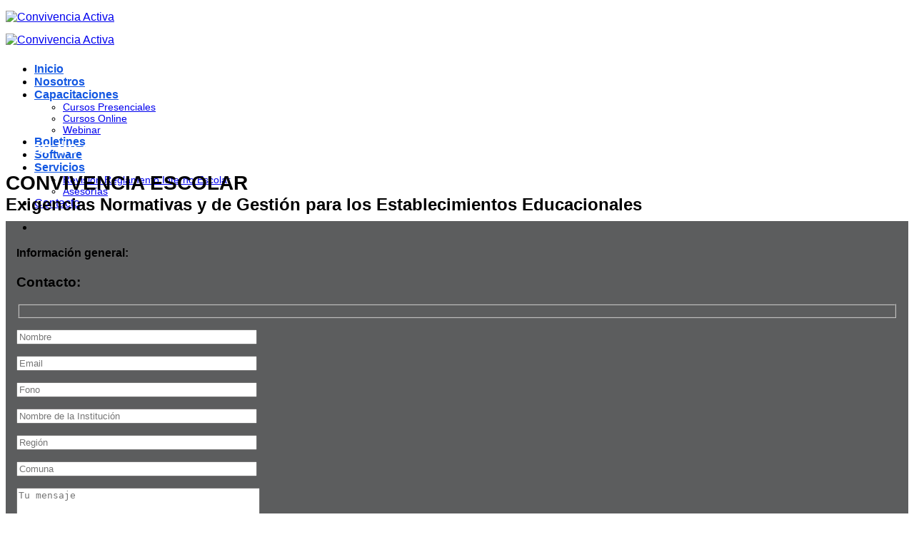

--- FILE ---
content_type: text/html; charset=UTF-8
request_url: https://convivenciactiva.cl/curso-online-reglamento-interno-y-convivencia-2hrs/
body_size: 23459
content:
<!DOCTYPE html>
<html lang="es" class="loading-site no-js">
<head>
	<meta charset="UTF-8" />
	<link rel="profile" href="http://gmpg.org/xfn/11" />
	<link rel="pingback" href="https://convivenciactiva.cl/xmlrpc.php" />

	<script>(function(html){html.className = html.className.replace(/\bno-js\b/,'js')})(document.documentElement);</script>
<meta name='robots' content='index, follow, max-image-preview:large, max-snippet:-1, max-video-preview:-1' />
	<style>img:is([sizes="auto" i], [sizes^="auto," i]) { contain-intrinsic-size: 3000px 1500px }</style>
	<meta name="viewport" content="width=device-width, initial-scale=1" />
	<!-- This site is optimized with the Yoast SEO plugin v26.7 - https://yoast.com/wordpress/plugins/seo/ -->
	<title>Curso Online - Reglamento interno y convivencia 2hrs - Convivencia Activa</title>
	<link rel="canonical" href="https://convivenciactiva.cl/curso-online-reglamento-interno-y-convivencia-2hrs/" />
	<meta property="og:locale" content="es_ES" />
	<meta property="og:type" content="article" />
	<meta property="og:title" content="Curso Online - Reglamento interno y convivencia 2hrs - Convivencia Activa" />
	<meta property="og:url" content="https://convivenciactiva.cl/curso-online-reglamento-interno-y-convivencia-2hrs/" />
	<meta property="og:site_name" content="Convivencia Activa" />
	<meta property="article:modified_time" content="2020-10-16T19:13:15+00:00" />
	<meta name="twitter:card" content="summary_large_image" />
	<meta name="twitter:site" content="@ConActiv" />
	<meta name="twitter:label1" content="Tiempo de lectura" />
	<meta name="twitter:data1" content="1 minuto" />
	<script type="application/ld+json" class="yoast-schema-graph">{"@context":"https://schema.org","@graph":[{"@type":"WebPage","@id":"https://convivenciactiva.cl/curso-online-reglamento-interno-y-convivencia-2hrs/","url":"https://convivenciactiva.cl/curso-online-reglamento-interno-y-convivencia-2hrs/","name":"Curso Online - Reglamento interno y convivencia 2hrs - Convivencia Activa","isPartOf":{"@id":"https://convivenciactiva.cl/#website"},"datePublished":"2020-10-16T18:52:34+00:00","dateModified":"2020-10-16T19:13:15+00:00","breadcrumb":{"@id":"https://convivenciactiva.cl/curso-online-reglamento-interno-y-convivencia-2hrs/#breadcrumb"},"inLanguage":"es","potentialAction":[{"@type":"ReadAction","target":["https://convivenciactiva.cl/curso-online-reglamento-interno-y-convivencia-2hrs/"]}]},{"@type":"BreadcrumbList","@id":"https://convivenciactiva.cl/curso-online-reglamento-interno-y-convivencia-2hrs/#breadcrumb","itemListElement":[{"@type":"ListItem","position":1,"name":"Portada","item":"https://convivenciactiva.cl/"},{"@type":"ListItem","position":2,"name":"Curso Online &#8211; Reglamento interno y convivencia 2hrs"}]},{"@type":"WebSite","@id":"https://convivenciactiva.cl/#website","url":"https://convivenciactiva.cl/","name":"Convivencia Activa","description":"Expertos en convivencia escolar","publisher":{"@id":"https://convivenciactiva.cl/#organization"},"potentialAction":[{"@type":"SearchAction","target":{"@type":"EntryPoint","urlTemplate":"https://convivenciactiva.cl/?s={search_term_string}"},"query-input":{"@type":"PropertyValueSpecification","valueRequired":true,"valueName":"search_term_string"}}],"inLanguage":"es"},{"@type":"Organization","@id":"https://convivenciactiva.cl/#organization","name":"Convivencia Activa","url":"https://convivenciactiva.cl/","logo":{"@type":"ImageObject","inLanguage":"es","@id":"https://convivenciactiva.cl/#/schema/logo/image/","url":"https://convivenciactiva.cl/wp-content/uploads/2019/02/Artboard-2_conactiv.png","contentUrl":"https://convivenciactiva.cl/wp-content/uploads/2019/02/Artboard-2_conactiv.png","width":251,"height":245,"caption":"Convivencia Activa"},"image":{"@id":"https://convivenciactiva.cl/#/schema/logo/image/"},"sameAs":["https://x.com/ConActiv","https://www.linkedin.com/company/35611227"]}]}</script>
	<!-- / Yoast SEO plugin. -->


<link rel='prefetch' href='https://convivenciactiva.cl/wp-content/themes/flatsome/assets/js/flatsome.js?ver=e2eddd6c228105dac048' />
<link rel='prefetch' href='https://convivenciactiva.cl/wp-content/themes/flatsome/assets/js/chunk.slider.js?ver=3.20.4' />
<link rel='prefetch' href='https://convivenciactiva.cl/wp-content/themes/flatsome/assets/js/chunk.popups.js?ver=3.20.4' />
<link rel='prefetch' href='https://convivenciactiva.cl/wp-content/themes/flatsome/assets/js/chunk.tooltips.js?ver=3.20.4' />
<link rel="alternate" type="application/rss+xml" title="Convivencia Activa &raquo; Feed" href="https://convivenciactiva.cl/feed/" />
<link rel="alternate" type="application/rss+xml" title="Convivencia Activa &raquo; Feed de los comentarios" href="https://convivenciactiva.cl/comments/feed/" />
<script type="text/javascript">
/* <![CDATA[ */
window._wpemojiSettings = {"baseUrl":"https:\/\/s.w.org\/images\/core\/emoji\/16.0.1\/72x72\/","ext":".png","svgUrl":"https:\/\/s.w.org\/images\/core\/emoji\/16.0.1\/svg\/","svgExt":".svg","source":{"concatemoji":"https:\/\/convivenciactiva.cl\/wp-includes\/js\/wp-emoji-release.min.js?ver=6.8.3"}};
/*! This file is auto-generated */
!function(s,n){var o,i,e;function c(e){try{var t={supportTests:e,timestamp:(new Date).valueOf()};sessionStorage.setItem(o,JSON.stringify(t))}catch(e){}}function p(e,t,n){e.clearRect(0,0,e.canvas.width,e.canvas.height),e.fillText(t,0,0);var t=new Uint32Array(e.getImageData(0,0,e.canvas.width,e.canvas.height).data),a=(e.clearRect(0,0,e.canvas.width,e.canvas.height),e.fillText(n,0,0),new Uint32Array(e.getImageData(0,0,e.canvas.width,e.canvas.height).data));return t.every(function(e,t){return e===a[t]})}function u(e,t){e.clearRect(0,0,e.canvas.width,e.canvas.height),e.fillText(t,0,0);for(var n=e.getImageData(16,16,1,1),a=0;a<n.data.length;a++)if(0!==n.data[a])return!1;return!0}function f(e,t,n,a){switch(t){case"flag":return n(e,"\ud83c\udff3\ufe0f\u200d\u26a7\ufe0f","\ud83c\udff3\ufe0f\u200b\u26a7\ufe0f")?!1:!n(e,"\ud83c\udde8\ud83c\uddf6","\ud83c\udde8\u200b\ud83c\uddf6")&&!n(e,"\ud83c\udff4\udb40\udc67\udb40\udc62\udb40\udc65\udb40\udc6e\udb40\udc67\udb40\udc7f","\ud83c\udff4\u200b\udb40\udc67\u200b\udb40\udc62\u200b\udb40\udc65\u200b\udb40\udc6e\u200b\udb40\udc67\u200b\udb40\udc7f");case"emoji":return!a(e,"\ud83e\udedf")}return!1}function g(e,t,n,a){var r="undefined"!=typeof WorkerGlobalScope&&self instanceof WorkerGlobalScope?new OffscreenCanvas(300,150):s.createElement("canvas"),o=r.getContext("2d",{willReadFrequently:!0}),i=(o.textBaseline="top",o.font="600 32px Arial",{});return e.forEach(function(e){i[e]=t(o,e,n,a)}),i}function t(e){var t=s.createElement("script");t.src=e,t.defer=!0,s.head.appendChild(t)}"undefined"!=typeof Promise&&(o="wpEmojiSettingsSupports",i=["flag","emoji"],n.supports={everything:!0,everythingExceptFlag:!0},e=new Promise(function(e){s.addEventListener("DOMContentLoaded",e,{once:!0})}),new Promise(function(t){var n=function(){try{var e=JSON.parse(sessionStorage.getItem(o));if("object"==typeof e&&"number"==typeof e.timestamp&&(new Date).valueOf()<e.timestamp+604800&&"object"==typeof e.supportTests)return e.supportTests}catch(e){}return null}();if(!n){if("undefined"!=typeof Worker&&"undefined"!=typeof OffscreenCanvas&&"undefined"!=typeof URL&&URL.createObjectURL&&"undefined"!=typeof Blob)try{var e="postMessage("+g.toString()+"("+[JSON.stringify(i),f.toString(),p.toString(),u.toString()].join(",")+"));",a=new Blob([e],{type:"text/javascript"}),r=new Worker(URL.createObjectURL(a),{name:"wpTestEmojiSupports"});return void(r.onmessage=function(e){c(n=e.data),r.terminate(),t(n)})}catch(e){}c(n=g(i,f,p,u))}t(n)}).then(function(e){for(var t in e)n.supports[t]=e[t],n.supports.everything=n.supports.everything&&n.supports[t],"flag"!==t&&(n.supports.everythingExceptFlag=n.supports.everythingExceptFlag&&n.supports[t]);n.supports.everythingExceptFlag=n.supports.everythingExceptFlag&&!n.supports.flag,n.DOMReady=!1,n.readyCallback=function(){n.DOMReady=!0}}).then(function(){return e}).then(function(){var e;n.supports.everything||(n.readyCallback(),(e=n.source||{}).concatemoji?t(e.concatemoji):e.wpemoji&&e.twemoji&&(t(e.twemoji),t(e.wpemoji)))}))}((window,document),window._wpemojiSettings);
/* ]]> */
</script>

<link rel='stylesheet' id='gs-swiper-css' href='https://convivenciactiva.cl/wp-content/plugins/gs-logo-slider/assets/libs/swiper-js/swiper.min.css?ver=3.8.1' type='text/css' media='all' />
<link rel='stylesheet' id='gs-tippyjs-css' href='https://convivenciactiva.cl/wp-content/plugins/gs-logo-slider/assets/libs/tippyjs/tippy.css?ver=3.8.1' type='text/css' media='all' />
<link rel='stylesheet' id='gs-logo-public-css' href='https://convivenciactiva.cl/wp-content/plugins/gs-logo-slider/assets/css/gs-logo.min.css?ver=3.8.1' type='text/css' media='all' />
<style id='wp-emoji-styles-inline-css' type='text/css'>

	img.wp-smiley, img.emoji {
		display: inline !important;
		border: none !important;
		box-shadow: none !important;
		height: 1em !important;
		width: 1em !important;
		margin: 0 0.07em !important;
		vertical-align: -0.1em !important;
		background: none !important;
		padding: 0 !important;
	}
</style>
<style id='wp-block-library-inline-css' type='text/css'>
:root{--wp-admin-theme-color:#007cba;--wp-admin-theme-color--rgb:0,124,186;--wp-admin-theme-color-darker-10:#006ba1;--wp-admin-theme-color-darker-10--rgb:0,107,161;--wp-admin-theme-color-darker-20:#005a87;--wp-admin-theme-color-darker-20--rgb:0,90,135;--wp-admin-border-width-focus:2px;--wp-block-synced-color:#7a00df;--wp-block-synced-color--rgb:122,0,223;--wp-bound-block-color:var(--wp-block-synced-color)}@media (min-resolution:192dpi){:root{--wp-admin-border-width-focus:1.5px}}.wp-element-button{cursor:pointer}:root{--wp--preset--font-size--normal:16px;--wp--preset--font-size--huge:42px}:root .has-very-light-gray-background-color{background-color:#eee}:root .has-very-dark-gray-background-color{background-color:#313131}:root .has-very-light-gray-color{color:#eee}:root .has-very-dark-gray-color{color:#313131}:root .has-vivid-green-cyan-to-vivid-cyan-blue-gradient-background{background:linear-gradient(135deg,#00d084,#0693e3)}:root .has-purple-crush-gradient-background{background:linear-gradient(135deg,#34e2e4,#4721fb 50%,#ab1dfe)}:root .has-hazy-dawn-gradient-background{background:linear-gradient(135deg,#faaca8,#dad0ec)}:root .has-subdued-olive-gradient-background{background:linear-gradient(135deg,#fafae1,#67a671)}:root .has-atomic-cream-gradient-background{background:linear-gradient(135deg,#fdd79a,#004a59)}:root .has-nightshade-gradient-background{background:linear-gradient(135deg,#330968,#31cdcf)}:root .has-midnight-gradient-background{background:linear-gradient(135deg,#020381,#2874fc)}.has-regular-font-size{font-size:1em}.has-larger-font-size{font-size:2.625em}.has-normal-font-size{font-size:var(--wp--preset--font-size--normal)}.has-huge-font-size{font-size:var(--wp--preset--font-size--huge)}.has-text-align-center{text-align:center}.has-text-align-left{text-align:left}.has-text-align-right{text-align:right}#end-resizable-editor-section{display:none}.aligncenter{clear:both}.items-justified-left{justify-content:flex-start}.items-justified-center{justify-content:center}.items-justified-right{justify-content:flex-end}.items-justified-space-between{justify-content:space-between}.screen-reader-text{border:0;clip-path:inset(50%);height:1px;margin:-1px;overflow:hidden;padding:0;position:absolute;width:1px;word-wrap:normal!important}.screen-reader-text:focus{background-color:#ddd;clip-path:none;color:#444;display:block;font-size:1em;height:auto;left:5px;line-height:normal;padding:15px 23px 14px;text-decoration:none;top:5px;width:auto;z-index:100000}html :where(.has-border-color){border-style:solid}html :where([style*=border-top-color]){border-top-style:solid}html :where([style*=border-right-color]){border-right-style:solid}html :where([style*=border-bottom-color]){border-bottom-style:solid}html :where([style*=border-left-color]){border-left-style:solid}html :where([style*=border-width]){border-style:solid}html :where([style*=border-top-width]){border-top-style:solid}html :where([style*=border-right-width]){border-right-style:solid}html :where([style*=border-bottom-width]){border-bottom-style:solid}html :where([style*=border-left-width]){border-left-style:solid}html :where(img[class*=wp-image-]){height:auto;max-width:100%}:where(figure){margin:0 0 1em}html :where(.is-position-sticky){--wp-admin--admin-bar--position-offset:var(--wp-admin--admin-bar--height,0px)}@media screen and (max-width:600px){html :where(.is-position-sticky){--wp-admin--admin-bar--position-offset:0px}}
</style>
<link rel='stylesheet' id='dnd-upload-cf7-css' href='https://convivenciactiva.cl/wp-content/plugins/drag-and-drop-multiple-file-upload-contact-form-7/assets/css/dnd-upload-cf7.css?ver=1.3.9.3' type='text/css' media='all' />
<link rel='stylesheet' id='contact-form-7-css' href='https://convivenciactiva.cl/wp-content/plugins/contact-form-7/includes/css/styles.css?ver=6.1.4' type='text/css' media='all' />
<link rel='stylesheet' id='wpcf7-redirect-script-frontend-css' href='https://convivenciactiva.cl/wp-content/plugins/wpcf7-redirect/build/assets/frontend-script.css?ver=2c532d7e2be36f6af233' type='text/css' media='all' />
<link rel='stylesheet' id='flatsome-main-css' href='https://convivenciactiva.cl/wp-content/themes/flatsome/assets/css/flatsome.css?ver=3.20.4' type='text/css' media='all' />
<style id='flatsome-main-inline-css' type='text/css'>
@font-face {
				font-family: "fl-icons";
				font-display: block;
				src: url(https://convivenciactiva.cl/wp-content/themes/flatsome/assets/css/icons/fl-icons.eot?v=3.20.4);
				src:
					url(https://convivenciactiva.cl/wp-content/themes/flatsome/assets/css/icons/fl-icons.eot#iefix?v=3.20.4) format("embedded-opentype"),
					url(https://convivenciactiva.cl/wp-content/themes/flatsome/assets/css/icons/fl-icons.woff2?v=3.20.4) format("woff2"),
					url(https://convivenciactiva.cl/wp-content/themes/flatsome/assets/css/icons/fl-icons.ttf?v=3.20.4) format("truetype"),
					url(https://convivenciactiva.cl/wp-content/themes/flatsome/assets/css/icons/fl-icons.woff?v=3.20.4) format("woff"),
					url(https://convivenciactiva.cl/wp-content/themes/flatsome/assets/css/icons/fl-icons.svg?v=3.20.4#fl-icons) format("svg");
			}
</style>
<link rel='stylesheet' id='flatsome-style-css' href='https://convivenciactiva.cl/wp-content/themes/convivenciaactiva/style.css?ver=3.0' type='text/css' media='all' />
<link rel='stylesheet' id='estilos_indicadores-css' href='https://convivenciactiva.cl/wp-content/plugins/widget-indicadores-economicos-chile/css/style-indicadores.css?ver=1.0' type='text/css' media='all' />
<script type="text/javascript" src="https://convivenciactiva.cl/wp-includes/js/jquery/jquery.min.js?ver=3.7.1" id="jquery-core-js"></script>
<script type="text/javascript" src="https://convivenciactiva.cl/wp-includes/js/jquery/jquery-migrate.min.js?ver=3.4.1" id="jquery-migrate-js"></script>
<link rel="https://api.w.org/" href="https://convivenciactiva.cl/wp-json/" /><link rel="alternate" title="JSON" type="application/json" href="https://convivenciactiva.cl/wp-json/wp/v2/pages/2885" /><link rel="EditURI" type="application/rsd+xml" title="RSD" href="https://convivenciactiva.cl/xmlrpc.php?rsd" />
<meta name="generator" content="WordPress 6.8.3" />
<link rel='shortlink' href='https://convivenciactiva.cl/?p=2885' />
<link rel="alternate" title="oEmbed (JSON)" type="application/json+oembed" href="https://convivenciactiva.cl/wp-json/oembed/1.0/embed?url=https%3A%2F%2Fconvivenciactiva.cl%2Fcurso-online-reglamento-interno-y-convivencia-2hrs%2F" />
<link rel="alternate" title="oEmbed (XML)" type="text/xml+oembed" href="https://convivenciactiva.cl/wp-json/oembed/1.0/embed?url=https%3A%2F%2Fconvivenciactiva.cl%2Fcurso-online-reglamento-interno-y-convivencia-2hrs%2F&#038;format=xml" />
<!-- Google tag (gtag.js) -->
<script async src="https://www.googletagmanager.com/gtag/js?id=G-XGMTJXX896"></script>
<script>
  window.dataLayer = window.dataLayer || [];
  function gtag(){dataLayer.push(arguments);}
  gtag('js', new Date());

  gtag('config', 'G-XGMTJXX896');
</script><link rel="icon" href="https://convivenciactiva.cl/wp-content/uploads/2019/02/cropped-Favicon_conactiv-1-32x32.png" sizes="32x32" />
<link rel="icon" href="https://convivenciactiva.cl/wp-content/uploads/2019/02/cropped-Favicon_conactiv-1-192x192.png" sizes="192x192" />
<link rel="apple-touch-icon" href="https://convivenciactiva.cl/wp-content/uploads/2019/02/cropped-Favicon_conactiv-1-180x180.png" />
<meta name="msapplication-TileImage" content="https://convivenciactiva.cl/wp-content/uploads/2019/02/cropped-Favicon_conactiv-1-270x270.png" />
<style id="custom-css" type="text/css">:root {--primary-color: #446084;--fs-color-primary: #446084;--fs-color-secondary: #C05530;--fs-color-success: #627D47;--fs-color-alert: #b20000;--fs-color-base: #4a4a4a;--fs-experimental-link-color: #42a5f5;--fs-experimental-link-color-hover: #1e88e5;}.tooltipster-base {--tooltip-color: #fff;--tooltip-bg-color: #000;}.off-canvas-right .mfp-content, .off-canvas-left .mfp-content {--drawer-width: 300px;}.header-main{height: 117px}#logo img{max-height: 117px}#logo{width:230px;}#logo img{padding:7px 0;}.header-bottom{min-height: 10px}.header-top{min-height: 30px}.transparent .header-main{height: 90px}.transparent #logo img{max-height: 90px}.has-transparent + .page-title:first-of-type,.has-transparent + #main > .page-title,.has-transparent + #main > div > .page-title,.has-transparent + #main .page-header-wrapper:first-of-type .page-title{padding-top: 90px;}.header.show-on-scroll,.stuck .header-main{height:100px!important}.stuck #logo img{max-height: 100px!important}.header-bg-color {background-color: #ffffff}.header-bottom {background-color: #f1f1f1}.header-main .nav > li > a{line-height: 5px }.stuck .header-main .nav > li > a{line-height: 50px }.header-bottom-nav > li > a{line-height: 16px }@media (max-width: 549px) {.header-main{height: 70px}#logo img{max-height: 70px}}.main-menu-overlay{background-color: rgba(33,33,33,0.8)}.nav-dropdown-has-arrow.nav-dropdown-has-border li.has-dropdown:before{border-bottom-color: #2399dd;}.nav .nav-dropdown{border-color: #2399dd }.nav-dropdown{border-radius:10px}.nav-dropdown{font-size:88%}.header-top{background-color:#ffffff!important;}body{font-family: Lato, sans-serif;}body {font-weight: 400;font-style: normal;}.nav > li > a {font-family: Lato, sans-serif;}.mobile-sidebar-levels-2 .nav > li > ul > li > a {font-family: Lato, sans-serif;}.nav > li > a,.mobile-sidebar-levels-2 .nav > li > ul > li > a {font-weight: 700;font-style: normal;}h1,h2,h3,h4,h5,h6,.heading-font, .off-canvas-center .nav-sidebar.nav-vertical > li > a{font-family: Lato, sans-serif;}h1,h2,h3,h4,h5,h6,.heading-font,.banner h1,.banner h2 {font-weight: 700;font-style: normal;}.alt-font{font-family: "Dancing Script", sans-serif;}.alt-font {font-weight: 400!important;font-style: normal!important;}.header:not(.transparent) .header-nav-main.nav > li > a {color: #1257e2;}.header:not(.transparent) .header-nav-main.nav > li > a:hover,.header:not(.transparent) .header-nav-main.nav > li.active > a,.header:not(.transparent) .header-nav-main.nav > li.current > a,.header:not(.transparent) .header-nav-main.nav > li > a.active,.header:not(.transparent) .header-nav-main.nav > li > a.current{color: #00183c;}.header-nav-main.nav-line-bottom > li > a:before,.header-nav-main.nav-line-grow > li > a:before,.header-nav-main.nav-line > li > a:before,.header-nav-main.nav-box > li > a:hover,.header-nav-main.nav-box > li.active > a,.header-nav-main.nav-pills > li > a:hover,.header-nav-main.nav-pills > li.active > a{color:#FFF!important;background-color: #00183c;}.header:not(.transparent) .header-bottom-nav.nav > li > a{color: #ffffff;}.header:not(.transparent) .header-bottom-nav.nav > li > a:hover,.header:not(.transparent) .header-bottom-nav.nav > li.active > a,.header:not(.transparent) .header-bottom-nav.nav > li.current > a,.header:not(.transparent) .header-bottom-nav.nav > li > a.active,.header:not(.transparent) .header-bottom-nav.nav > li > a.current{color: #ffffff;}.header-bottom-nav.nav-line-bottom > li > a:before,.header-bottom-nav.nav-line-grow > li > a:before,.header-bottom-nav.nav-line > li > a:before,.header-bottom-nav.nav-box > li > a:hover,.header-bottom-nav.nav-box > li.active > a,.header-bottom-nav.nav-pills > li > a:hover,.header-bottom-nav.nav-pills > li.active > a{color:#FFF!important;background-color: #ffffff;}.nav-vertical-fly-out > li + li {border-top-width: 1px; border-top-style: solid;}/* Custom CSS */.myButton {box-shadow:inset 0px 1px 0px 0px #ffffff;background:linear-gradient(to bottom, #ffffff 5%, #f6f6f6 100%);background-color:#ffffff;border-radius:6px;border:1px solid #dcdcdc;display:inline-block;cursor:pointer;color:#666666;font-family:Arial;font-size:15px;font-weight:bold;padding:7px 29px;text-decoration:none;text-shadow:0px 1px 0px #ffffff;}.myButton:hover {background:linear-gradient(to bottom, #f6f6f6 5%, #ffffff 100%);background-color:#f6f6f6;}.myButton:active {position:relative;top:1px;}ol {text-align: justify}.formulario-enviar{background-color: #ffffff !important; color:#666 !important;border-radius:100px !important;box-shadow: 0px 5px 9px -2px black;}.grecaptcha-badge { visibility: hidden;}.cursos-listado {display: grid;grid-template-columns: repeat(auto-fit, minmax(300px, 1fr));gap: 20px;}.curso-item, .curso-detalle {border: 1px solid #ddd;padding: 20px;border-radius: 5px;background-color: #f9f9f9;}.curso-item h2 a {color: #0073aa;text-decoration: none;}.curso-item h2 a:hover {text-decoration: underline;}.cursocontent{min-height:250px !important;max-height:250px !important;}/* Custom CSS Mobile */@media (max-width: 549px){.cursocontent{min-height:auto !important;}}.label-new.menu-item > a:after{content:"Nuevo";}.label-hot.menu-item > a:after{content:"Caliente";}.label-sale.menu-item > a:after{content:"Oferta";}.label-popular.menu-item > a:after{content:"Populares";}</style>		<style type="text/css" id="wp-custom-css">
			.entry-image img {
	max-width: 350px;
}


		</style>
		<style id="kirki-inline-styles">/* latin-ext */
@font-face {
  font-family: 'Lato';
  font-style: normal;
  font-weight: 400;
  font-display: swap;
  src: url(https://convivenciactiva.cl/wp-content/fonts/lato/S6uyw4BMUTPHjxAwXjeu.woff2) format('woff2');
  unicode-range: U+0100-02BA, U+02BD-02C5, U+02C7-02CC, U+02CE-02D7, U+02DD-02FF, U+0304, U+0308, U+0329, U+1D00-1DBF, U+1E00-1E9F, U+1EF2-1EFF, U+2020, U+20A0-20AB, U+20AD-20C0, U+2113, U+2C60-2C7F, U+A720-A7FF;
}
/* latin */
@font-face {
  font-family: 'Lato';
  font-style: normal;
  font-weight: 400;
  font-display: swap;
  src: url(https://convivenciactiva.cl/wp-content/fonts/lato/S6uyw4BMUTPHjx4wXg.woff2) format('woff2');
  unicode-range: U+0000-00FF, U+0131, U+0152-0153, U+02BB-02BC, U+02C6, U+02DA, U+02DC, U+0304, U+0308, U+0329, U+2000-206F, U+20AC, U+2122, U+2191, U+2193, U+2212, U+2215, U+FEFF, U+FFFD;
}
/* latin-ext */
@font-face {
  font-family: 'Lato';
  font-style: normal;
  font-weight: 700;
  font-display: swap;
  src: url(https://convivenciactiva.cl/wp-content/fonts/lato/S6u9w4BMUTPHh6UVSwaPGR_p.woff2) format('woff2');
  unicode-range: U+0100-02BA, U+02BD-02C5, U+02C7-02CC, U+02CE-02D7, U+02DD-02FF, U+0304, U+0308, U+0329, U+1D00-1DBF, U+1E00-1E9F, U+1EF2-1EFF, U+2020, U+20A0-20AB, U+20AD-20C0, U+2113, U+2C60-2C7F, U+A720-A7FF;
}
/* latin */
@font-face {
  font-family: 'Lato';
  font-style: normal;
  font-weight: 700;
  font-display: swap;
  src: url(https://convivenciactiva.cl/wp-content/fonts/lato/S6u9w4BMUTPHh6UVSwiPGQ.woff2) format('woff2');
  unicode-range: U+0000-00FF, U+0131, U+0152-0153, U+02BB-02BC, U+02C6, U+02DA, U+02DC, U+0304, U+0308, U+0329, U+2000-206F, U+20AC, U+2122, U+2191, U+2193, U+2212, U+2215, U+FEFF, U+FFFD;
}/* vietnamese */
@font-face {
  font-family: 'Dancing Script';
  font-style: normal;
  font-weight: 400;
  font-display: swap;
  src: url(https://convivenciactiva.cl/wp-content/fonts/dancing-script/If2cXTr6YS-zF4S-kcSWSVi_sxjsohD9F50Ruu7BMSo3Rep8ltA.woff2) format('woff2');
  unicode-range: U+0102-0103, U+0110-0111, U+0128-0129, U+0168-0169, U+01A0-01A1, U+01AF-01B0, U+0300-0301, U+0303-0304, U+0308-0309, U+0323, U+0329, U+1EA0-1EF9, U+20AB;
}
/* latin-ext */
@font-face {
  font-family: 'Dancing Script';
  font-style: normal;
  font-weight: 400;
  font-display: swap;
  src: url(https://convivenciactiva.cl/wp-content/fonts/dancing-script/If2cXTr6YS-zF4S-kcSWSVi_sxjsohD9F50Ruu7BMSo3ROp8ltA.woff2) format('woff2');
  unicode-range: U+0100-02BA, U+02BD-02C5, U+02C7-02CC, U+02CE-02D7, U+02DD-02FF, U+0304, U+0308, U+0329, U+1D00-1DBF, U+1E00-1E9F, U+1EF2-1EFF, U+2020, U+20A0-20AB, U+20AD-20C0, U+2113, U+2C60-2C7F, U+A720-A7FF;
}
/* latin */
@font-face {
  font-family: 'Dancing Script';
  font-style: normal;
  font-weight: 400;
  font-display: swap;
  src: url(https://convivenciactiva.cl/wp-content/fonts/dancing-script/If2cXTr6YS-zF4S-kcSWSVi_sxjsohD9F50Ruu7BMSo3Sup8.woff2) format('woff2');
  unicode-range: U+0000-00FF, U+0131, U+0152-0153, U+02BB-02BC, U+02C6, U+02DA, U+02DC, U+0304, U+0308, U+0329, U+2000-206F, U+20AC, U+2122, U+2191, U+2193, U+2212, U+2215, U+FEFF, U+FFFD;
}</style></head>

<body class="wp-singular page-template page-template-page-blank page-template-page-blank-php page page-id-2885 wp-theme-flatsome wp-child-theme-convivenciaactiva full-width lightbox nav-dropdown-has-arrow nav-dropdown-has-shadow nav-dropdown-has-border mobile-submenu-slide mobile-submenu-slide-levels-2">


<a class="skip-link screen-reader-text" href="#main">Saltar al contenido</a>

<div id="wrapper">

	
	<header id="header" class="header has-sticky sticky-fade">
		<div class="header-wrapper">
			<div id="masthead" class="header-main ">
      <div class="header-inner flex-row container logo-left medium-logo-left" role="navigation">

          <!-- Logo -->
          <div id="logo" class="flex-col logo">
            
<!-- Header logo -->
<a href="https://convivenciactiva.cl/" title="Convivencia Activa - Expertos en convivencia escolar" rel="home">
		<img width="251" height="63" src="https://convivenciactiva.cl/wp-content/uploads/2019/03/Logo-wordpress.png" class="header_logo header-logo" alt="Convivencia Activa"/><img  width="251" height="63" src="https://convivenciactiva.cl/wp-content/uploads/2019/03/Logo-wordpress.png" class="header-logo-dark" alt="Convivencia Activa"/></a>
          </div>

          <!-- Mobile Left Elements -->
          <div class="flex-col show-for-medium flex-left">
            <ul class="mobile-nav nav nav-left ">
                          </ul>
          </div>

          <!-- Left Elements -->
          <div class="flex-col hide-for-medium flex-left
            flex-grow">
            <ul class="header-nav header-nav-main nav nav-left  nav-line-grow nav-size-large nav-spacing-medium" >
                          </ul>
          </div>

          <!-- Right Elements -->
          <div class="flex-col hide-for-medium flex-right">
            <ul class="header-nav header-nav-main nav nav-right  nav-line-grow nav-size-large nav-spacing-medium">
              <li id="menu-item-251" class="menu-item menu-item-type-post_type menu-item-object-page menu-item-home menu-item-251 menu-item-design-default"><a href="https://convivenciactiva.cl/" class="nav-top-link">Inicio</a></li>
<li id="menu-item-6469" class="menu-item menu-item-type-post_type menu-item-object-page menu-item-6469 menu-item-design-default"><a href="https://convivenciactiva.cl/nosotros/" class="nav-top-link">Nosotros</a></li>
<li id="menu-item-4783" class="menu-item menu-item-type-custom menu-item-object-custom menu-item-has-children menu-item-4783 menu-item-design-default has-dropdown"><a href="#" class="nav-top-link" aria-expanded="false" aria-haspopup="menu">Capacitaciones<i class="icon-angle-down" aria-hidden="true"></i></a>
<ul class="sub-menu nav-dropdown nav-dropdown-default">
	<li id="menu-item-9692" class="menu-item menu-item-type-post_type menu-item-object-page menu-item-9692"><a href="https://convivenciactiva.cl/cursos-presencial-convivencia-escolar/">Cursos Presenciales</a></li>
	<li id="menu-item-2373" class="menu-item menu-item-type-post_type menu-item-object-page menu-item-2373"><a href="https://convivenciactiva.cl/cursos-online/">Cursos Online</a></li>
	<li id="menu-item-1706" class="menu-item menu-item-type-post_type menu-item-object-page menu-item-1706"><a href="https://convivenciactiva.cl/webinar/">Webinar</a></li>
</ul>
</li>
<li id="menu-item-4509" class="menu-item menu-item-type-post_type menu-item-object-page menu-item-4509 menu-item-design-default"><a href="https://convivenciactiva.cl/boletines/" class="nav-top-link">Boletines</a></li>
<li id="menu-item-1323" class="menu-item menu-item-type-post_type menu-item-object-page menu-item-1323 menu-item-design-default"><a href="https://convivenciactiva.cl/conactiv-escolar/" class="nav-top-link">Software</a></li>
<li id="menu-item-545" class="menu-item menu-item-type-custom menu-item-object-custom menu-item-has-children menu-item-545 menu-item-design-default has-dropdown"><a href="#" class="nav-top-link" aria-expanded="false" aria-haspopup="menu">Servicios<i class="icon-angle-down" aria-hidden="true"></i></a>
<ul class="sub-menu nav-dropdown nav-dropdown-default">
	<li id="menu-item-5540" class="menu-item menu-item-type-post_type menu-item-object-page menu-item-5540"><a href="https://convivenciactiva.cl/revision-reglamento-interno-escolar/">Revisión Reglamento Interno Escolar</a></li>
	<li id="menu-item-644" class="menu-item menu-item-type-post_type menu-item-object-page menu-item-644"><a href="https://convivenciactiva.cl/asesorias/">Asesorías</a></li>
</ul>
</li>
<li class="html header-button-1">
	<div class="header-button">
		<a href="https://convivenciactiva.cl/contacto" class="button primary" style="border-radius:50px;">
		<span>Contacto</span>
	</a>
	</div>
</li>
            </ul>
          </div>

          <!-- Mobile Right Elements -->
          <div class="flex-col show-for-medium flex-right">
            <ul class="mobile-nav nav nav-right ">
              <li class="nav-icon has-icon">
			<a href="#" class="is-small" data-open="#main-menu" data-pos="right" data-bg="main-menu-overlay" data-color="dark" role="button" aria-label="Menú" aria-controls="main-menu" aria-expanded="false" aria-haspopup="dialog" data-flatsome-role-button>
			<i class="icon-menu" aria-hidden="true"></i>					</a>
	</li>
            </ul>
          </div>

      </div>

      </div>

<div class="header-bg-container fill"><div class="header-bg-image fill"></div><div class="header-bg-color fill"></div></div>		</div>
	</header>

	
	<main id="main" class="">


<div id="content" role="main" class="content-area">

		
			
	<section class="section dark" id="section_156529084">
		<div class="section-bg fill" >
			<img fetchpriority="high" decoding="async" width="2044" height="1364" src="https://convivenciactiva.cl/wp-content/uploads/2020/08/4096077-1-1.jpg" class="bg attachment-original size-original" alt="" />						<div class="section-bg-overlay absolute fill"></div>
			

		</div>

		

		<div class="section-content relative">
			
<div class="row"  id="row-1062918056">

	<div id="col-1920794323" class="col medium-9 small-12 large-12"  >
				<div class="col-inner text-shadow-2"  >
			
			
<div class="container section-title-container" ><h1 class="section-title section-title-center"><b aria-hidden="true"></b><span class="section-title-main" style="color:rgb(255, 255, 255);">curso de capacitación online para instituciones</span><b aria-hidden="true"></b></h1></div>
<h1><span style="font-size: 115%;">CONVIVENCIA ESCOLAR</span><br />Exigencias Normativas y de Gestión para los Establecimientos Educacionales</h1>
	<div id="gap-1510115025" class="gap-element clearfix" style="display:block; height:auto;">
		
<style>
#gap-1510115025 {
  padding-top: 30px;
}
</style>
	</div>
	
		</div>
					</div>

	
</div>
<div class="row"  id="row-1698086607">

	<div id="col-189672345" class="col small-12 large-12"  >
				<div class="col-inner" style="background-color:rgba(19, 21, 22, 0.69);" >
			
			
<div class="container section-title-container" ><h4 class="section-title section-title-normal"><b aria-hidden="true"></b><span class="section-title-main" >Información general:</span><b aria-hidden="true"></b></h4></div>
<div class="row row-large"  id="row-921017965">

	<div id="col-316357450" class="col medium-12 small-12 large-6"  >
				<div class="col-inner"  >
			
			
<h3>Contacto:</h3>

<div class="wpcf7 no-js" id="wpcf7-f2883-p2885-o1" lang="es-ES" dir="ltr" data-wpcf7-id="2883">
<div class="screen-reader-response"><p role="status" aria-live="polite" aria-atomic="true"></p> <ul></ul></div>
<form action="/curso-online-reglamento-interno-y-convivencia-2hrs/#wpcf7-f2883-p2885-o1" method="post" class="wpcf7-form init" aria-label="Formulario de contacto" novalidate="novalidate" data-status="init">
<fieldset class="hidden-fields-container"><input type="hidden" name="_wpcf7" value="2883" /><input type="hidden" name="_wpcf7_version" value="6.1.4" /><input type="hidden" name="_wpcf7_locale" value="es_ES" /><input type="hidden" name="_wpcf7_unit_tag" value="wpcf7-f2883-p2885-o1" /><input type="hidden" name="_wpcf7_container_post" value="2885" /><input type="hidden" name="_wpcf7_posted_data_hash" value="" /><input type="hidden" name="_wpcf7_recaptcha_response" value="" />
</fieldset>
<div class="form-flat">
	<p><span class="wpcf7-form-control-wrap" data-name="your-name"><input size="40" maxlength="400" class="wpcf7-form-control wpcf7-text wpcf7-validates-as-required" aria-required="true" aria-invalid="false" placeholder="Nombre" value="" type="text" name="your-name" /></span>
	</p>
	<p><span class="wpcf7-form-control-wrap" data-name="your-email"><input size="40" maxlength="400" class="wpcf7-form-control wpcf7-email wpcf7-validates-as-required wpcf7-text wpcf7-validates-as-email" aria-required="true" aria-invalid="false" placeholder="Email" value="" type="email" name="your-email" /></span>
	</p>
	<p><span class="wpcf7-form-control-wrap" data-name="your-tel"><input size="40" maxlength="400" class="wpcf7-form-control wpcf7-tel wpcf7-validates-as-required wpcf7-text wpcf7-validates-as-tel" aria-required="true" aria-invalid="false" placeholder="Fono" value="" type="tel" name="your-tel" /></span>
	</p>
	<p><span class="wpcf7-form-control-wrap" data-name="your-institucion"><input size="40" maxlength="400" class="wpcf7-form-control wpcf7-text wpcf7-validates-as-required" aria-required="true" aria-invalid="false" placeholder="Nombre de la Institución" value="" type="text" name="your-institucion" /></span>
	</p>
	<p><span class="wpcf7-form-control-wrap" data-name="your-region"><input size="40" maxlength="400" class="wpcf7-form-control wpcf7-text wpcf7-validates-as-required" aria-required="true" aria-invalid="false" placeholder="Región" value="" type="text" name="your-region" /></span>
	</p>
	<p><span class="wpcf7-form-control-wrap" data-name="your-comuna"><input size="40" maxlength="400" class="wpcf7-form-control wpcf7-text wpcf7-validates-as-required" aria-required="true" aria-invalid="false" placeholder="Comuna" value="" type="text" name="your-comuna" /></span>
	</p>
	<p><span class="wpcf7-form-control-wrap" data-name="your-message"><textarea cols="40" rows="10" maxlength="2000" class="wpcf7-form-control wpcf7-textarea" aria-invalid="false" placeholder="Tu mensaje" name="your-message"></textarea></span>
	</p>
	<p><input class="wpcf7-form-control wpcf7-submit has-spinner button" type="submit" value="Enviar" />
	</p>
</div><div class="wpcf7-response-output" aria-hidden="true"></div>
</form>
</div>

	<div id="gap-288608717" class="gap-element clearfix" style="display:block; height:auto;">
		
<style>
#gap-288608717 {
  padding-top: 10px;
}
</style>
	</div>
	
		</div>
					</div>

	

	<div id="col-279697830" class="col medium-12 small-12 large-6 small-col-first"  >
				<div class="col-inner text-left"  >
			
			
	<div id="gap-1702958022" class="gap-element clearfix" style="display:block; height:auto;">
		
<style>
#gap-1702958022 {
  padding-top: 10px;
}
</style>
	</div>
	
<h3>Objetivo:</h3>
<p style="text-align: left;">El curso proporciona información sistematizada sobre las disposiciones legales y reglamentarias que regulan la convivencia, en especial las recientes Circulares 482 y 860 de la Superintendencia de Educación, fortaleciendo a través de la reflexión y el análisis crítico de los participantes sus herramientas para una buena gestión en la materia, como elemento y condición para el logro de aprendizajes de calidad.</p>
<h3>Dirigido a:</h3>
<p style="text-align: left;">Directores y Equipos Directivos.</p>
<h3>Contenido:</h3>
<ul style="text-align: justify;">
<li>El reglamento Interno y de Convivencia en el contexto educativo.</li>
<li>Marco Regulatorio: Circulares 482 y 860 de la Superintendencia de Educación. Conceptos, características, protocolos y requisitos.</li>
<li>Ley N°21.013 de Maltrato Infantil y sus efectos en educación.</li>
</ul>
<div class="row"  id="row-1758254663">

	<div id="col-615008015" class="col small-12 large-12"  >
				<div class="col-inner text-center"  >
			
			
<a href="https://convivenciactiva.cl/wp-content/uploads/2020/10/Curso-Reglamento-interno-y-convivencia-2-hrs.pdf" target="_blank" class="button white is-small" rel="noopener" style="border-radius:99px;padding:10px 30px 10px 30px;">
		<span>ver más</span>
	</a>

		</div>
					</div>

	
</div>
		</div>
				
<style>
#col-279697830 > .col-inner {
  margin: -7px 0px 0px 0px;
}
</style>
	</div>

	
</div>
		</div>
				
<style>
#col-189672345 > .col-inner {
  padding: 0px 11px 0px 11px;
  margin: -41px 0px 0px 0px;
}
</style>
	</div>

	

<style>
#row-1698086607 > .col > .col-inner {
  padding: 0px 10% 0px 10%;
}
@media (min-width:850px) {
  #row-1698086607 > .col > .col-inner {
    padding: 15px 15px 15px 15px;
  }
}
</style>
</div>
		</div>

		
<style>
#section_156529084 {
  padding-top: 30px;
  padding-bottom: 30px;
}
#section_156529084 .section-bg-overlay {
  background-color: rgba(0, 0, 0, 0.38);
}
#section_156529084 .section-bg img {
  object-position: 42% 16%;
}
</style>
	</section>
	

			
		
</div>



</main>

<footer id="footer" class="footer-wrapper">

	
	<section class="section" id="section_1834458619">
		<div class="section-bg fill" >
									
			

		</div>

		

		<div class="section-content relative">
			

<div class="row"  id="row-362247388">


	<div id="col-497142462" class="col medium-3 small-6 large-3"  >
				<div class="col-inner"  >
			
			

	<div id="gap-1698760465" class="gap-element clearfix" style="display:block; height:auto;">
		
<style>
#gap-1698760465 {
  padding-top: 30px;
}
</style>
	</div>
	

<div class="ux-logo has-hover align-middle ux_logo inline-block" style="max-width: 100%!important; width: 181px!important"><div class="ux-logo-link block image-" title="" href="" style="padding: 15px;"><img src="https://convivenciactiva.cl/wp-content/uploads/2019/03/logo-wordpress-blanco.png" title="" alt="" class="ux-logo-image block" style="height:40px;" /></div></div>

	<div id="gap-162100902" class="gap-element clearfix" style="display:block; height:auto;">
		
<style>
#gap-162100902 {
  padding-top: 30px;
}
</style>
	</div>
	

<p>Fomentando una buena convivencia escolar para la sociedad del futuro.</p>

		</div>
				
<style>
#col-497142462 > .col-inner {
  padding: 0px 0px 0px 5px;
}
</style>
	</div>

	

	<div id="col-1343963011" class="col medium-3 small-6 large-3"  >
				<div class="col-inner"  >
			
			

	<div id="gap-35705583" class="gap-element clearfix" style="display:block; height:auto;">
		
<style>
#gap-35705583 {
  padding-top: 65px;
}
</style>
	</div>
	

<p><span style="color: #ffffff; font-size: 120%;">Nuestras Redes Sociales:</span></p>
<div class="social-icons follow-icons full-width text-left" ><a href="https://www.facebook.com/Convivencia-Activa-1192597997597773" target="_blank" data-label="Facebook" class="icon button circle is-outline tooltip facebook" title="Síguenos en Facebook" aria-label="Síguenos en Facebook" rel="noopener nofollow"><i class="icon-facebook" aria-hidden="true"></i></a><a href="https://twitter.com/ConActiv" data-label="Twitter" target="_blank" class="icon button circle is-outline tooltip twitter" title="Síguenos en Twitter" aria-label="Síguenos en Twitter" rel="noopener nofollow"><i class="icon-twitter" aria-hidden="true"></i></a><a href="mailto:contacto@convivenciactiva.cl" data-label="E-mail" target="_blank" class="icon button circle is-outline tooltip email" title="Envíanos un email" aria-label="Envíanos un email" rel="nofollow noopener"><i class="icon-envelop" aria-hidden="true"></i></a><a href="https://www.linkedin.com/company/convivencia-activa/" data-label="LinkedIn" target="_blank" class="icon button circle is-outline tooltip linkedin" title="Síguenos en LinkedIn" aria-label="Síguenos en LinkedIn" rel="noopener nofollow"><i class="icon-linkedin" aria-hidden="true"></i></a></div>


		</div>
					</div>

	

	<div id="col-1737848385" class="col medium-3 small-6 large-3"  >
				<div class="col-inner"  >
			
			

	<div id="gap-790146121" class="gap-element clearfix" style="display:block; height:auto;">
		
<style>
#gap-790146121 {
  padding-top: 65px;
}
</style>
	</div>
	

<p><span style="color: #ffffff; font-size: 120%;">Nuestra Fundación:</span></p>
<p><a href="https://convivenciactiva.cl/politicas-de-privacidad/">Politicas de Privacidad</a></p>
<p><a href="https://convivenciactiva.cl/privacy-policy/" data-wplink-edit="true">Trabaja con Nosotros</a></p>

		</div>
					</div>

	

	<div id="col-1224310923" class="col medium-3 small-12 large-3"  >
				<div class="col-inner"  >
			
			

	<div id="gap-847771366" class="gap-element clearfix" style="display:block; height:auto;">
		
<style>
#gap-847771366 {
  padding-top: 50px;
}
</style>
	</div>
	


		<div class="icon-box featured-box icon-box-left text-left"  style="margin:20px 0px 20px 0px;">
					<div class="icon-box-img" style="width: 25px">
				<div class="icon">
					<div class="icon-inner" style="color:rgb(158, 158, 158);">
						<?xml version="1.0" encoding="iso-8859-1"?>
<!-- Generator: Adobe Illustrator 19.1.0, SVG Export Plug-In . SVG Version: 6.00 Build 0)  -->
<svg version="1.1" id="Capa_1" xmlns="http://www.w3.org/2000/svg" xmlns:xlink="http://www.w3.org/1999/xlink" x="0px" y="0px"
	 viewBox="0 0 477 477" style="enable-background:new 0 0 477 477;" xml:space="preserve">
<g>
	<g>
		<path d="M238.4,0C133,0,47.2,85.8,47.2,191.2c0,12,1.1,24.1,3.4,35.9c0.1,0.7,0.5,2.8,1.3,6.4c2.9,12.9,7.2,25.6,12.8,37.7
			c20.6,48.5,65.9,123,165.3,202.8c2.5,2,5.5,3,8.5,3s6-1,8.5-3c99.3-79.8,144.7-154.3,165.3-202.8c5.6-12.1,9.9-24.7,12.8-37.7
			c0.8-3.6,1.2-5.7,1.3-6.4c2.2-11.8,3.4-23.9,3.4-35.9C429.6,85.8,343.8,0,238.4,0z M399.6,222.4c0,0.2-0.1,0.4-0.1,0.6
			c-0.1,0.5-0.4,2-0.9,4.3c0,0.1,0,0.1,0,0.2c-2.5,11.2-6.2,22.1-11.1,32.6c-0.1,0.1-0.1,0.3-0.2,0.4
			c-18.7,44.3-59.7,111.9-148.9,185.6c-89.2-73.7-130.2-141.3-148.9-185.6c-0.1-0.1-0.1-0.3-0.2-0.4c-4.8-10.4-8.5-21.4-11.1-32.6
			c0-0.1,0-0.1,0-0.2c-0.6-2.3-0.8-3.8-0.9-4.3c0-0.2-0.1-0.4-0.1-0.7c-2-10.3-3-20.7-3-31.2c0-90.5,73.7-164.2,164.2-164.2
			s164.2,73.7,164.2,164.2C402.6,201.7,401.6,212.2,399.6,222.4z"/>
		<path d="M238.4,71.9c-66.9,0-121.4,54.5-121.4,121.4s54.5,121.4,121.4,121.4s121.4-54.5,121.4-121.4S305.3,71.9,238.4,71.9z
			 M238.4,287.7c-52.1,0-94.4-42.4-94.4-94.4s42.4-94.4,94.4-94.4s94.4,42.4,94.4,94.4S290.5,287.7,238.4,287.7z"/>
	</g>
</g>
<g>
</g>
<g>
</g>
<g>
</g>
<g>
</g>
<g>
</g>
<g>
</g>
<g>
</g>
<g>
</g>
<g>
</g>
<g>
</g>
<g>
</g>
<g>
</g>
<g>
</g>
<g>
</g>
<g>
</g>
</svg>
					</div>
				</div>
			</div>
				<div class="icon-box-text last-reset">
									

<p><span style="font-size: 90%;">Dirección: <a href="https://www.google.com/maps/place/Paseo+Bulnes+180,+Santiago,+Regi%C3%B3n+Metropolitana/@-33.4482323,-70.6547485,17z/data=!3m1!4b1!4m5!3m4!1s0x9662c50999fc0001:0xef0adb2d879d72f0!8m2!3d-33.4482368!4d-70.6525598" target="_blank" rel="noopener noreferrer">Paseo Bulnes 180, Oficina 51<br />Santiago Centro , Región Metropolitana</a></span></p>
<p><span style="font-size: 90%;"><a href="https://www.google.com/maps/place/Paseo+Bulnes+180,+Santiago,+Regi%C3%B3n+Metropolitana/@-33.4482323,-70.6547485,17z/data=!3m1!4b1!4m5!3m4!1s0x9662c50999fc0001:0xef0adb2d879d72f0!8m2!3d-33.4482368!4d-70.6525598" target="_blank" rel="noopener noreferrer"><img class="alignnone wp-image-818" src="https://convivenciactiva.cl/wp-content/uploads/2019/02/Metro-de-santiago-conactiv.png" alt="" width="25" height="21" /></a><a href="https://www.google.com/maps/place/Paseo+Bulnes+180,+Santiago,+Regi%C3%B3n+Metropolitana/@-33.4482323,-70.6547485,17z/data=!3m1!4b1!4m5!3m4!1s0x9662c50999fc0001:0xef0adb2d879d72f0!8m2!3d-33.4482368!4d-70.6525598" target="_blank" rel="noopener noreferrer"> Moneda / Parque Almagro</a></span></p>

		</div>
	</div>
	
	

		<div class="icon-box featured-box icon-box-left text-left"  style="margin:20px 0px 20px 0px;">
					<div class="icon-box-img" style="width: 25px">
				<div class="icon">
					<div class="icon-inner" style="color:rgb(158, 158, 158);">
						<?xml version="1.0" encoding="iso-8859-1"?>
<!-- Generator: Adobe Illustrator 19.1.0, SVG Export Plug-In . SVG Version: 6.00 Build 0)  -->
<svg version="1.1" id="Capa_1" xmlns="http://www.w3.org/2000/svg" xmlns:xlink="http://www.w3.org/1999/xlink" x="0px" y="0px"
	 viewBox="0 0 473.806 473.806" style="enable-background:new 0 0 473.806 473.806;" xml:space="preserve">
<g>
	<g>
		<path d="M374.456,293.506c-9.7-10.1-21.4-15.5-33.8-15.5c-12.3,0-24.1,5.3-34.2,15.4l-31.6,31.5c-2.6-1.4-5.2-2.7-7.7-4
			c-3.6-1.8-7-3.5-9.9-5.3c-29.6-18.8-56.5-43.3-82.3-75c-12.5-15.8-20.9-29.1-27-42.6c8.2-7.5,15.8-15.3,23.2-22.8
			c2.8-2.8,5.6-5.7,8.4-8.5c21-21,21-48.2,0-69.2l-27.3-27.3c-3.1-3.1-6.3-6.3-9.3-9.5c-6-6.2-12.3-12.6-18.8-18.6
			c-9.7-9.6-21.3-14.7-33.5-14.7s-24,5.1-34,14.7c-0.1,0.1-0.1,0.1-0.2,0.2l-34,34.3c-12.8,12.8-20.1,28.4-21.7,46.5
			c-2.4,29.2,6.2,56.4,12.8,74.2c16.2,43.7,40.4,84.2,76.5,127.6c43.8,52.3,96.5,93.6,156.7,122.7c23,10.9,53.7,23.8,88,26
			c2.1,0.1,4.3,0.2,6.3,0.2c23.1,0,42.5-8.3,57.7-24.8c0.1-0.2,0.3-0.3,0.4-0.5c5.2-6.3,11.2-12,17.5-18.1c4.3-4.1,8.7-8.4,13-12.9
			c9.9-10.3,15.1-22.3,15.1-34.6c0-12.4-5.3-24.3-15.4-34.3L374.456,293.506z M410.256,398.806
			C410.156,398.806,410.156,398.906,410.256,398.806c-3.9,4.2-7.9,8-12.2,12.2c-6.5,6.2-13.1,12.7-19.3,20
			c-10.1,10.8-22,15.9-37.6,15.9c-1.5,0-3.1,0-4.6-0.1c-29.7-1.9-57.3-13.5-78-23.4c-56.6-27.4-106.3-66.3-147.6-115.6
			c-34.1-41.1-56.9-79.1-72-119.9c-9.3-24.9-12.7-44.3-11.2-62.6c1-11.7,5.5-21.4,13.8-29.7l34.1-34.1c4.9-4.6,10.1-7.1,15.2-7.1
			c6.3,0,11.4,3.8,14.6,7c0.1,0.1,0.2,0.2,0.3,0.3c6.1,5.7,11.9,11.6,18,17.9c3.1,3.2,6.3,6.4,9.5,9.7l27.3,27.3
			c10.6,10.6,10.6,20.4,0,31c-2.9,2.9-5.7,5.8-8.6,8.6c-8.4,8.6-16.4,16.6-25.1,24.4c-0.2,0.2-0.4,0.3-0.5,0.5
			c-8.6,8.6-7,17-5.2,22.7c0.1,0.3,0.2,0.6,0.3,0.9c7.1,17.2,17.1,33.4,32.3,52.7l0.1,0.1c27.6,34,56.7,60.5,88.8,80.8
			c4.1,2.6,8.3,4.7,12.3,6.7c3.6,1.8,7,3.5,9.9,5.3c0.4,0.2,0.8,0.5,1.2,0.7c3.4,1.7,6.6,2.5,9.9,2.5c8.3,0,13.5-5.2,15.2-6.9
			l34.2-34.2c3.4-3.4,8.8-7.5,15.1-7.5c6.2,0,11.3,3.9,14.4,7.3c0.1,0.1,0.1,0.1,0.2,0.2l55.1,55.1
			C420.456,377.706,420.456,388.206,410.256,398.806z"/>
		<path d="M256.056,112.706c26.2,4.4,50,16.8,69,35.8s31.3,42.8,35.8,69c1.1,6.6,6.8,11.2,13.3,11.2c0.8,0,1.5-0.1,2.3-0.2
			c7.4-1.2,12.3-8.2,11.1-15.6c-5.4-31.7-20.4-60.6-43.3-83.5s-51.8-37.9-83.5-43.3c-7.4-1.2-14.3,3.7-15.6,11
			S248.656,111.506,256.056,112.706z"/>
		<path d="M473.256,209.006c-8.9-52.2-33.5-99.7-71.3-137.5s-85.3-62.4-137.5-71.3c-7.3-1.3-14.2,3.7-15.5,11
			c-1.2,7.4,3.7,14.3,11.1,15.6c46.6,7.9,89.1,30,122.9,63.7c33.8,33.8,55.8,76.3,63.7,122.9c1.1,6.6,6.8,11.2,13.3,11.2
			c0.8,0,1.5-0.1,2.3-0.2C469.556,223.306,474.556,216.306,473.256,209.006z"/>
	</g>
</g>
<g>
</g>
<g>
</g>
<g>
</g>
<g>
</g>
<g>
</g>
<g>
</g>
<g>
</g>
<g>
</g>
<g>
</g>
<g>
</g>
<g>
</g>
<g>
</g>
<g>
</g>
<g>
</g>
<g>
</g>
</svg>
					</div>
				</div>
			</div>
				<div class="icon-box-text last-reset">
									

<p><span style="font-size: 95%;">Fono: <a href="tel:+56 9 7706 5848">+56 9 7706 5848</a></span></p>
<p><span style="font-size: 95%;">Fono: <a href="tel:+56 9 9870 5507">+56 9 9870 5507</a></span></p>
<p><span style="font-size: 95%;">Fono Whatsapp Soporte Plataforma: <a href="tel:+56 9 8659 0558">+56 9 8659 0558</a></span></p>

		</div>
	</div>
	
	

		<div class="icon-box featured-box icon-box-left text-left"  style="margin:20px 0px 20px 0px;">
					<div class="icon-box-img" style="width: 25px">
				<div class="icon">
					<div class="icon-inner" style="color:rgb(158, 158, 158);">
						<?xml version="1.0" encoding="iso-8859-1"?>
<!-- Generator: Adobe Illustrator 19.1.0, SVG Export Plug-In . SVG Version: 6.00 Build 0)  -->
<svg version="1.1" id="Capa_1" xmlns="http://www.w3.org/2000/svg" xmlns:xlink="http://www.w3.org/1999/xlink" x="0px" y="0px"
	 viewBox="0 0 483.3 483.3" style="enable-background:new 0 0 483.3 483.3;" xml:space="preserve">
<g>
	<g>
		<path d="M424.3,57.75H59.1c-32.6,0-59.1,26.5-59.1,59.1v249.6c0,32.6,26.5,59.1,59.1,59.1h365.1c32.6,0,59.1-26.5,59.1-59.1
			v-249.5C483.4,84.35,456.9,57.75,424.3,57.75z M456.4,366.45c0,17.7-14.4,32.1-32.1,32.1H59.1c-17.7,0-32.1-14.4-32.1-32.1v-249.5
			c0-17.7,14.4-32.1,32.1-32.1h365.1c17.7,0,32.1,14.4,32.1,32.1v249.5H456.4z"/>
		<path d="M304.8,238.55l118.2-106c5.5-5,6-13.5,1-19.1c-5-5.5-13.5-6-19.1-1l-163,146.3l-31.8-28.4c-0.1-0.1-0.2-0.2-0.2-0.3
			c-0.7-0.7-1.4-1.3-2.2-1.9L78.3,112.35c-5.6-5-14.1-4.5-19.1,1.1c-5,5.6-4.5,14.1,1.1,19.1l119.6,106.9L60.8,350.95
			c-5.4,5.1-5.7,13.6-0.6,19.1c2.7,2.8,6.3,4.3,9.9,4.3c3.3,0,6.6-1.2,9.2-3.6l120.9-113.1l32.8,29.3c2.6,2.3,5.8,3.4,9,3.4
			c3.2,0,6.5-1.2,9-3.5l33.7-30.2l120.2,114.2c2.6,2.5,6,3.7,9.3,3.7c3.6,0,7.1-1.4,9.8-4.2c5.1-5.4,4.9-14-0.5-19.1L304.8,238.55z"
			/>
	</g>
</g>
<g>
</g>
<g>
</g>
<g>
</g>
<g>
</g>
<g>
</g>
<g>
</g>
<g>
</g>
<g>
</g>
<g>
</g>
<g>
</g>
<g>
</g>
<g>
</g>
<g>
</g>
<g>
</g>
<g>
</g>
</svg>
					</div>
				</div>
			</div>
				<div class="icon-box-text last-reset">
									

<p><span style="font-size: 85%;"><a href="mailto: contacto@convivenciactiva.cl">contacto@convivenciactiva.cl</a></span></p>

		</div>
	</div>
	
	
	<div id="gap-734759997" class="gap-element clearfix" style="display:block; height:auto;">
		
<style>
#gap-734759997 {
  padding-top: 30px;
}
</style>
	</div>
	


		</div>
					</div>

	

</div>

		</div>

		
<style>
#section_1834458619 {
  padding-top: 30px;
  padding-bottom: 30px;
  background-color: rgb(23, 23, 23);
}
</style>
	</section>
	
<div class="absolute-footer dark medium-text-center small-text-center">
  <div class="container clearfix">

          <div class="footer-secondary pull-right">
                  <div class="footer-text inline-block small-block">
            	<div id="test"
	     class="lightbox-by-id lightbox-content mfp-hide lightbox-white "
	     style="max-width:600px ;padding:20px">
		
<h3>Solicitar Demo</h3>

<div class="wpcf7 no-js" id="wpcf7-f452-o2" lang="es-ES" dir="ltr" data-wpcf7-id="452">
<div class="screen-reader-response"><p role="status" aria-live="polite" aria-atomic="true"></p> <ul></ul></div>
<form action="/curso-online-reglamento-interno-y-convivencia-2hrs/#wpcf7-f452-o2" method="post" class="wpcf7-form init" aria-label="Formulario de contacto" novalidate="novalidate" data-status="init">
<fieldset class="hidden-fields-container"><input type="hidden" name="_wpcf7" value="452" /><input type="hidden" name="_wpcf7_version" value="6.1.4" /><input type="hidden" name="_wpcf7_locale" value="es_ES" /><input type="hidden" name="_wpcf7_unit_tag" value="wpcf7-f452-o2" /><input type="hidden" name="_wpcf7_container_post" value="0" /><input type="hidden" name="_wpcf7_posted_data_hash" value="" /><input type="hidden" name="_wpcf7_recaptcha_response" value="" />
</fieldset>
<div class="form-flat">
	<p><label> Nombre (requerido)<br />
<span class="wpcf7-form-control-wrap" data-name="your-name"><input size="40" maxlength="400" class="wpcf7-form-control wpcf7-text wpcf7-validates-as-required" aria-required="true" aria-invalid="false" value="" type="text" name="your-name" /></span> </label>
	</p>
	<p><label>Puesto (requerido)<br />
<span class="wpcf7-form-control-wrap" data-name="your-puesto"><input size="40" maxlength="400" class="wpcf7-form-control wpcf7-text wpcf7-validates-as-required" aria-required="true" aria-invalid="false" value="" type="text" name="your-puesto" /></span></label>
	</p>
	<p><label>Establecimiento (requerido)<br />
<span class="wpcf7-form-control-wrap" data-name="your-establecimiento"><input size="40" maxlength="400" class="wpcf7-form-control wpcf7-text wpcf7-validates-as-required" aria-required="true" aria-invalid="false" value="" type="text" name="your-establecimiento" /></span></label>
	</p>
	<p>Tipo de establecimiento<br />
<span class="wpcf7-form-control-wrap" data-name="tipo-establecimiento"><select class="wpcf7-form-control wpcf7-select" aria-invalid="false" name="tipo-establecimiento"><option value="Público">Público</option><option value="Privado">Privado</option><option value="Particular-subvencionado">Particular-subvencionado</option><option value="Fundación">Fundación</option></select></span>
	</p>
	<p><label>Región/Comuna (requerido)<br />
<span class="wpcf7-form-control-wrap" data-name="your-region"><input size="40" maxlength="400" class="wpcf7-form-control wpcf7-text wpcf7-validates-as-required" aria-required="true" aria-invalid="false" value="" type="text" name="your-region" /></span></label>
	</p>
	<p><label> Tu correo electrónico (requerido)<br />
<span class="wpcf7-form-control-wrap" data-name="your-email"><input size="40" maxlength="400" class="wpcf7-form-control wpcf7-email wpcf7-validates-as-required wpcf7-text wpcf7-validates-as-email" aria-required="true" aria-invalid="false" value="" type="email" name="your-email" /></span> </label>
	</p>
	<p><label>Fono de contacto (requerido)<br />
<span class="wpcf7-form-control-wrap" data-name="your-fono"><input size="40" maxlength="400" class="wpcf7-form-control wpcf7-tel wpcf7-validates-as-required wpcf7-text wpcf7-validates-as-tel" aria-required="true" aria-invalid="false" value="" type="tel" name="your-fono" /></span></label>
	</p>
	<p><label> Tu mensaje<br />
<span class="wpcf7-form-control-wrap" data-name="your-message"><textarea cols="40" rows="10" maxlength="2000" class="wpcf7-form-control wpcf7-textarea" aria-invalid="false" name="your-message"></textarea></span> </label>
	</p>
	<p><input class="wpcf7-form-control wpcf7-submit has-spinner" type="submit" value="Enviar" />
	</p>
</div><div class="wpcf7-response-output" aria-hidden="true"></div>
</form>
</div>
	</div>
	
	

	<div id="auditoria"
	     class="lightbox-by-id lightbox-content mfp-hide lightbox-white "
	     style="max-width:600px ;padding:20px">
		

<div class="wpcf7 no-js" id="wpcf7-f765-o3" lang="es-ES" dir="ltr" data-wpcf7-id="765">
<div class="screen-reader-response"><p role="status" aria-live="polite" aria-atomic="true"></p> <ul></ul></div>
<form action="/curso-online-reglamento-interno-y-convivencia-2hrs/#wpcf7-f765-o3" method="post" class="wpcf7-form init" aria-label="Formulario de contacto" novalidate="novalidate" data-status="init">
<fieldset class="hidden-fields-container"><input type="hidden" name="_wpcf7" value="765" /><input type="hidden" name="_wpcf7_version" value="6.1.4" /><input type="hidden" name="_wpcf7_locale" value="es_ES" /><input type="hidden" name="_wpcf7_unit_tag" value="wpcf7-f765-o3" /><input type="hidden" name="_wpcf7_container_post" value="0" /><input type="hidden" name="_wpcf7_posted_data_hash" value="" /><input type="hidden" name="_wpcf7_recaptcha_response" value="" />
</fieldset>
<div class="form-flat">
	<h3>Solicitud de revisión del RIE
	</h3>
	<p><label> Nombre(*)<br />
<span class="wpcf7-form-control-wrap" data-name="your-name"><input size="40" maxlength="400" class="wpcf7-form-control wpcf7-text wpcf7-validates-as-required" aria-required="true" aria-invalid="false" value="" type="text" name="your-name" /></span> </label>
	</p>
	<p><label> Nombre de la Institución<br />
<span class="wpcf7-form-control-wrap" data-name="your-institucion"><input size="40" maxlength="400" class="wpcf7-form-control wpcf7-text" aria-invalid="false" value="" type="text" name="your-institucion" /></span> </label><br />
Reglamento a revisar<br />
<span class="wpcf7-form-control-wrap" data-name="yourcheckbox"><span class="wpcf7-form-control wpcf7-checkbox wpcf7-validates-as-required"><span class="wpcf7-list-item first"><label><input type="checkbox" name="yourcheckbox[]" value="Educación Parvularia" /><span class="wpcf7-list-item-label">Educación Parvularia</span></label></span><span class="wpcf7-list-item last"><label><input type="checkbox" name="yourcheckbox[]" value="Educación Básica y Media" /><span class="wpcf7-list-item-label">Educación Básica y Media</span></label></span></span></span>
	</p>
	<p><label> Tu correo electrónico(*)<br />
<span class="wpcf7-form-control-wrap" data-name="your-email"><input size="40" maxlength="400" class="wpcf7-form-control wpcf7-email wpcf7-validates-as-required wpcf7-text wpcf7-validates-as-email" aria-required="true" aria-invalid="false" value="" type="email" name="your-email" /></span> </label>
	</p>
	<p><label>Fono de contacto(*)<br />
<span class="wpcf7-form-control-wrap" data-name="your-fono"><input size="40" maxlength="400" class="wpcf7-form-control wpcf7-tel wpcf7-validates-as-required wpcf7-text wpcf7-validates-as-tel" aria-required="true" aria-invalid="false" value="" type="tel" name="your-fono" /></span></label>
	</p>
	<p><label> Tu mensaje(*)<br />
<span class="wpcf7-form-control-wrap" data-name="your-message"><textarea cols="40" rows="10" maxlength="2000" class="wpcf7-form-control wpcf7-textarea" aria-invalid="false" name="your-message"></textarea></span> </label>
	</p>
	<p><input class="wpcf7-form-control wpcf7-submit has-spinner" type="submit" value="Enviar" />
	</p>
</div><div class="wpcf7-response-output" aria-hidden="true"></div>
</form>
</div>
	</div>
	
	

	<div id="asesoria"
	     class="lightbox-by-id lightbox-content mfp-hide lightbox-white "
	     style="max-width:600px ;padding:20px">
		

<div class="wpcf7 no-js" id="wpcf7-f803-o4" lang="es-ES" dir="ltr" data-wpcf7-id="803">
<div class="screen-reader-response"><p role="status" aria-live="polite" aria-atomic="true"></p> <ul></ul></div>
<form action="/curso-online-reglamento-interno-y-convivencia-2hrs/#wpcf7-f803-o4" method="post" class="wpcf7-form init" aria-label="Formulario de contacto" novalidate="novalidate" data-status="init">
<fieldset class="hidden-fields-container"><input type="hidden" name="_wpcf7" value="803" /><input type="hidden" name="_wpcf7_version" value="6.1.4" /><input type="hidden" name="_wpcf7_locale" value="es_ES" /><input type="hidden" name="_wpcf7_unit_tag" value="wpcf7-f803-o4" /><input type="hidden" name="_wpcf7_container_post" value="0" /><input type="hidden" name="_wpcf7_posted_data_hash" value="" /><input type="hidden" name="_wpcf7_recaptcha_response" value="" />
</fieldset>
<div class="form-flat">
	<h3>Petición o consulta de asesoría
	</h3>
	<p><label> Nombre (requerido)<br />
<span class="wpcf7-form-control-wrap" data-name="your-name"><input size="40" maxlength="400" class="wpcf7-form-control wpcf7-text wpcf7-validates-as-required" aria-required="true" aria-invalid="false" value="" type="text" name="your-name" /></span> </label>
	</p>
	<p>Asesoría de interés
	</p>
	<p><span class="wpcf7-form-control-wrap" data-name="tipo-asesoria"><select class="wpcf7-form-control wpcf7-select" aria-invalid="false" name="tipo-asesoria"><option value="Gestión de protocolos">Gestión de protocolos</option><option value="Prevención de Violencia escolar">Prevención de Violencia escolar</option><option value="Exigencias Normativas de la SIE">Exigencias Normativas de la SIE</option><option value="Mediación y conciliación">Mediación y conciliación</option><option value="Clima escolar">Clima escolar</option></select></span>
	</p>
	<p><label> Tu correo electrónico (requerido)<br />
<span class="wpcf7-form-control-wrap" data-name="your-email"><input size="40" maxlength="400" class="wpcf7-form-control wpcf7-email wpcf7-validates-as-required wpcf7-text wpcf7-validates-as-email" aria-required="true" aria-invalid="false" value="" type="email" name="your-email" /></span> </label>
	</p>
	<p><label>Fono de contacto (requerido)<br />
<span class="wpcf7-form-control-wrap" data-name="your-fono"><input size="40" maxlength="400" class="wpcf7-form-control wpcf7-tel wpcf7-validates-as-required wpcf7-text wpcf7-validates-as-tel" aria-required="true" aria-invalid="false" value="" type="tel" name="your-fono" /></span></label>
	</p>
	<p><label> Tu mensaje<br />
<span class="wpcf7-form-control-wrap" data-name="your-message"><textarea cols="40" rows="10" maxlength="2000" class="wpcf7-form-control wpcf7-textarea" aria-invalid="false" name="your-message"></textarea></span> </label>
	</p>
	<p><input class="wpcf7-form-control wpcf7-submit has-spinner" type="submit" value="Enviar" />
	</p>
</div><div class="wpcf7-response-output" aria-hidden="true"></div>
</form>
</div>
	</div>
	
	

	<div id="cursos"
	     class="lightbox-by-id lightbox-content mfp-hide lightbox-white "
	     style="max-width:600px ;padding:20px">
		

<div class="wpcf7 no-js" id="wpcf7-f811-o5" lang="es-ES" dir="ltr" data-wpcf7-id="811">
<div class="screen-reader-response"><p role="status" aria-live="polite" aria-atomic="true"></p> <ul></ul></div>
<form action="/curso-online-reglamento-interno-y-convivencia-2hrs/#wpcf7-f811-o5" method="post" class="wpcf7-form init" aria-label="Formulario de contacto" novalidate="novalidate" data-status="init">
<fieldset class="hidden-fields-container"><input type="hidden" name="_wpcf7" value="811" /><input type="hidden" name="_wpcf7_version" value="6.1.4" /><input type="hidden" name="_wpcf7_locale" value="es_ES" /><input type="hidden" name="_wpcf7_unit_tag" value="wpcf7-f811-o5" /><input type="hidden" name="_wpcf7_container_post" value="0" /><input type="hidden" name="_wpcf7_posted_data_hash" value="" /><input type="hidden" name="_wpcf7_recaptcha_response" value="" />
</fieldset>
<div class="form-flat">
	<h3>Petición o consulta de asesoría
	</h3>
	<p><label> Nombre (requerido)<br />
<span class="wpcf7-form-control-wrap" data-name="your-name"><input size="40" maxlength="400" class="wpcf7-form-control wpcf7-text wpcf7-validates-as-required" aria-required="true" aria-invalid="false" value="" type="text" name="your-name" /></span> </label>
	</p>
	<p>Servicio de interés<br />
<span class="wpcf7-form-control-wrap" data-name="tipo-servicio"><select class="wpcf7-form-control wpcf7-select" aria-invalid="false" name="tipo-servicio"><option value="Seleccione">Seleccione</option><option value="Cursos">Cursos</option><option value="Conferencia">Conferencia</option></select></span>
	</p>
	<p>[group serviciosCursos clear_on_hide]<br />
<span class="wpcf7-form-control-wrap" data-name="servicioCursosSel"><select class="wpcf7-form-control wpcf7-select" aria-invalid="false" name="servicioCursosSel"><option value="Convivencia escolar">Convivencia escolar</option><option value="Convivencia laboral para instituciones públicas y privadas">Convivencia laboral para instituciones públicas y privadas</option><option value="Reglamentos y protocolos de convivencia">Reglamentos y protocolos de convivencia</option><option value="Mediación, conciliación y resolución de conflictos">Mediación, conciliación y resolución de conflictos</option><option value="Convivencia en instituciones educativas superiores(Univesidades,ip y cft)">Convivencia en instituciones educativas superiores(Univesidades,ip y cft)</option><option value="Redes sociales en los colegios">Redes sociales en los colegios</option></select></span><br />
[/group]<br />
[group serviciosConferencia clear_on_hide]<br />
<span class="wpcf7-form-control-wrap" data-name="servicioConferenciaSel"><select class="wpcf7-form-control wpcf7-select" aria-invalid="false" name="servicioConferenciaSel"><option value="Convivencia escolar">Convivencia escolar</option><option value="Mediación y conciliación">Mediación y conciliación</option><option value="Maltrato y acoso escolar (Bullying)">Maltrato y acoso escolar (Bullying)</option><option value="Redes sociales en los colegios">Redes sociales en los colegios</option></select></span><br />
[/group]
	</p>
	<p><label> Tu correo electrónico (requerido)<br />
<span class="wpcf7-form-control-wrap" data-name="your-email"><input size="40" maxlength="400" class="wpcf7-form-control wpcf7-email wpcf7-validates-as-required wpcf7-text wpcf7-validates-as-email" aria-required="true" aria-invalid="false" value="" type="email" name="your-email" /></span> </label>
	</p>
	<p><label>Fono de contacto (requerido)<br />
<span class="wpcf7-form-control-wrap" data-name="your-fono"><input size="40" maxlength="400" class="wpcf7-form-control wpcf7-tel wpcf7-validates-as-required wpcf7-text wpcf7-validates-as-tel" aria-required="true" aria-invalid="false" value="" type="tel" name="your-fono" /></span></label>
	</p>
	<p><label> Tu mensaje<br />
<span class="wpcf7-form-control-wrap" data-name="your-message"><textarea cols="40" rows="10" maxlength="2000" class="wpcf7-form-control wpcf7-textarea" aria-invalid="false" name="your-message"></textarea></span> </label>
	</p>
	<p><input class="wpcf7-form-control wpcf7-submit has-spinner" type="submit" value="Enviar" />
	</p>
</div><div class="wpcf7-response-output" aria-hidden="true"></div>
</form>
</div>
	</div>
	
	

	<div id="CharlaPadres"
	     class="lightbox-by-id lightbox-content mfp-hide lightbox-white "
	     style="max-width:600px ;padding:20px">
		 
<div class="wpcf7 no-js" id="wpcf7-f1367-o6" lang="es-ES" dir="ltr" data-wpcf7-id="1367">
<div class="screen-reader-response"><p role="status" aria-live="polite" aria-atomic="true"></p> <ul></ul></div>
<form action="/curso-online-reglamento-interno-y-convivencia-2hrs/#wpcf7-f1367-o6" method="post" class="wpcf7-form init" aria-label="Formulario de contacto" novalidate="novalidate" data-status="init">
<fieldset class="hidden-fields-container"><input type="hidden" name="_wpcf7" value="1367" /><input type="hidden" name="_wpcf7_version" value="6.1.4" /><input type="hidden" name="_wpcf7_locale" value="es_ES" /><input type="hidden" name="_wpcf7_unit_tag" value="wpcf7-f1367-o6" /><input type="hidden" name="_wpcf7_container_post" value="0" /><input type="hidden" name="_wpcf7_posted_data_hash" value="" /><input type="hidden" name="_wpcf7_recaptcha_response" value="" />
</fieldset>
<div class="form-flat">
	<p><span class="wpcf7-form-control-wrap" data-name="your-name"><input size="40" maxlength="400" class="wpcf7-form-control wpcf7-text wpcf7-validates-as-required" aria-required="true" aria-invalid="false" placeholder="Nombre" value="" type="text" name="your-name" /></span>
	</p>
	<p><span class="wpcf7-form-control-wrap" data-name="your-email"><input size="40" maxlength="400" class="wpcf7-form-control wpcf7-email wpcf7-validates-as-required wpcf7-text wpcf7-validates-as-email" aria-required="true" aria-invalid="false" placeholder="Email" value="" type="email" name="your-email" /></span>
	</p>
	<p><span class="wpcf7-form-control-wrap" data-name="your-tel"><input size="40" maxlength="400" class="wpcf7-form-control wpcf7-tel wpcf7-validates-as-required wpcf7-text wpcf7-validates-as-tel" aria-required="true" aria-invalid="false" placeholder="Fono" value="" type="tel" name="your-tel" /></span>
	</p>
	<p><span class="wpcf7-form-control-wrap" data-name="your-institucion"><input size="40" maxlength="400" class="wpcf7-form-control wpcf7-text wpcf7-validates-as-required" aria-required="true" aria-invalid="false" placeholder="Nombre de la Institución" value="" type="text" name="your-institucion" /></span>
	</p>
	<p><span class="wpcf7-form-control-wrap" data-name="your-region"><input size="40" maxlength="400" class="wpcf7-form-control wpcf7-text wpcf7-validates-as-required" aria-required="true" aria-invalid="false" placeholder="Región" value="" type="text" name="your-region" /></span>
	</p>
	<p><span class="wpcf7-form-control-wrap" data-name="your-comuna"><input size="40" maxlength="400" class="wpcf7-form-control wpcf7-text wpcf7-validates-as-required" aria-required="true" aria-invalid="false" placeholder="Comuna" value="" type="text" name="your-comuna" /></span>
	</p>
	<p><span class="wpcf7-form-control-wrap" data-name="your-message"><textarea cols="40" rows="10" maxlength="2000" class="wpcf7-form-control wpcf7-textarea" aria-invalid="false" placeholder="Tu mensaje" name="your-message"></textarea></span>
	</p>
	<p><input class="wpcf7-form-control wpcf7-submit has-spinner button" type="submit" value="Enviar" />
	</p>
</div><div class="wpcf7-response-output" aria-hidden="true"></div>
</form>
</div>
	</div>
	
	

	<div id="CharlaCuidandonos"
	     class="lightbox-by-id lightbox-content mfp-hide lightbox-white "
	     style="max-width:600px ;padding:20px">
		 
<div class="wpcf7 no-js" id="wpcf7-f1724-o7" lang="es-ES" dir="ltr" data-wpcf7-id="1724">
<div class="screen-reader-response"><p role="status" aria-live="polite" aria-atomic="true"></p> <ul></ul></div>
<form action="/curso-online-reglamento-interno-y-convivencia-2hrs/#wpcf7-f1724-o7" method="post" class="wpcf7-form init" aria-label="Formulario de contacto" novalidate="novalidate" data-status="init">
<fieldset class="hidden-fields-container"><input type="hidden" name="_wpcf7" value="1724" /><input type="hidden" name="_wpcf7_version" value="6.1.4" /><input type="hidden" name="_wpcf7_locale" value="es_ES" /><input type="hidden" name="_wpcf7_unit_tag" value="wpcf7-f1724-o7" /><input type="hidden" name="_wpcf7_container_post" value="0" /><input type="hidden" name="_wpcf7_posted_data_hash" value="" /><input type="hidden" name="_wpcf7_recaptcha_response" value="" />
</fieldset>
<div class="form-flat">
	<p><span class="wpcf7-form-control-wrap" data-name="your-name"><input size="40" maxlength="400" class="wpcf7-form-control wpcf7-text wpcf7-validates-as-required" aria-required="true" aria-invalid="false" placeholder="Nombre" value="" type="text" name="your-name" /></span>
	</p>
	<p><span class="wpcf7-form-control-wrap" data-name="your-email"><input size="40" maxlength="400" class="wpcf7-form-control wpcf7-email wpcf7-validates-as-required wpcf7-text wpcf7-validates-as-email" aria-required="true" aria-invalid="false" placeholder="Email" value="" type="email" name="your-email" /></span>
	</p>
	<p><span class="wpcf7-form-control-wrap" data-name="your-tel"><input size="40" maxlength="400" class="wpcf7-form-control wpcf7-tel wpcf7-validates-as-required wpcf7-text wpcf7-validates-as-tel" aria-required="true" aria-invalid="false" placeholder="Fono" value="" type="tel" name="your-tel" /></span>
	</p>
	<p><span class="wpcf7-form-control-wrap" data-name="your-institucion"><input size="40" maxlength="400" class="wpcf7-form-control wpcf7-text wpcf7-validates-as-required" aria-required="true" aria-invalid="false" placeholder="Nombre de la Institución" value="" type="text" name="your-institucion" /></span>
	</p>
	<p><span class="wpcf7-form-control-wrap" data-name="your-region"><input size="40" maxlength="400" class="wpcf7-form-control wpcf7-text wpcf7-validates-as-required" aria-required="true" aria-invalid="false" placeholder="Región" value="" type="text" name="your-region" /></span>
	</p>
	<p><span class="wpcf7-form-control-wrap" data-name="your-comuna"><input size="40" maxlength="400" class="wpcf7-form-control wpcf7-text wpcf7-validates-as-required" aria-required="true" aria-invalid="false" placeholder="Comuna" value="" type="text" name="your-comuna" /></span>
	</p>
	<p><span class="wpcf7-form-control-wrap" data-name="your-message"><textarea cols="40" rows="10" maxlength="2000" class="wpcf7-form-control wpcf7-textarea" aria-invalid="false" placeholder="Tu mensaje" name="your-message"></textarea></span>
	</p>
</div>
<div class="form-1">
	<p><input class="wpcf7-form-control wpcf7-submit has-spinner formulario-enviar" type="submit" value="Enviar" />
	</p>
</div><div class="wpcf7-response-output" aria-hidden="true"></div>
</form>
</div>
	</div>
	
	

	<div id="ElContextoDeRegresoClases"
	     class="lightbox-by-id lightbox-content mfp-hide lightbox-white "
	     style="max-width:600px ;padding:20px">
		 
<div class="wpcf7 no-js" id="wpcf7-f1820-o8" lang="es-ES" dir="ltr" data-wpcf7-id="1820">
<div class="screen-reader-response"><p role="status" aria-live="polite" aria-atomic="true"></p> <ul></ul></div>
<form action="/curso-online-reglamento-interno-y-convivencia-2hrs/#wpcf7-f1820-o8" method="post" class="wpcf7-form init" aria-label="Formulario de contacto" novalidate="novalidate" data-status="init">
<fieldset class="hidden-fields-container"><input type="hidden" name="_wpcf7" value="1820" /><input type="hidden" name="_wpcf7_version" value="6.1.4" /><input type="hidden" name="_wpcf7_locale" value="es_ES" /><input type="hidden" name="_wpcf7_unit_tag" value="wpcf7-f1820-o8" /><input type="hidden" name="_wpcf7_container_post" value="0" /><input type="hidden" name="_wpcf7_posted_data_hash" value="" /><input type="hidden" name="_wpcf7_recaptcha_response" value="" />
</fieldset>
<div class="form-flat">
	<p><span class="wpcf7-form-control-wrap" data-name="your-name"><input size="40" maxlength="400" class="wpcf7-form-control wpcf7-text wpcf7-validates-as-required" aria-required="true" aria-invalid="false" placeholder="Nombre" value="" type="text" name="your-name" /></span>
	</p>
	<p><span class="wpcf7-form-control-wrap" data-name="your-email"><input size="40" maxlength="400" class="wpcf7-form-control wpcf7-email wpcf7-validates-as-required wpcf7-text wpcf7-validates-as-email" aria-required="true" aria-invalid="false" placeholder="Email" value="" type="email" name="your-email" /></span>
	</p>
	<p><span class="wpcf7-form-control-wrap" data-name="your-tel"><input size="40" maxlength="400" class="wpcf7-form-control wpcf7-tel wpcf7-validates-as-required wpcf7-text wpcf7-validates-as-tel" aria-required="true" aria-invalid="false" placeholder="Fono" value="" type="tel" name="your-tel" /></span>
	</p>
	<p><span class="wpcf7-form-control-wrap" data-name="your-institucion"><input size="40" maxlength="400" class="wpcf7-form-control wpcf7-text wpcf7-validates-as-required" aria-required="true" aria-invalid="false" placeholder="Nombre de la Institución" value="" type="text" name="your-institucion" /></span>
	</p>
	<p><span class="wpcf7-form-control-wrap" data-name="your-region"><input size="40" maxlength="400" class="wpcf7-form-control wpcf7-text wpcf7-validates-as-required" aria-required="true" aria-invalid="false" placeholder="Región" value="" type="text" name="your-region" /></span>
	</p>
	<p><span class="wpcf7-form-control-wrap" data-name="your-comuna"><input size="40" maxlength="400" class="wpcf7-form-control wpcf7-text wpcf7-validates-as-required" aria-required="true" aria-invalid="false" placeholder="Comuna" value="" type="text" name="your-comuna" /></span>
	</p>
	<p><span class="wpcf7-form-control-wrap" data-name="your-message"><textarea cols="40" rows="10" maxlength="2000" class="wpcf7-form-control wpcf7-textarea" aria-invalid="false" placeholder="Tu mensaje" name="your-message"></textarea></span>
	</p>
</div>
<div class="form-1">
	<p><input class="wpcf7-form-control wpcf7-submit has-spinner formulario-enviar" type="submit" value="Enviar" />
	</p>
</div><div class="wpcf7-response-output" aria-hidden="true"></div>
</form>
</div>
	</div>
	
	

	<div id="Decreto67"
	     class="lightbox-by-id lightbox-content mfp-hide lightbox-white "
	     style="max-width:600px ;padding:20px">
		 
<div class="wpcf7 no-js" id="wpcf7-f1821-o9" lang="es-ES" dir="ltr" data-wpcf7-id="1821">
<div class="screen-reader-response"><p role="status" aria-live="polite" aria-atomic="true"></p> <ul></ul></div>
<form action="/curso-online-reglamento-interno-y-convivencia-2hrs/#wpcf7-f1821-o9" method="post" class="wpcf7-form init" aria-label="Formulario de contacto" novalidate="novalidate" data-status="init">
<fieldset class="hidden-fields-container"><input type="hidden" name="_wpcf7" value="1821" /><input type="hidden" name="_wpcf7_version" value="6.1.4" /><input type="hidden" name="_wpcf7_locale" value="es_ES" /><input type="hidden" name="_wpcf7_unit_tag" value="wpcf7-f1821-o9" /><input type="hidden" name="_wpcf7_container_post" value="0" /><input type="hidden" name="_wpcf7_posted_data_hash" value="" /><input type="hidden" name="_wpcf7_recaptcha_response" value="" />
</fieldset>
<div class="form-flat">
	<p><span class="wpcf7-form-control-wrap" data-name="your-name"><input size="40" maxlength="400" class="wpcf7-form-control wpcf7-text wpcf7-validates-as-required" aria-required="true" aria-invalid="false" placeholder="Nombre" value="" type="text" name="your-name" /></span>
	</p>
	<p><span class="wpcf7-form-control-wrap" data-name="your-email"><input size="40" maxlength="400" class="wpcf7-form-control wpcf7-email wpcf7-validates-as-required wpcf7-text wpcf7-validates-as-email" aria-required="true" aria-invalid="false" placeholder="Email" value="" type="email" name="your-email" /></span>
	</p>
	<p><span class="wpcf7-form-control-wrap" data-name="your-tel"><input size="40" maxlength="400" class="wpcf7-form-control wpcf7-tel wpcf7-validates-as-required wpcf7-text wpcf7-validates-as-tel" aria-required="true" aria-invalid="false" placeholder="Fono" value="" type="tel" name="your-tel" /></span>
	</p>
	<p><span class="wpcf7-form-control-wrap" data-name="your-institucion"><input size="40" maxlength="400" class="wpcf7-form-control wpcf7-text wpcf7-validates-as-required" aria-required="true" aria-invalid="false" placeholder="Nombre de la Institución" value="" type="text" name="your-institucion" /></span>
	</p>
	<p><span class="wpcf7-form-control-wrap" data-name="your-region"><input size="40" maxlength="400" class="wpcf7-form-control wpcf7-text wpcf7-validates-as-required" aria-required="true" aria-invalid="false" placeholder="Región" value="" type="text" name="your-region" /></span>
	</p>
	<p><span class="wpcf7-form-control-wrap" data-name="your-comuna"><input size="40" maxlength="400" class="wpcf7-form-control wpcf7-text wpcf7-validates-as-required" aria-required="true" aria-invalid="false" placeholder="Comuna" value="" type="text" name="your-comuna" /></span>
	</p>
	<p><span class="wpcf7-form-control-wrap" data-name="your-message"><textarea cols="40" rows="10" maxlength="2000" class="wpcf7-form-control wpcf7-textarea" aria-invalid="false" placeholder="Tu mensaje" name="your-message"></textarea></span>
	</p>
</div>
<div class="form-1">
	<p><input class="wpcf7-form-control wpcf7-submit has-spinner formulario-enviar" type="submit" value="Enviar" />
	</p>
</div><div class="wpcf7-response-output" aria-hidden="true"></div>
</form>
</div>
	</div>
	
	

	<div id="ListadoWebinars"
	     class="lightbox-by-id lightbox-content mfp-hide lightbox-white "
	     style="max-width:700px ;padding:20px">
		 
<div class="row"  id="row-852359700">


	<div id="col-396411748" class="col medium-6 small-12 large-6"  >
				<div class="col-inner"  >
			
			

<ul>
<li>Los profesores y asistentes de la educación en el trabajo: ¿Cómo enfrentar emocionalmente el regreso al colegio?</li>
<li>Bienestar de los estudiantes: Criterios psicoeducativos en tiempos de crisis.</li>
<li>El contexto del regreso a clases presenciales: Estrategias colectivas para abordar la convivencia y el bienestar de los estudiantes.</li>
<li>Cuidando y Cuidando-nos: La ética del cuidado en el contexto escolar ante la pandemia Covid 19.</li>
<li>Surfeando la pandemia: cómo entender el estrés que nos causa y cómo transformarlo en un factor de resiliencia para nosotros y para nuestros hijos e hijas.</li>
</ul>

		</div>
					</div>

	

	<div id="col-486382458" class="col medium-6 small-12 large-6"  >
				<div class="col-inner"  >
			
			

<ul>
<li>Cooperación Escuela y Familia en tiempos de educación digital.</li>
<li>Nueva institucionalidad y el cambio de paradigma de la convivencia escolar.</li>
<li>Reglamento interno y sus principios, protocolos de actuación y rol del encargado de convivencia.</li>
<li>Enfoque de derechos y libertades fundamentales en la escuela.</li>
<li>Ejercicio de Autoevaluación Normativa en Convivencia Escolar.</li>
<li>Las redes sociales en tiempos de educación a distancia y su impacto en el ciberacoso.</li>
</ul>

		</div>
					</div>

	

</div>	</div>
	
	

	<div id="CursoUno"
	     class="lightbox-by-id lightbox-content mfp-hide lightbox-white "
	     style="max-width:600px ;padding:20px">
		 
<div class="wpcf7 no-js" id="wpcf7-f2287-o10" lang="es-ES" dir="ltr" data-wpcf7-id="2287">
<div class="screen-reader-response"><p role="status" aria-live="polite" aria-atomic="true"></p> <ul></ul></div>
<form action="/curso-online-reglamento-interno-y-convivencia-2hrs/#wpcf7-f2287-o10" method="post" class="wpcf7-form init" aria-label="Formulario de contacto" novalidate="novalidate" data-status="init">
<fieldset class="hidden-fields-container"><input type="hidden" name="_wpcf7" value="2287" /><input type="hidden" name="_wpcf7_version" value="6.1.4" /><input type="hidden" name="_wpcf7_locale" value="es_ES" /><input type="hidden" name="_wpcf7_unit_tag" value="wpcf7-f2287-o10" /><input type="hidden" name="_wpcf7_container_post" value="0" /><input type="hidden" name="_wpcf7_posted_data_hash" value="" /><input type="hidden" name="_wpcf7_recaptcha_response" value="" />
</fieldset>
<div class="form-flat">
	<p><span class="wpcf7-form-control-wrap" data-name="your-name"><input size="40" maxlength="400" class="wpcf7-form-control wpcf7-text wpcf7-validates-as-required" aria-required="true" aria-invalid="false" placeholder="Nombre" value="" type="text" name="your-name" /></span>
	</p>
	<p><span class="wpcf7-form-control-wrap" data-name="your-email"><input size="40" maxlength="400" class="wpcf7-form-control wpcf7-email wpcf7-validates-as-required wpcf7-text wpcf7-validates-as-email" aria-required="true" aria-invalid="false" placeholder="Email" value="" type="email" name="your-email" /></span>
	</p>
	<p><span class="wpcf7-form-control-wrap" data-name="your-tel"><input size="40" maxlength="400" class="wpcf7-form-control wpcf7-tel wpcf7-validates-as-required wpcf7-text wpcf7-validates-as-tel" aria-required="true" aria-invalid="false" placeholder="Fono" value="" type="tel" name="your-tel" /></span>
	</p>
	<p><span class="wpcf7-form-control-wrap" data-name="your-institucion"><input size="40" maxlength="400" class="wpcf7-form-control wpcf7-text wpcf7-validates-as-required" aria-required="true" aria-invalid="false" placeholder="Nombre de la Institución" value="" type="text" name="your-institucion" /></span>
	</p>
	<p><span class="wpcf7-form-control-wrap" data-name="your-region"><input size="40" maxlength="400" class="wpcf7-form-control wpcf7-text wpcf7-validates-as-required" aria-required="true" aria-invalid="false" placeholder="Región" value="" type="text" name="your-region" /></span>
	</p>
	<p><span class="wpcf7-form-control-wrap" data-name="your-comuna"><input size="40" maxlength="400" class="wpcf7-form-control wpcf7-text wpcf7-validates-as-required" aria-required="true" aria-invalid="false" placeholder="Comuna" value="" type="text" name="your-comuna" /></span>
	</p>
	<p><span class="wpcf7-form-control-wrap" data-name="your-message"><textarea cols="40" rows="10" maxlength="2000" class="wpcf7-form-control wpcf7-textarea" aria-invalid="false" placeholder="Tu mensaje" name="your-message"></textarea></span>
	</p>
	<p><input class="wpcf7-form-control wpcf7-submit has-spinner button" type="submit" value="Enviar" />
	</p>
</div><div class="wpcf7-response-output" aria-hidden="true"></div>
</form>
</div>
	</div>
	
	

	<div id="Dos"
	     class="lightbox-by-id lightbox-content mfp-hide lightbox-white "
	     style="max-width:600px ;padding:20px">
		 
<div class="wpcf7 no-js" id="wpcf7-f2288-o11" lang="es-ES" dir="ltr" data-wpcf7-id="2288">
<div class="screen-reader-response"><p role="status" aria-live="polite" aria-atomic="true"></p> <ul></ul></div>
<form action="/curso-online-reglamento-interno-y-convivencia-2hrs/#wpcf7-f2288-o11" method="post" class="wpcf7-form init" aria-label="Formulario de contacto" novalidate="novalidate" data-status="init">
<fieldset class="hidden-fields-container"><input type="hidden" name="_wpcf7" value="2288" /><input type="hidden" name="_wpcf7_version" value="6.1.4" /><input type="hidden" name="_wpcf7_locale" value="es_ES" /><input type="hidden" name="_wpcf7_unit_tag" value="wpcf7-f2288-o11" /><input type="hidden" name="_wpcf7_container_post" value="0" /><input type="hidden" name="_wpcf7_posted_data_hash" value="" /><input type="hidden" name="_wpcf7_recaptcha_response" value="" />
</fieldset>
<div class="form-flat">
	<p><span class="wpcf7-form-control-wrap" data-name="your-name"><input size="40" maxlength="400" class="wpcf7-form-control wpcf7-text wpcf7-validates-as-required" aria-required="true" aria-invalid="false" placeholder="Nombre" value="" type="text" name="your-name" /></span>
	</p>
	<p><span class="wpcf7-form-control-wrap" data-name="your-email"><input size="40" maxlength="400" class="wpcf7-form-control wpcf7-email wpcf7-validates-as-required wpcf7-text wpcf7-validates-as-email" aria-required="true" aria-invalid="false" placeholder="Email" value="" type="email" name="your-email" /></span>
	</p>
	<p><span class="wpcf7-form-control-wrap" data-name="your-tel"><input size="40" maxlength="400" class="wpcf7-form-control wpcf7-tel wpcf7-validates-as-required wpcf7-text wpcf7-validates-as-tel" aria-required="true" aria-invalid="false" placeholder="Fono" value="" type="tel" name="your-tel" /></span>
	</p>
	<p><span class="wpcf7-form-control-wrap" data-name="your-institucion"><input size="40" maxlength="400" class="wpcf7-form-control wpcf7-text wpcf7-validates-as-required" aria-required="true" aria-invalid="false" placeholder="Nombre de la Institución" value="" type="text" name="your-institucion" /></span>
	</p>
	<p><span class="wpcf7-form-control-wrap" data-name="your-region"><input size="40" maxlength="400" class="wpcf7-form-control wpcf7-text wpcf7-validates-as-required" aria-required="true" aria-invalid="false" placeholder="Región" value="" type="text" name="your-region" /></span>
	</p>
	<p><span class="wpcf7-form-control-wrap" data-name="your-comuna"><input size="40" maxlength="400" class="wpcf7-form-control wpcf7-text wpcf7-validates-as-required" aria-required="true" aria-invalid="false" placeholder="Comuna" value="" type="text" name="your-comuna" /></span>
	</p>
	<p><span class="wpcf7-form-control-wrap" data-name="your-message"><textarea cols="40" rows="10" maxlength="2000" class="wpcf7-form-control wpcf7-textarea" aria-invalid="false" placeholder="Tu mensaje" name="your-message"></textarea></span>
	</p>
	<p><input class="wpcf7-form-control wpcf7-submit has-spinner button" type="submit" value="Enviar" />
	</p>
</div><div class="wpcf7-response-output" aria-hidden="true"></div>
</form>
</div>
	</div>
	
	

	<div id="CursoTres"
	     class="lightbox-by-id lightbox-content mfp-hide lightbox-white "
	     style="max-width:600px ;padding:20px">
		 
<div class="wpcf7 no-js" id="wpcf7-f2289-o12" lang="es-ES" dir="ltr" data-wpcf7-id="2289">
<div class="screen-reader-response"><p role="status" aria-live="polite" aria-atomic="true"></p> <ul></ul></div>
<form action="/curso-online-reglamento-interno-y-convivencia-2hrs/#wpcf7-f2289-o12" method="post" class="wpcf7-form init" aria-label="Formulario de contacto" novalidate="novalidate" data-status="init">
<fieldset class="hidden-fields-container"><input type="hidden" name="_wpcf7" value="2289" /><input type="hidden" name="_wpcf7_version" value="6.1.4" /><input type="hidden" name="_wpcf7_locale" value="es_ES" /><input type="hidden" name="_wpcf7_unit_tag" value="wpcf7-f2289-o12" /><input type="hidden" name="_wpcf7_container_post" value="0" /><input type="hidden" name="_wpcf7_posted_data_hash" value="" /><input type="hidden" name="_wpcf7_recaptcha_response" value="" />
</fieldset>
<div class="form-flat">
	<p><span class="wpcf7-form-control-wrap" data-name="your-name"><input size="40" maxlength="400" class="wpcf7-form-control wpcf7-text wpcf7-validates-as-required" aria-required="true" aria-invalid="false" placeholder="Nombre" value="" type="text" name="your-name" /></span>
	</p>
	<p><span class="wpcf7-form-control-wrap" data-name="your-email"><input size="40" maxlength="400" class="wpcf7-form-control wpcf7-email wpcf7-validates-as-required wpcf7-text wpcf7-validates-as-email" aria-required="true" aria-invalid="false" placeholder="Email" value="" type="email" name="your-email" /></span>
	</p>
	<p><span class="wpcf7-form-control-wrap" data-name="your-tel"><input size="40" maxlength="400" class="wpcf7-form-control wpcf7-tel wpcf7-validates-as-required wpcf7-text wpcf7-validates-as-tel" aria-required="true" aria-invalid="false" placeholder="Fono" value="" type="tel" name="your-tel" /></span>
	</p>
	<p><span class="wpcf7-form-control-wrap" data-name="your-institucion"><input size="40" maxlength="400" class="wpcf7-form-control wpcf7-text wpcf7-validates-as-required" aria-required="true" aria-invalid="false" placeholder="Nombre de la Institución" value="" type="text" name="your-institucion" /></span>
	</p>
	<p><span class="wpcf7-form-control-wrap" data-name="your-rut"><input size="40" maxlength="400" class="wpcf7-form-control wpcf7-text wpcf7-validates-as-required" aria-required="true" aria-invalid="false" placeholder="R.U.T.  de la Institución" value="" type="text" name="your-rut" /></span>
	</p>
	<p><span class="wpcf7-form-control-wrap" data-name="your-cargo"><input size="40" maxlength="400" class="wpcf7-form-control wpcf7-text wpcf7-validates-as-required" aria-required="true" aria-invalid="false" placeholder="Cargo" value="" type="text" name="your-cargo" /></span>
	</p>
	<p><span class="wpcf7-form-control-wrap" data-name="your-message"><textarea cols="40" rows="10" maxlength="2000" class="wpcf7-form-control wpcf7-textarea" aria-invalid="false" placeholder="Tu mensaje" name="your-message"></textarea></span>
	</p>
	<p><input class="wpcf7-form-control wpcf7-submit has-spinner button" type="submit" value="Inscribir" />
	</p>
</div><div class="wpcf7-response-output" aria-hidden="true"></div>
</form>
</div>
	</div>
	
	

	<div id="DiseñandoEstrategia"
	     class="lightbox-by-id lightbox-content mfp-hide lightbox-white "
	     style="max-width:600px ;padding:20px">
		 
<div class="wpcf7 no-js" id="wpcf7-f2502-o13" lang="es-ES" dir="ltr" data-wpcf7-id="2502">
<div class="screen-reader-response"><p role="status" aria-live="polite" aria-atomic="true"></p> <ul></ul></div>
<form action="/curso-online-reglamento-interno-y-convivencia-2hrs/#wpcf7-f2502-o13" method="post" class="wpcf7-form init" aria-label="Formulario de contacto" novalidate="novalidate" data-status="init">
<fieldset class="hidden-fields-container"><input type="hidden" name="_wpcf7" value="2502" /><input type="hidden" name="_wpcf7_version" value="6.1.4" /><input type="hidden" name="_wpcf7_locale" value="es_ES" /><input type="hidden" name="_wpcf7_unit_tag" value="wpcf7-f2502-o13" /><input type="hidden" name="_wpcf7_container_post" value="0" /><input type="hidden" name="_wpcf7_posted_data_hash" value="" /><input type="hidden" name="_wpcf7_recaptcha_response" value="" />
</fieldset>
<div class="form-flat">
	<p><span class="wpcf7-form-control-wrap" data-name="your-name"><input size="40" maxlength="400" class="wpcf7-form-control wpcf7-text wpcf7-validates-as-required" aria-required="true" aria-invalid="false" placeholder="Nombre" value="" type="text" name="your-name" /></span>
	</p>
	<p><span class="wpcf7-form-control-wrap" data-name="your-email"><input size="40" maxlength="400" class="wpcf7-form-control wpcf7-email wpcf7-validates-as-required wpcf7-text wpcf7-validates-as-email" aria-required="true" aria-invalid="false" placeholder="Email" value="" type="email" name="your-email" /></span>
	</p>
	<p><span class="wpcf7-form-control-wrap" data-name="your-tel"><input size="40" maxlength="400" class="wpcf7-form-control wpcf7-tel wpcf7-validates-as-required wpcf7-text wpcf7-validates-as-tel" aria-required="true" aria-invalid="false" placeholder="Fono" value="" type="tel" name="your-tel" /></span>
	</p>
	<p><span class="wpcf7-form-control-wrap" data-name="your-institucion"><input size="40" maxlength="400" class="wpcf7-form-control wpcf7-text wpcf7-validates-as-required" aria-required="true" aria-invalid="false" placeholder="Nombre de la Institución" value="" type="text" name="your-institucion" /></span>
	</p>
	<p><span class="wpcf7-form-control-wrap" data-name="your-region"><input size="40" maxlength="400" class="wpcf7-form-control wpcf7-text wpcf7-validates-as-required" aria-required="true" aria-invalid="false" placeholder="Región" value="" type="text" name="your-region" /></span>
	</p>
	<p><span class="wpcf7-form-control-wrap" data-name="your-comuna"><input size="40" maxlength="400" class="wpcf7-form-control wpcf7-text wpcf7-validates-as-required" aria-required="true" aria-invalid="false" placeholder="Comuna" value="" type="text" name="your-comuna" /></span>
	</p>
	<p><span class="wpcf7-form-control-wrap" data-name="your-message"><textarea cols="40" rows="10" maxlength="2000" class="wpcf7-form-control wpcf7-textarea" aria-invalid="false" placeholder="Tu mensaje" name="your-message"></textarea></span>
	</p>
	<p><input class="wpcf7-form-control wpcf7-submit has-spinner button" type="submit" value="Enviar" />
	</p>
</div><div class="wpcf7-response-output" aria-hidden="true"></div>
</form>
</div>
	</div>
	
	



	<div id="CursoAbiertoLiderazgo"
	     class="lightbox-by-id lightbox-content mfp-hide lightbox-white "
	     style="max-width:600px ;padding:20px">
		 <p class="wpcf7-contact-form-not-found"><strong>Error:</strong> Formulario de contacto no encontrado.</p>	</div>
	
	          </div>
                      </div>
    
    <div class="footer-primary pull-left">
            <div class="copyright-footer">
        Copyright 2026 © <strong>Convivencia Activa</strong>      </div>
          </div>
  </div>
</div>
<button type="button" id="top-link" class="back-to-top button icon invert plain fixed bottom z-1 is-outline circle hide-for-medium" aria-label="Ir arriba"><i class="icon-angle-up" aria-hidden="true"></i></button>
</footer>

</div>

<div id="main-menu" class="mobile-sidebar no-scrollbar mfp-hide mobile-sidebar-slide mobile-sidebar-levels-1 mobile-sidebar-levels-2" data-levels="2">

	
	<div class="sidebar-menu no-scrollbar ">

		
					<ul class="nav nav-sidebar nav-vertical nav-uppercase nav-slide" data-tab="1">
				<li class="menu-item menu-item-type-post_type menu-item-object-page menu-item-home menu-item-251"><a href="https://convivenciactiva.cl/">Inicio</a></li>
<li class="menu-item menu-item-type-post_type menu-item-object-page menu-item-6469"><a href="https://convivenciactiva.cl/nosotros/">Nosotros</a></li>
<li class="menu-item menu-item-type-custom menu-item-object-custom menu-item-has-children menu-item-4783"><a href="#">Capacitaciones</a>
<ul class="sub-menu nav-sidebar-ul children">
	<li class="menu-item menu-item-type-post_type menu-item-object-page menu-item-9692"><a href="https://convivenciactiva.cl/cursos-presencial-convivencia-escolar/">Cursos Presenciales</a></li>
	<li class="menu-item menu-item-type-post_type menu-item-object-page menu-item-2373"><a href="https://convivenciactiva.cl/cursos-online/">Cursos Online</a></li>
	<li class="menu-item menu-item-type-post_type menu-item-object-page menu-item-1706"><a href="https://convivenciactiva.cl/webinar/">Webinar</a></li>
</ul>
</li>
<li class="menu-item menu-item-type-post_type menu-item-object-page menu-item-4509"><a href="https://convivenciactiva.cl/boletines/">Boletines</a></li>
<li class="menu-item menu-item-type-post_type menu-item-object-page menu-item-1323"><a href="https://convivenciactiva.cl/conactiv-escolar/">Software</a></li>
<li class="menu-item menu-item-type-custom menu-item-object-custom menu-item-has-children menu-item-545"><a href="#">Servicios</a>
<ul class="sub-menu nav-sidebar-ul children">
	<li class="menu-item menu-item-type-post_type menu-item-object-page menu-item-5540"><a href="https://convivenciactiva.cl/revision-reglamento-interno-escolar/">Revisión Reglamento Interno Escolar</a></li>
	<li class="menu-item menu-item-type-post_type menu-item-object-page menu-item-644"><a href="https://convivenciactiva.cl/asesorias/">Asesorías</a></li>
</ul>
</li>
<li class="html header-button-1">
	<div class="header-button">
		<a href="https://convivenciactiva.cl/contacto" class="button primary" style="border-radius:50px;">
		<span>Contacto</span>
	</a>
	</div>
</li>
<li class="html header-social-icons ml-0">
	<div class="social-icons follow-icons" ><a href="http://url" target="_blank" data-label="Facebook" class="icon plain tooltip facebook" title="Síguenos en Facebook" aria-label="Síguenos en Facebook" rel="noopener nofollow"><i class="icon-facebook" aria-hidden="true"></i></a><a href="http://url" target="_blank" data-label="Instagram" class="icon plain tooltip instagram" title="Síguenos en Instagram" aria-label="Síguenos en Instagram" rel="noopener nofollow"><i class="icon-instagram" aria-hidden="true"></i></a><a href="http://url" data-label="Twitter" target="_blank" class="icon plain tooltip twitter" title="Síguenos en Twitter" aria-label="Síguenos en Twitter" rel="noopener nofollow"><i class="icon-twitter" aria-hidden="true"></i></a><a href="mailto:your@email" data-label="E-mail" target="_blank" class="icon plain tooltip email" title="Envíanos un email" aria-label="Envíanos un email" rel="nofollow noopener"><i class="icon-envelop" aria-hidden="true"></i></a></div></li>
			</ul>
		
		
	</div>

	
</div>
<script type="speculationrules">
{"prefetch":[{"source":"document","where":{"and":[{"href_matches":"\/*"},{"not":{"href_matches":["\/wp-*.php","\/wp-admin\/*","\/wp-content\/uploads\/*","\/wp-content\/*","\/wp-content\/plugins\/*","\/wp-content\/themes\/convivenciaactiva\/*","\/wp-content\/themes\/flatsome\/*","\/*\\?(.+)"]}},{"not":{"selector_matches":"a[rel~=\"nofollow\"]"}},{"not":{"selector_matches":".no-prefetch, .no-prefetch a"}}]},"eagerness":"conservative"}]}
</script>
		<script type="text/javascript">
			function dnd_cf7_generateUUIDv4() {
				const bytes = new Uint8Array(16);
				crypto.getRandomValues(bytes);
				bytes[6] = (bytes[6] & 0x0f) | 0x40; // version 4
				bytes[8] = (bytes[8] & 0x3f) | 0x80; // variant 10
				const hex = Array.from(bytes, b => b.toString(16).padStart(2, "0")).join("");
				return hex.replace(/^(.{8})(.{4})(.{4})(.{4})(.{12})$/, "$1-$2-$3-$4-$5");
			}

			document.addEventListener("DOMContentLoaded", function() {
				if ( ! document.cookie.includes("wpcf7_guest_user_id")) {
					document.cookie = "wpcf7_guest_user_id=" + dnd_cf7_generateUUIDv4() + "; path=/; max-age=" + (12 * 3600) + "; samesite=Lax";
				}
			});
		</script>
	<script>
document.addEventListener("DOMContentLoaded", () => {
 function counter(id, start, end, duration) {
  let obj = document.getElementById(id),
   current = start,
   range = end - start,
   increment = end > start ? 1 : -1,
   step = Math.abs(Math.floor(duration / range)),
   timer = setInterval(() => {
    current += increment;
    obj.textContent = current;
    if (current == end) {
     clearInterval(timer);
    }
   }, step);
 }
 counter("count1", 30600, 31000, 300);
 counter("count2", 37000, 38000, 300);
 counter("count3", 3900, 4500, 300);
});

</script>
<div class="joinchat joinchat--right" data-settings='{"telephone":"56986590558","mobile_only":false,"button_delay":3,"whatsapp_web":true,"qr":true,"message_views":2,"message_delay":10,"message_badge":true,"message_send":"Hola *Convivencia Activa*. Necesito más información sobre Curso Online &#8211; Reglamento interno y convivencia 2hrs https://convivenciactiva.cl/curso-online-reglamento-interno-y-convivencia-2hrs/","message_hash":"a246e5c3"}' hidden aria-hidden="false">
	<div class="joinchat__button" role="button" tabindex="0" aria-label="Abrir chat">
							</div>
			<div class="joinchat__badge">1</div>
				<div class="joinchat__qr"><div>Escanea el código</div></div>
				<div class="joinchat__chatbox" role="dialog" aria-labelledby="joinchat__label" aria-modal="true">
			<div class="joinchat__header">
				<div id="joinchat__label">
											<svg class="joinchat__wa" width="120" height="28" viewBox="0 0 120 28"><title>WhatsApp</title><path d="M117.2 17c0 .4-.2.7-.4 1-.1.3-.4.5-.7.7l-1 .2c-.5 0-.9 0-1.2-.2l-.7-.7a3 3 0 0 1-.4-1 5.4 5.4 0 0 1 0-2.3c0-.4.2-.7.4-1l.7-.7a2 2 0 0 1 1.1-.3 2 2 0 0 1 1.8 1l.4 1a5.3 5.3 0 0 1 0 2.3m2.5-3c-.1-.7-.4-1.3-.8-1.7a4 4 0 0 0-1.3-1.2c-.6-.3-1.3-.4-2-.4-.6 0-1.2.1-1.7.4a3 3 0 0 0-1.2 1.1V11H110v13h2.7v-4.5c.4.4.8.8 1.3 1 .5.3 1 .4 1.6.4a4 4 0 0 0 3.2-1.5c.4-.5.7-1 .8-1.6.2-.6.3-1.2.3-1.9s0-1.3-.3-2zm-13.1 3c0 .4-.2.7-.4 1l-.7.7-1.1.2c-.4 0-.8 0-1-.2-.4-.2-.6-.4-.8-.7a3 3 0 0 1-.4-1 5.4 5.4 0 0 1 0-2.3c0-.4.2-.7.4-1 .1-.3.4-.5.7-.7a2 2 0 0 1 1-.3 2 2 0 0 1 1.9 1l.4 1a5.4 5.4 0 0 1 0 2.3m1.7-4.7a4 4 0 0 0-3.3-1.6c-.6 0-1.2.1-1.7.4a3 3 0 0 0-1.2 1.1V11h-2.6v13h2.7v-4.5c.3.4.7.8 1.2 1 .6.3 1.1.4 1.7.4a4 4 0 0 0 3.2-1.5c.4-.5.6-1 .8-1.6s.3-1.2.3-1.9-.1-1.3-.3-2c-.2-.6-.4-1.2-.8-1.6m-17.5 3.2 1.7-5 1.7 5zm.2-8.2-5 13.4h3l1-3h5l1 3h3L94 7.3zm-5.3 9.1-.6-.8-1-.5a11.6 11.6 0 0 0-2.3-.5l-1-.3a2 2 0 0 1-.6-.3.7.7 0 0 1-.3-.6c0-.2 0-.4.2-.5l.3-.3h.5l.5-.1c.5 0 .9 0 1.2.3.4.1.6.5.6 1h2.5c0-.6-.2-1.1-.4-1.5a3 3 0 0 0-1-1 4 4 0 0 0-1.3-.5 7.7 7.7 0 0 0-3 0c-.6.1-1 .3-1.4.5l-1 1a3 3 0 0 0-.4 1.5 2 2 0 0 0 1 1.8l1 .5 1.1.3 2.2.6c.6.2.8.5.8 1l-.1.5-.4.4a2 2 0 0 1-.6.2 2.8 2.8 0 0 1-1.4 0 2 2 0 0 1-.6-.3l-.5-.5-.2-.8H77c0 .7.2 1.2.5 1.6.2.5.6.8 1 1 .4.3.9.5 1.4.6a8 8 0 0 0 3.3 0c.5 0 1-.2 1.4-.5a3 3 0 0 0 1-1c.3-.5.4-1 .4-1.6 0-.5 0-.9-.3-1.2M74.7 8h-2.6v3h-1.7v1.7h1.7v5.8c0 .5 0 .9.2 1.2l.7.7 1 .3a7.8 7.8 0 0 0 2 0h.7v-2.1a3.4 3.4 0 0 1-.8 0l-1-.1-.2-1v-4.8h2V11h-2zm-7.6 9v.5l-.3.8-.7.6c-.2.2-.7.2-1.2.2h-.6l-.5-.2a1 1 0 0 1-.4-.4l-.1-.6.1-.6.4-.4.5-.3a4.8 4.8 0 0 1 1.2-.2 8 8 0 0 0 1.2-.2l.4-.3v1zm2.6 1.5v-5c0-.6 0-1.1-.3-1.5l-1-.8-1.4-.4a10.9 10.9 0 0 0-3.1 0l-1.5.6c-.4.2-.7.6-1 1a3 3 0 0 0-.5 1.5h2.7c0-.5.2-.9.5-1a2 2 0 0 1 1.3-.4h.6l.6.2.3.4.2.7c0 .3 0 .5-.3.6-.1.2-.4.3-.7.4l-1 .1a22 22 0 0 0-2.4.4l-1 .5c-.3.2-.6.5-.8.9-.2.3-.3.8-.3 1.3s.1 1 .3 1.3c.1.4.4.7.7 1l1 .4c.4.2.9.2 1.3.2a6 6 0 0 0 1.8-.2c.6-.2 1-.5 1.5-1a4 4 0 0 0 .2 1H70l-.3-1zm-11-6.7c-.2-.4-.6-.6-1-.8-.5-.2-1-.3-1.8-.3-.5 0-1 .1-1.5.4a3 3 0 0 0-1.3 1.2v-5h-2.7v13.4H53v-5.1c0-1 .2-1.7.5-2.2.3-.4.9-.6 1.6-.6.6 0 1 .2 1.3.6s.4 1 .4 1.8v5.5h2.7v-6c0-.6 0-1.2-.2-1.6 0-.5-.3-1-.5-1.3zm-14 4.7-2.3-9.2h-2.8l-2.3 9-2.2-9h-3l3.6 13.4h3l2.2-9.2 2.3 9.2h3l3.6-13.4h-3zm-24.5.2L18 15.6c-.3-.1-.6-.2-.8.2A20 20 0 0 1 16 17c-.2.2-.4.3-.7.1-.4-.2-1.5-.5-2.8-1.7-1-1-1.7-2-2-2.4-.1-.4 0-.5.2-.7l.5-.6.4-.6v-.6L10.4 8c-.3-.6-.6-.5-.8-.6H9c-.2 0-.6.1-.9.5C7.8 8.2 7 9 7 10.7s1.3 3.4 1.4 3.6c.2.3 2.5 3.7 6 5.2l1.9.8c.8.2 1.6.2 2.2.1s2-.8 2.3-1.6c.3-.9.3-1.5.2-1.7l-.7-.4zM14 25.3c-2 0-4-.5-5.8-1.6l-.4-.2-4.4 1.1 1.2-4.2-.3-.5A11.5 11.5 0 0 1 22.1 5.7 11.5 11.5 0 0 1 14 25.3M14 0A13.8 13.8 0 0 0 2 20.7L0 28l7.3-2A13.8 13.8 0 1 0 14 0"/></svg>
									</div>
				<div class="joinchat__close" role="button" tabindex="0" aria-label="Cerrar"></div>
			</div>
			<div class="joinchat__scroll">
				<div class="joinchat__content">
					<div class="joinchat__chat"><div class="joinchat__bubble">Hola<br>¿En qué podemos ayudarte? ¿Tienes alguna duda?</div></div>
					<div class="joinchat__open" role="button" tabindex="0">
													<div class="joinchat__open__text">Abrir chat</div>
												<svg class="joinchat__open__icon" width="60" height="60" viewbox="0 0 400 400">
							<path class="joinchat__pa" d="M168.83 200.504H79.218L33.04 44.284a1 1 0 0 1 1.386-1.188L365.083 199.04a1 1 0 0 1 .003 1.808L34.432 357.903a1 1 0 0 1-1.388-1.187l29.42-99.427"/>
							<path class="joinchat__pb" d="M318.087 318.087c-52.982 52.982-132.708 62.922-195.725 29.82l-80.449 10.18 10.358-80.112C18.956 214.905 28.836 134.99 81.913 81.913c65.218-65.217 170.956-65.217 236.174 0 42.661 42.661 57.416 102.661 44.265 157.316"/>
						</svg>
					</div>
				</div>
			</div>
		</div>
	</div>
<style id='global-styles-inline-css' type='text/css'>
:root{--wp--preset--aspect-ratio--square: 1;--wp--preset--aspect-ratio--4-3: 4/3;--wp--preset--aspect-ratio--3-4: 3/4;--wp--preset--aspect-ratio--3-2: 3/2;--wp--preset--aspect-ratio--2-3: 2/3;--wp--preset--aspect-ratio--16-9: 16/9;--wp--preset--aspect-ratio--9-16: 9/16;--wp--preset--color--black: #000000;--wp--preset--color--cyan-bluish-gray: #abb8c3;--wp--preset--color--white: #ffffff;--wp--preset--color--pale-pink: #f78da7;--wp--preset--color--vivid-red: #cf2e2e;--wp--preset--color--luminous-vivid-orange: #ff6900;--wp--preset--color--luminous-vivid-amber: #fcb900;--wp--preset--color--light-green-cyan: #7bdcb5;--wp--preset--color--vivid-green-cyan: #00d084;--wp--preset--color--pale-cyan-blue: #8ed1fc;--wp--preset--color--vivid-cyan-blue: #0693e3;--wp--preset--color--vivid-purple: #9b51e0;--wp--preset--color--primary: #446084;--wp--preset--color--secondary: #C05530;--wp--preset--color--success: #627D47;--wp--preset--color--alert: #b20000;--wp--preset--gradient--vivid-cyan-blue-to-vivid-purple: linear-gradient(135deg,rgba(6,147,227,1) 0%,rgb(155,81,224) 100%);--wp--preset--gradient--light-green-cyan-to-vivid-green-cyan: linear-gradient(135deg,rgb(122,220,180) 0%,rgb(0,208,130) 100%);--wp--preset--gradient--luminous-vivid-amber-to-luminous-vivid-orange: linear-gradient(135deg,rgba(252,185,0,1) 0%,rgba(255,105,0,1) 100%);--wp--preset--gradient--luminous-vivid-orange-to-vivid-red: linear-gradient(135deg,rgba(255,105,0,1) 0%,rgb(207,46,46) 100%);--wp--preset--gradient--very-light-gray-to-cyan-bluish-gray: linear-gradient(135deg,rgb(238,238,238) 0%,rgb(169,184,195) 100%);--wp--preset--gradient--cool-to-warm-spectrum: linear-gradient(135deg,rgb(74,234,220) 0%,rgb(151,120,209) 20%,rgb(207,42,186) 40%,rgb(238,44,130) 60%,rgb(251,105,98) 80%,rgb(254,248,76) 100%);--wp--preset--gradient--blush-light-purple: linear-gradient(135deg,rgb(255,206,236) 0%,rgb(152,150,240) 100%);--wp--preset--gradient--blush-bordeaux: linear-gradient(135deg,rgb(254,205,165) 0%,rgb(254,45,45) 50%,rgb(107,0,62) 100%);--wp--preset--gradient--luminous-dusk: linear-gradient(135deg,rgb(255,203,112) 0%,rgb(199,81,192) 50%,rgb(65,88,208) 100%);--wp--preset--gradient--pale-ocean: linear-gradient(135deg,rgb(255,245,203) 0%,rgb(182,227,212) 50%,rgb(51,167,181) 100%);--wp--preset--gradient--electric-grass: linear-gradient(135deg,rgb(202,248,128) 0%,rgb(113,206,126) 100%);--wp--preset--gradient--midnight: linear-gradient(135deg,rgb(2,3,129) 0%,rgb(40,116,252) 100%);--wp--preset--font-size--small: 13px;--wp--preset--font-size--medium: 20px;--wp--preset--font-size--large: 36px;--wp--preset--font-size--x-large: 42px;--wp--preset--spacing--20: 0.44rem;--wp--preset--spacing--30: 0.67rem;--wp--preset--spacing--40: 1rem;--wp--preset--spacing--50: 1.5rem;--wp--preset--spacing--60: 2.25rem;--wp--preset--spacing--70: 3.38rem;--wp--preset--spacing--80: 5.06rem;--wp--preset--shadow--natural: 6px 6px 9px rgba(0, 0, 0, 0.2);--wp--preset--shadow--deep: 12px 12px 50px rgba(0, 0, 0, 0.4);--wp--preset--shadow--sharp: 6px 6px 0px rgba(0, 0, 0, 0.2);--wp--preset--shadow--outlined: 6px 6px 0px -3px rgba(255, 255, 255, 1), 6px 6px rgba(0, 0, 0, 1);--wp--preset--shadow--crisp: 6px 6px 0px rgba(0, 0, 0, 1);}:where(body) { margin: 0; }.wp-site-blocks > .alignleft { float: left; margin-right: 2em; }.wp-site-blocks > .alignright { float: right; margin-left: 2em; }.wp-site-blocks > .aligncenter { justify-content: center; margin-left: auto; margin-right: auto; }:where(.is-layout-flex){gap: 0.5em;}:where(.is-layout-grid){gap: 0.5em;}.is-layout-flow > .alignleft{float: left;margin-inline-start: 0;margin-inline-end: 2em;}.is-layout-flow > .alignright{float: right;margin-inline-start: 2em;margin-inline-end: 0;}.is-layout-flow > .aligncenter{margin-left: auto !important;margin-right: auto !important;}.is-layout-constrained > .alignleft{float: left;margin-inline-start: 0;margin-inline-end: 2em;}.is-layout-constrained > .alignright{float: right;margin-inline-start: 2em;margin-inline-end: 0;}.is-layout-constrained > .aligncenter{margin-left: auto !important;margin-right: auto !important;}.is-layout-constrained > :where(:not(.alignleft):not(.alignright):not(.alignfull)){margin-left: auto !important;margin-right: auto !important;}body .is-layout-flex{display: flex;}.is-layout-flex{flex-wrap: wrap;align-items: center;}.is-layout-flex > :is(*, div){margin: 0;}body .is-layout-grid{display: grid;}.is-layout-grid > :is(*, div){margin: 0;}body{padding-top: 0px;padding-right: 0px;padding-bottom: 0px;padding-left: 0px;}a:where(:not(.wp-element-button)){text-decoration: none;}:root :where(.wp-element-button, .wp-block-button__link){background-color: #32373c;border-width: 0;color: #fff;font-family: inherit;font-size: inherit;line-height: inherit;padding: calc(0.667em + 2px) calc(1.333em + 2px);text-decoration: none;}.has-black-color{color: var(--wp--preset--color--black) !important;}.has-cyan-bluish-gray-color{color: var(--wp--preset--color--cyan-bluish-gray) !important;}.has-white-color{color: var(--wp--preset--color--white) !important;}.has-pale-pink-color{color: var(--wp--preset--color--pale-pink) !important;}.has-vivid-red-color{color: var(--wp--preset--color--vivid-red) !important;}.has-luminous-vivid-orange-color{color: var(--wp--preset--color--luminous-vivid-orange) !important;}.has-luminous-vivid-amber-color{color: var(--wp--preset--color--luminous-vivid-amber) !important;}.has-light-green-cyan-color{color: var(--wp--preset--color--light-green-cyan) !important;}.has-vivid-green-cyan-color{color: var(--wp--preset--color--vivid-green-cyan) !important;}.has-pale-cyan-blue-color{color: var(--wp--preset--color--pale-cyan-blue) !important;}.has-vivid-cyan-blue-color{color: var(--wp--preset--color--vivid-cyan-blue) !important;}.has-vivid-purple-color{color: var(--wp--preset--color--vivid-purple) !important;}.has-primary-color{color: var(--wp--preset--color--primary) !important;}.has-secondary-color{color: var(--wp--preset--color--secondary) !important;}.has-success-color{color: var(--wp--preset--color--success) !important;}.has-alert-color{color: var(--wp--preset--color--alert) !important;}.has-black-background-color{background-color: var(--wp--preset--color--black) !important;}.has-cyan-bluish-gray-background-color{background-color: var(--wp--preset--color--cyan-bluish-gray) !important;}.has-white-background-color{background-color: var(--wp--preset--color--white) !important;}.has-pale-pink-background-color{background-color: var(--wp--preset--color--pale-pink) !important;}.has-vivid-red-background-color{background-color: var(--wp--preset--color--vivid-red) !important;}.has-luminous-vivid-orange-background-color{background-color: var(--wp--preset--color--luminous-vivid-orange) !important;}.has-luminous-vivid-amber-background-color{background-color: var(--wp--preset--color--luminous-vivid-amber) !important;}.has-light-green-cyan-background-color{background-color: var(--wp--preset--color--light-green-cyan) !important;}.has-vivid-green-cyan-background-color{background-color: var(--wp--preset--color--vivid-green-cyan) !important;}.has-pale-cyan-blue-background-color{background-color: var(--wp--preset--color--pale-cyan-blue) !important;}.has-vivid-cyan-blue-background-color{background-color: var(--wp--preset--color--vivid-cyan-blue) !important;}.has-vivid-purple-background-color{background-color: var(--wp--preset--color--vivid-purple) !important;}.has-primary-background-color{background-color: var(--wp--preset--color--primary) !important;}.has-secondary-background-color{background-color: var(--wp--preset--color--secondary) !important;}.has-success-background-color{background-color: var(--wp--preset--color--success) !important;}.has-alert-background-color{background-color: var(--wp--preset--color--alert) !important;}.has-black-border-color{border-color: var(--wp--preset--color--black) !important;}.has-cyan-bluish-gray-border-color{border-color: var(--wp--preset--color--cyan-bluish-gray) !important;}.has-white-border-color{border-color: var(--wp--preset--color--white) !important;}.has-pale-pink-border-color{border-color: var(--wp--preset--color--pale-pink) !important;}.has-vivid-red-border-color{border-color: var(--wp--preset--color--vivid-red) !important;}.has-luminous-vivid-orange-border-color{border-color: var(--wp--preset--color--luminous-vivid-orange) !important;}.has-luminous-vivid-amber-border-color{border-color: var(--wp--preset--color--luminous-vivid-amber) !important;}.has-light-green-cyan-border-color{border-color: var(--wp--preset--color--light-green-cyan) !important;}.has-vivid-green-cyan-border-color{border-color: var(--wp--preset--color--vivid-green-cyan) !important;}.has-pale-cyan-blue-border-color{border-color: var(--wp--preset--color--pale-cyan-blue) !important;}.has-vivid-cyan-blue-border-color{border-color: var(--wp--preset--color--vivid-cyan-blue) !important;}.has-vivid-purple-border-color{border-color: var(--wp--preset--color--vivid-purple) !important;}.has-primary-border-color{border-color: var(--wp--preset--color--primary) !important;}.has-secondary-border-color{border-color: var(--wp--preset--color--secondary) !important;}.has-success-border-color{border-color: var(--wp--preset--color--success) !important;}.has-alert-border-color{border-color: var(--wp--preset--color--alert) !important;}.has-vivid-cyan-blue-to-vivid-purple-gradient-background{background: var(--wp--preset--gradient--vivid-cyan-blue-to-vivid-purple) !important;}.has-light-green-cyan-to-vivid-green-cyan-gradient-background{background: var(--wp--preset--gradient--light-green-cyan-to-vivid-green-cyan) !important;}.has-luminous-vivid-amber-to-luminous-vivid-orange-gradient-background{background: var(--wp--preset--gradient--luminous-vivid-amber-to-luminous-vivid-orange) !important;}.has-luminous-vivid-orange-to-vivid-red-gradient-background{background: var(--wp--preset--gradient--luminous-vivid-orange-to-vivid-red) !important;}.has-very-light-gray-to-cyan-bluish-gray-gradient-background{background: var(--wp--preset--gradient--very-light-gray-to-cyan-bluish-gray) !important;}.has-cool-to-warm-spectrum-gradient-background{background: var(--wp--preset--gradient--cool-to-warm-spectrum) !important;}.has-blush-light-purple-gradient-background{background: var(--wp--preset--gradient--blush-light-purple) !important;}.has-blush-bordeaux-gradient-background{background: var(--wp--preset--gradient--blush-bordeaux) !important;}.has-luminous-dusk-gradient-background{background: var(--wp--preset--gradient--luminous-dusk) !important;}.has-pale-ocean-gradient-background{background: var(--wp--preset--gradient--pale-ocean) !important;}.has-electric-grass-gradient-background{background: var(--wp--preset--gradient--electric-grass) !important;}.has-midnight-gradient-background{background: var(--wp--preset--gradient--midnight) !important;}.has-small-font-size{font-size: var(--wp--preset--font-size--small) !important;}.has-medium-font-size{font-size: var(--wp--preset--font-size--medium) !important;}.has-large-font-size{font-size: var(--wp--preset--font-size--large) !important;}.has-x-large-font-size{font-size: var(--wp--preset--font-size--x-large) !important;}
</style>
<link rel='stylesheet' id='joinchat-css' href='https://convivenciactiva.cl/wp-content/plugins/creame-whatsapp-me/public/css/joinchat.min.css?ver=6.0.9' type='text/css' media='all' />
<style id='joinchat-inline-css' type='text/css'>
.joinchat{--ch:142;--cs:70%;--cl:49%;--bw:1}
</style>
<script type="text/javascript" src="https://convivenciactiva.cl/wp-content/plugins/gs-logo-slider/assets/libs/swiper-js/swiper.min.js?ver=3.8.1" id="gs-swiper-js"></script>
<script type="text/javascript" src="https://convivenciactiva.cl/wp-content/plugins/gs-logo-slider/assets/libs/tippyjs/tippy-bundle.umd.min.js?ver=3.8.1" id="gs-tippyjs-js"></script>
<script type="text/javascript" src="https://convivenciactiva.cl/wp-content/plugins/gs-logo-slider/assets/libs/images-loaded/images-loaded.min.js?ver=3.8.1" id="gs-images-loaded-js"></script>
<script type="text/javascript" src="https://convivenciactiva.cl/wp-content/plugins/gs-logo-slider/assets/js/gs-logo.min.js?ver=3.8.1" id="gs-logo-public-js"></script>
<script type="text/javascript" src="https://convivenciactiva.cl/wp-includes/js/dist/hooks.min.js?ver=4d63a3d491d11ffd8ac6" id="wp-hooks-js"></script>
<script type="text/javascript" src="https://convivenciactiva.cl/wp-includes/js/dist/i18n.min.js?ver=5e580eb46a90c2b997e6" id="wp-i18n-js"></script>
<script type="text/javascript" id="wp-i18n-js-after">
/* <![CDATA[ */
wp.i18n.setLocaleData( { 'text direction\u0004ltr': [ 'ltr' ] } );
/* ]]> */
</script>
<script type="text/javascript" src="https://convivenciactiva.cl/wp-content/plugins/contact-form-7/includes/swv/js/index.js?ver=6.1.4" id="swv-js"></script>
<script type="text/javascript" id="contact-form-7-js-translations">
/* <![CDATA[ */
( function( domain, translations ) {
	var localeData = translations.locale_data[ domain ] || translations.locale_data.messages;
	localeData[""].domain = domain;
	wp.i18n.setLocaleData( localeData, domain );
} )( "contact-form-7", {"translation-revision-date":"2025-12-01 15:45:40+0000","generator":"GlotPress\/4.0.3","domain":"messages","locale_data":{"messages":{"":{"domain":"messages","plural-forms":"nplurals=2; plural=n != 1;","lang":"es"},"This contact form is placed in the wrong place.":["Este formulario de contacto est\u00e1 situado en el lugar incorrecto."],"Error:":["Error:"]}},"comment":{"reference":"includes\/js\/index.js"}} );
/* ]]> */
</script>
<script type="text/javascript" id="contact-form-7-js-before">
/* <![CDATA[ */
var wpcf7 = {
    "api": {
        "root": "https:\/\/convivenciactiva.cl\/wp-json\/",
        "namespace": "contact-form-7\/v1"
    },
    "cached": 1
};
/* ]]> */
</script>
<script type="text/javascript" src="https://convivenciactiva.cl/wp-content/plugins/contact-form-7/includes/js/index.js?ver=6.1.4" id="contact-form-7-js"></script>
<script type="text/javascript" id="codedropz-uploader-js-extra">
/* <![CDATA[ */
var dnd_cf7_uploader = {"ajax_url":"https:\/\/convivenciactiva.cl\/wp-admin\/admin-ajax.php","ajax_nonce":"7a28b042fe","drag_n_drop_upload":{"tag":"h3","text":"Arrastra y suelta aqu\u00ed los archivos","or_separator":"o","browse":"busca archivos","server_max_error":"El archivo subido supera el tama\u00f1o m\u00e1ximo de subida de tu servidor.","large_file":"El archivo subido es demasiado grande","inavalid_type":"El archivo subido no es un tipo de archivo permitido","max_file_limit":"Nota: algunos de los archivos no se han subido (solo se permiten %count% archivos)","required":"Este campo es obligatorio.","delete":{"text":"borrando","title":"Eliminar"}},"dnd_text_counter":"de","disable_btn":""};
/* ]]> */
</script>
<script type="text/javascript" src="https://convivenciactiva.cl/wp-content/plugins/drag-and-drop-multiple-file-upload-contact-form-7/assets/js/codedropz-uploader-min.js?ver=1.3.9.3" id="codedropz-uploader-js"></script>
<script type="text/javascript" id="wpcf7-redirect-script-js-extra">
/* <![CDATA[ */
var wpcf7r = {"ajax_url":"https:\/\/convivenciactiva.cl\/wp-admin\/admin-ajax.php"};
/* ]]> */
</script>
<script type="text/javascript" src="https://convivenciactiva.cl/wp-content/plugins/wpcf7-redirect/build/assets/frontend-script.js?ver=2c532d7e2be36f6af233" id="wpcf7-redirect-script-js"></script>
<script type="text/javascript" src="https://convivenciactiva.cl/wp-content/plugins/creame-whatsapp-me/public/js/joinchat.min.js?ver=6.0.9" id="joinchat-js" defer="defer" data-wp-strategy="defer"></script>
<script type="text/javascript" src="https://www.google.com/recaptcha/api.js?render=6LfHy_0UAAAAALMf6KpMZQgdO12nTatNeBU8lu5o&amp;ver=3.0" id="google-recaptcha-js"></script>
<script type="text/javascript" src="https://convivenciactiva.cl/wp-includes/js/dist/vendor/wp-polyfill.min.js?ver=3.15.0" id="wp-polyfill-js"></script>
<script type="text/javascript" id="wpcf7-recaptcha-js-before">
/* <![CDATA[ */
var wpcf7_recaptcha = {
    "sitekey": "6LfHy_0UAAAAALMf6KpMZQgdO12nTatNeBU8lu5o",
    "actions": {
        "homepage": "homepage",
        "contactform": "contactform"
    }
};
/* ]]> */
</script>
<script type="text/javascript" src="https://convivenciactiva.cl/wp-content/plugins/contact-form-7/modules/recaptcha/index.js?ver=6.1.4" id="wpcf7-recaptcha-js"></script>
<script type="text/javascript" src="https://convivenciactiva.cl/wp-includes/js/hoverIntent.min.js?ver=1.10.2" id="hoverIntent-js"></script>
<script type="text/javascript" id="flatsome-js-js-extra">
/* <![CDATA[ */
var flatsomeVars = {"theme":{"version":"3.20.4"},"ajaxurl":"https:\/\/convivenciactiva.cl\/wp-admin\/admin-ajax.php","rtl":"","sticky_height":"100","stickyHeaderHeight":"0","scrollPaddingTop":"0","assets_url":"https:\/\/convivenciactiva.cl\/wp-content\/themes\/flatsome\/assets\/","lightbox":{"close_markup":"<button title=\"%title%\" type=\"button\" class=\"mfp-close\"><svg xmlns=\"http:\/\/www.w3.org\/2000\/svg\" width=\"28\" height=\"28\" viewBox=\"0 0 24 24\" fill=\"none\" stroke=\"currentColor\" stroke-width=\"2\" stroke-linecap=\"round\" stroke-linejoin=\"round\" class=\"feather feather-x\"><line x1=\"18\" y1=\"6\" x2=\"6\" y2=\"18\"><\/line><line x1=\"6\" y1=\"6\" x2=\"18\" y2=\"18\"><\/line><\/svg><\/button>","close_btn_inside":false},"user":{"can_edit_pages":false},"i18n":{"mainMenu":"Men\u00fa Principal","toggleButton":"Toggle"},"options":{"cookie_notice_version":"1","swatches_layout":false,"swatches_disable_deselect":false,"swatches_box_select_event":false,"swatches_box_behavior_selected":false,"swatches_box_update_urls":"1","swatches_box_reset":false,"swatches_box_reset_limited":false,"swatches_box_reset_extent":false,"swatches_box_reset_time":300,"search_result_latency":"0","header_nav_vertical_fly_out_frontpage":1}};
/* ]]> */
</script>
<script type="text/javascript" src="https://convivenciactiva.cl/wp-content/themes/flatsome/assets/js/flatsome.js?ver=e2eddd6c228105dac048" id="flatsome-js-js"></script>

</body>
</html>


<!-- Page cached by LiteSpeed Cache 7.7 on 2026-01-17 03:34:45 -->

--- FILE ---
content_type: text/html; charset=utf-8
request_url: https://www.google.com/recaptcha/api2/anchor?ar=1&k=6LfHy_0UAAAAALMf6KpMZQgdO12nTatNeBU8lu5o&co=aHR0cHM6Ly9jb252aXZlbmNpYWN0aXZhLmNsOjQ0Mw..&hl=en&v=PoyoqOPhxBO7pBk68S4YbpHZ&size=invisible&anchor-ms=20000&execute-ms=30000&cb=77yoqe88g8vp
body_size: 48570
content:
<!DOCTYPE HTML><html dir="ltr" lang="en"><head><meta http-equiv="Content-Type" content="text/html; charset=UTF-8">
<meta http-equiv="X-UA-Compatible" content="IE=edge">
<title>reCAPTCHA</title>
<style type="text/css">
/* cyrillic-ext */
@font-face {
  font-family: 'Roboto';
  font-style: normal;
  font-weight: 400;
  font-stretch: 100%;
  src: url(//fonts.gstatic.com/s/roboto/v48/KFO7CnqEu92Fr1ME7kSn66aGLdTylUAMa3GUBHMdazTgWw.woff2) format('woff2');
  unicode-range: U+0460-052F, U+1C80-1C8A, U+20B4, U+2DE0-2DFF, U+A640-A69F, U+FE2E-FE2F;
}
/* cyrillic */
@font-face {
  font-family: 'Roboto';
  font-style: normal;
  font-weight: 400;
  font-stretch: 100%;
  src: url(//fonts.gstatic.com/s/roboto/v48/KFO7CnqEu92Fr1ME7kSn66aGLdTylUAMa3iUBHMdazTgWw.woff2) format('woff2');
  unicode-range: U+0301, U+0400-045F, U+0490-0491, U+04B0-04B1, U+2116;
}
/* greek-ext */
@font-face {
  font-family: 'Roboto';
  font-style: normal;
  font-weight: 400;
  font-stretch: 100%;
  src: url(//fonts.gstatic.com/s/roboto/v48/KFO7CnqEu92Fr1ME7kSn66aGLdTylUAMa3CUBHMdazTgWw.woff2) format('woff2');
  unicode-range: U+1F00-1FFF;
}
/* greek */
@font-face {
  font-family: 'Roboto';
  font-style: normal;
  font-weight: 400;
  font-stretch: 100%;
  src: url(//fonts.gstatic.com/s/roboto/v48/KFO7CnqEu92Fr1ME7kSn66aGLdTylUAMa3-UBHMdazTgWw.woff2) format('woff2');
  unicode-range: U+0370-0377, U+037A-037F, U+0384-038A, U+038C, U+038E-03A1, U+03A3-03FF;
}
/* math */
@font-face {
  font-family: 'Roboto';
  font-style: normal;
  font-weight: 400;
  font-stretch: 100%;
  src: url(//fonts.gstatic.com/s/roboto/v48/KFO7CnqEu92Fr1ME7kSn66aGLdTylUAMawCUBHMdazTgWw.woff2) format('woff2');
  unicode-range: U+0302-0303, U+0305, U+0307-0308, U+0310, U+0312, U+0315, U+031A, U+0326-0327, U+032C, U+032F-0330, U+0332-0333, U+0338, U+033A, U+0346, U+034D, U+0391-03A1, U+03A3-03A9, U+03B1-03C9, U+03D1, U+03D5-03D6, U+03F0-03F1, U+03F4-03F5, U+2016-2017, U+2034-2038, U+203C, U+2040, U+2043, U+2047, U+2050, U+2057, U+205F, U+2070-2071, U+2074-208E, U+2090-209C, U+20D0-20DC, U+20E1, U+20E5-20EF, U+2100-2112, U+2114-2115, U+2117-2121, U+2123-214F, U+2190, U+2192, U+2194-21AE, U+21B0-21E5, U+21F1-21F2, U+21F4-2211, U+2213-2214, U+2216-22FF, U+2308-230B, U+2310, U+2319, U+231C-2321, U+2336-237A, U+237C, U+2395, U+239B-23B7, U+23D0, U+23DC-23E1, U+2474-2475, U+25AF, U+25B3, U+25B7, U+25BD, U+25C1, U+25CA, U+25CC, U+25FB, U+266D-266F, U+27C0-27FF, U+2900-2AFF, U+2B0E-2B11, U+2B30-2B4C, U+2BFE, U+3030, U+FF5B, U+FF5D, U+1D400-1D7FF, U+1EE00-1EEFF;
}
/* symbols */
@font-face {
  font-family: 'Roboto';
  font-style: normal;
  font-weight: 400;
  font-stretch: 100%;
  src: url(//fonts.gstatic.com/s/roboto/v48/KFO7CnqEu92Fr1ME7kSn66aGLdTylUAMaxKUBHMdazTgWw.woff2) format('woff2');
  unicode-range: U+0001-000C, U+000E-001F, U+007F-009F, U+20DD-20E0, U+20E2-20E4, U+2150-218F, U+2190, U+2192, U+2194-2199, U+21AF, U+21E6-21F0, U+21F3, U+2218-2219, U+2299, U+22C4-22C6, U+2300-243F, U+2440-244A, U+2460-24FF, U+25A0-27BF, U+2800-28FF, U+2921-2922, U+2981, U+29BF, U+29EB, U+2B00-2BFF, U+4DC0-4DFF, U+FFF9-FFFB, U+10140-1018E, U+10190-1019C, U+101A0, U+101D0-101FD, U+102E0-102FB, U+10E60-10E7E, U+1D2C0-1D2D3, U+1D2E0-1D37F, U+1F000-1F0FF, U+1F100-1F1AD, U+1F1E6-1F1FF, U+1F30D-1F30F, U+1F315, U+1F31C, U+1F31E, U+1F320-1F32C, U+1F336, U+1F378, U+1F37D, U+1F382, U+1F393-1F39F, U+1F3A7-1F3A8, U+1F3AC-1F3AF, U+1F3C2, U+1F3C4-1F3C6, U+1F3CA-1F3CE, U+1F3D4-1F3E0, U+1F3ED, U+1F3F1-1F3F3, U+1F3F5-1F3F7, U+1F408, U+1F415, U+1F41F, U+1F426, U+1F43F, U+1F441-1F442, U+1F444, U+1F446-1F449, U+1F44C-1F44E, U+1F453, U+1F46A, U+1F47D, U+1F4A3, U+1F4B0, U+1F4B3, U+1F4B9, U+1F4BB, U+1F4BF, U+1F4C8-1F4CB, U+1F4D6, U+1F4DA, U+1F4DF, U+1F4E3-1F4E6, U+1F4EA-1F4ED, U+1F4F7, U+1F4F9-1F4FB, U+1F4FD-1F4FE, U+1F503, U+1F507-1F50B, U+1F50D, U+1F512-1F513, U+1F53E-1F54A, U+1F54F-1F5FA, U+1F610, U+1F650-1F67F, U+1F687, U+1F68D, U+1F691, U+1F694, U+1F698, U+1F6AD, U+1F6B2, U+1F6B9-1F6BA, U+1F6BC, U+1F6C6-1F6CF, U+1F6D3-1F6D7, U+1F6E0-1F6EA, U+1F6F0-1F6F3, U+1F6F7-1F6FC, U+1F700-1F7FF, U+1F800-1F80B, U+1F810-1F847, U+1F850-1F859, U+1F860-1F887, U+1F890-1F8AD, U+1F8B0-1F8BB, U+1F8C0-1F8C1, U+1F900-1F90B, U+1F93B, U+1F946, U+1F984, U+1F996, U+1F9E9, U+1FA00-1FA6F, U+1FA70-1FA7C, U+1FA80-1FA89, U+1FA8F-1FAC6, U+1FACE-1FADC, U+1FADF-1FAE9, U+1FAF0-1FAF8, U+1FB00-1FBFF;
}
/* vietnamese */
@font-face {
  font-family: 'Roboto';
  font-style: normal;
  font-weight: 400;
  font-stretch: 100%;
  src: url(//fonts.gstatic.com/s/roboto/v48/KFO7CnqEu92Fr1ME7kSn66aGLdTylUAMa3OUBHMdazTgWw.woff2) format('woff2');
  unicode-range: U+0102-0103, U+0110-0111, U+0128-0129, U+0168-0169, U+01A0-01A1, U+01AF-01B0, U+0300-0301, U+0303-0304, U+0308-0309, U+0323, U+0329, U+1EA0-1EF9, U+20AB;
}
/* latin-ext */
@font-face {
  font-family: 'Roboto';
  font-style: normal;
  font-weight: 400;
  font-stretch: 100%;
  src: url(//fonts.gstatic.com/s/roboto/v48/KFO7CnqEu92Fr1ME7kSn66aGLdTylUAMa3KUBHMdazTgWw.woff2) format('woff2');
  unicode-range: U+0100-02BA, U+02BD-02C5, U+02C7-02CC, U+02CE-02D7, U+02DD-02FF, U+0304, U+0308, U+0329, U+1D00-1DBF, U+1E00-1E9F, U+1EF2-1EFF, U+2020, U+20A0-20AB, U+20AD-20C0, U+2113, U+2C60-2C7F, U+A720-A7FF;
}
/* latin */
@font-face {
  font-family: 'Roboto';
  font-style: normal;
  font-weight: 400;
  font-stretch: 100%;
  src: url(//fonts.gstatic.com/s/roboto/v48/KFO7CnqEu92Fr1ME7kSn66aGLdTylUAMa3yUBHMdazQ.woff2) format('woff2');
  unicode-range: U+0000-00FF, U+0131, U+0152-0153, U+02BB-02BC, U+02C6, U+02DA, U+02DC, U+0304, U+0308, U+0329, U+2000-206F, U+20AC, U+2122, U+2191, U+2193, U+2212, U+2215, U+FEFF, U+FFFD;
}
/* cyrillic-ext */
@font-face {
  font-family: 'Roboto';
  font-style: normal;
  font-weight: 500;
  font-stretch: 100%;
  src: url(//fonts.gstatic.com/s/roboto/v48/KFO7CnqEu92Fr1ME7kSn66aGLdTylUAMa3GUBHMdazTgWw.woff2) format('woff2');
  unicode-range: U+0460-052F, U+1C80-1C8A, U+20B4, U+2DE0-2DFF, U+A640-A69F, U+FE2E-FE2F;
}
/* cyrillic */
@font-face {
  font-family: 'Roboto';
  font-style: normal;
  font-weight: 500;
  font-stretch: 100%;
  src: url(//fonts.gstatic.com/s/roboto/v48/KFO7CnqEu92Fr1ME7kSn66aGLdTylUAMa3iUBHMdazTgWw.woff2) format('woff2');
  unicode-range: U+0301, U+0400-045F, U+0490-0491, U+04B0-04B1, U+2116;
}
/* greek-ext */
@font-face {
  font-family: 'Roboto';
  font-style: normal;
  font-weight: 500;
  font-stretch: 100%;
  src: url(//fonts.gstatic.com/s/roboto/v48/KFO7CnqEu92Fr1ME7kSn66aGLdTylUAMa3CUBHMdazTgWw.woff2) format('woff2');
  unicode-range: U+1F00-1FFF;
}
/* greek */
@font-face {
  font-family: 'Roboto';
  font-style: normal;
  font-weight: 500;
  font-stretch: 100%;
  src: url(//fonts.gstatic.com/s/roboto/v48/KFO7CnqEu92Fr1ME7kSn66aGLdTylUAMa3-UBHMdazTgWw.woff2) format('woff2');
  unicode-range: U+0370-0377, U+037A-037F, U+0384-038A, U+038C, U+038E-03A1, U+03A3-03FF;
}
/* math */
@font-face {
  font-family: 'Roboto';
  font-style: normal;
  font-weight: 500;
  font-stretch: 100%;
  src: url(//fonts.gstatic.com/s/roboto/v48/KFO7CnqEu92Fr1ME7kSn66aGLdTylUAMawCUBHMdazTgWw.woff2) format('woff2');
  unicode-range: U+0302-0303, U+0305, U+0307-0308, U+0310, U+0312, U+0315, U+031A, U+0326-0327, U+032C, U+032F-0330, U+0332-0333, U+0338, U+033A, U+0346, U+034D, U+0391-03A1, U+03A3-03A9, U+03B1-03C9, U+03D1, U+03D5-03D6, U+03F0-03F1, U+03F4-03F5, U+2016-2017, U+2034-2038, U+203C, U+2040, U+2043, U+2047, U+2050, U+2057, U+205F, U+2070-2071, U+2074-208E, U+2090-209C, U+20D0-20DC, U+20E1, U+20E5-20EF, U+2100-2112, U+2114-2115, U+2117-2121, U+2123-214F, U+2190, U+2192, U+2194-21AE, U+21B0-21E5, U+21F1-21F2, U+21F4-2211, U+2213-2214, U+2216-22FF, U+2308-230B, U+2310, U+2319, U+231C-2321, U+2336-237A, U+237C, U+2395, U+239B-23B7, U+23D0, U+23DC-23E1, U+2474-2475, U+25AF, U+25B3, U+25B7, U+25BD, U+25C1, U+25CA, U+25CC, U+25FB, U+266D-266F, U+27C0-27FF, U+2900-2AFF, U+2B0E-2B11, U+2B30-2B4C, U+2BFE, U+3030, U+FF5B, U+FF5D, U+1D400-1D7FF, U+1EE00-1EEFF;
}
/* symbols */
@font-face {
  font-family: 'Roboto';
  font-style: normal;
  font-weight: 500;
  font-stretch: 100%;
  src: url(//fonts.gstatic.com/s/roboto/v48/KFO7CnqEu92Fr1ME7kSn66aGLdTylUAMaxKUBHMdazTgWw.woff2) format('woff2');
  unicode-range: U+0001-000C, U+000E-001F, U+007F-009F, U+20DD-20E0, U+20E2-20E4, U+2150-218F, U+2190, U+2192, U+2194-2199, U+21AF, U+21E6-21F0, U+21F3, U+2218-2219, U+2299, U+22C4-22C6, U+2300-243F, U+2440-244A, U+2460-24FF, U+25A0-27BF, U+2800-28FF, U+2921-2922, U+2981, U+29BF, U+29EB, U+2B00-2BFF, U+4DC0-4DFF, U+FFF9-FFFB, U+10140-1018E, U+10190-1019C, U+101A0, U+101D0-101FD, U+102E0-102FB, U+10E60-10E7E, U+1D2C0-1D2D3, U+1D2E0-1D37F, U+1F000-1F0FF, U+1F100-1F1AD, U+1F1E6-1F1FF, U+1F30D-1F30F, U+1F315, U+1F31C, U+1F31E, U+1F320-1F32C, U+1F336, U+1F378, U+1F37D, U+1F382, U+1F393-1F39F, U+1F3A7-1F3A8, U+1F3AC-1F3AF, U+1F3C2, U+1F3C4-1F3C6, U+1F3CA-1F3CE, U+1F3D4-1F3E0, U+1F3ED, U+1F3F1-1F3F3, U+1F3F5-1F3F7, U+1F408, U+1F415, U+1F41F, U+1F426, U+1F43F, U+1F441-1F442, U+1F444, U+1F446-1F449, U+1F44C-1F44E, U+1F453, U+1F46A, U+1F47D, U+1F4A3, U+1F4B0, U+1F4B3, U+1F4B9, U+1F4BB, U+1F4BF, U+1F4C8-1F4CB, U+1F4D6, U+1F4DA, U+1F4DF, U+1F4E3-1F4E6, U+1F4EA-1F4ED, U+1F4F7, U+1F4F9-1F4FB, U+1F4FD-1F4FE, U+1F503, U+1F507-1F50B, U+1F50D, U+1F512-1F513, U+1F53E-1F54A, U+1F54F-1F5FA, U+1F610, U+1F650-1F67F, U+1F687, U+1F68D, U+1F691, U+1F694, U+1F698, U+1F6AD, U+1F6B2, U+1F6B9-1F6BA, U+1F6BC, U+1F6C6-1F6CF, U+1F6D3-1F6D7, U+1F6E0-1F6EA, U+1F6F0-1F6F3, U+1F6F7-1F6FC, U+1F700-1F7FF, U+1F800-1F80B, U+1F810-1F847, U+1F850-1F859, U+1F860-1F887, U+1F890-1F8AD, U+1F8B0-1F8BB, U+1F8C0-1F8C1, U+1F900-1F90B, U+1F93B, U+1F946, U+1F984, U+1F996, U+1F9E9, U+1FA00-1FA6F, U+1FA70-1FA7C, U+1FA80-1FA89, U+1FA8F-1FAC6, U+1FACE-1FADC, U+1FADF-1FAE9, U+1FAF0-1FAF8, U+1FB00-1FBFF;
}
/* vietnamese */
@font-face {
  font-family: 'Roboto';
  font-style: normal;
  font-weight: 500;
  font-stretch: 100%;
  src: url(//fonts.gstatic.com/s/roboto/v48/KFO7CnqEu92Fr1ME7kSn66aGLdTylUAMa3OUBHMdazTgWw.woff2) format('woff2');
  unicode-range: U+0102-0103, U+0110-0111, U+0128-0129, U+0168-0169, U+01A0-01A1, U+01AF-01B0, U+0300-0301, U+0303-0304, U+0308-0309, U+0323, U+0329, U+1EA0-1EF9, U+20AB;
}
/* latin-ext */
@font-face {
  font-family: 'Roboto';
  font-style: normal;
  font-weight: 500;
  font-stretch: 100%;
  src: url(//fonts.gstatic.com/s/roboto/v48/KFO7CnqEu92Fr1ME7kSn66aGLdTylUAMa3KUBHMdazTgWw.woff2) format('woff2');
  unicode-range: U+0100-02BA, U+02BD-02C5, U+02C7-02CC, U+02CE-02D7, U+02DD-02FF, U+0304, U+0308, U+0329, U+1D00-1DBF, U+1E00-1E9F, U+1EF2-1EFF, U+2020, U+20A0-20AB, U+20AD-20C0, U+2113, U+2C60-2C7F, U+A720-A7FF;
}
/* latin */
@font-face {
  font-family: 'Roboto';
  font-style: normal;
  font-weight: 500;
  font-stretch: 100%;
  src: url(//fonts.gstatic.com/s/roboto/v48/KFO7CnqEu92Fr1ME7kSn66aGLdTylUAMa3yUBHMdazQ.woff2) format('woff2');
  unicode-range: U+0000-00FF, U+0131, U+0152-0153, U+02BB-02BC, U+02C6, U+02DA, U+02DC, U+0304, U+0308, U+0329, U+2000-206F, U+20AC, U+2122, U+2191, U+2193, U+2212, U+2215, U+FEFF, U+FFFD;
}
/* cyrillic-ext */
@font-face {
  font-family: 'Roboto';
  font-style: normal;
  font-weight: 900;
  font-stretch: 100%;
  src: url(//fonts.gstatic.com/s/roboto/v48/KFO7CnqEu92Fr1ME7kSn66aGLdTylUAMa3GUBHMdazTgWw.woff2) format('woff2');
  unicode-range: U+0460-052F, U+1C80-1C8A, U+20B4, U+2DE0-2DFF, U+A640-A69F, U+FE2E-FE2F;
}
/* cyrillic */
@font-face {
  font-family: 'Roboto';
  font-style: normal;
  font-weight: 900;
  font-stretch: 100%;
  src: url(//fonts.gstatic.com/s/roboto/v48/KFO7CnqEu92Fr1ME7kSn66aGLdTylUAMa3iUBHMdazTgWw.woff2) format('woff2');
  unicode-range: U+0301, U+0400-045F, U+0490-0491, U+04B0-04B1, U+2116;
}
/* greek-ext */
@font-face {
  font-family: 'Roboto';
  font-style: normal;
  font-weight: 900;
  font-stretch: 100%;
  src: url(//fonts.gstatic.com/s/roboto/v48/KFO7CnqEu92Fr1ME7kSn66aGLdTylUAMa3CUBHMdazTgWw.woff2) format('woff2');
  unicode-range: U+1F00-1FFF;
}
/* greek */
@font-face {
  font-family: 'Roboto';
  font-style: normal;
  font-weight: 900;
  font-stretch: 100%;
  src: url(//fonts.gstatic.com/s/roboto/v48/KFO7CnqEu92Fr1ME7kSn66aGLdTylUAMa3-UBHMdazTgWw.woff2) format('woff2');
  unicode-range: U+0370-0377, U+037A-037F, U+0384-038A, U+038C, U+038E-03A1, U+03A3-03FF;
}
/* math */
@font-face {
  font-family: 'Roboto';
  font-style: normal;
  font-weight: 900;
  font-stretch: 100%;
  src: url(//fonts.gstatic.com/s/roboto/v48/KFO7CnqEu92Fr1ME7kSn66aGLdTylUAMawCUBHMdazTgWw.woff2) format('woff2');
  unicode-range: U+0302-0303, U+0305, U+0307-0308, U+0310, U+0312, U+0315, U+031A, U+0326-0327, U+032C, U+032F-0330, U+0332-0333, U+0338, U+033A, U+0346, U+034D, U+0391-03A1, U+03A3-03A9, U+03B1-03C9, U+03D1, U+03D5-03D6, U+03F0-03F1, U+03F4-03F5, U+2016-2017, U+2034-2038, U+203C, U+2040, U+2043, U+2047, U+2050, U+2057, U+205F, U+2070-2071, U+2074-208E, U+2090-209C, U+20D0-20DC, U+20E1, U+20E5-20EF, U+2100-2112, U+2114-2115, U+2117-2121, U+2123-214F, U+2190, U+2192, U+2194-21AE, U+21B0-21E5, U+21F1-21F2, U+21F4-2211, U+2213-2214, U+2216-22FF, U+2308-230B, U+2310, U+2319, U+231C-2321, U+2336-237A, U+237C, U+2395, U+239B-23B7, U+23D0, U+23DC-23E1, U+2474-2475, U+25AF, U+25B3, U+25B7, U+25BD, U+25C1, U+25CA, U+25CC, U+25FB, U+266D-266F, U+27C0-27FF, U+2900-2AFF, U+2B0E-2B11, U+2B30-2B4C, U+2BFE, U+3030, U+FF5B, U+FF5D, U+1D400-1D7FF, U+1EE00-1EEFF;
}
/* symbols */
@font-face {
  font-family: 'Roboto';
  font-style: normal;
  font-weight: 900;
  font-stretch: 100%;
  src: url(//fonts.gstatic.com/s/roboto/v48/KFO7CnqEu92Fr1ME7kSn66aGLdTylUAMaxKUBHMdazTgWw.woff2) format('woff2');
  unicode-range: U+0001-000C, U+000E-001F, U+007F-009F, U+20DD-20E0, U+20E2-20E4, U+2150-218F, U+2190, U+2192, U+2194-2199, U+21AF, U+21E6-21F0, U+21F3, U+2218-2219, U+2299, U+22C4-22C6, U+2300-243F, U+2440-244A, U+2460-24FF, U+25A0-27BF, U+2800-28FF, U+2921-2922, U+2981, U+29BF, U+29EB, U+2B00-2BFF, U+4DC0-4DFF, U+FFF9-FFFB, U+10140-1018E, U+10190-1019C, U+101A0, U+101D0-101FD, U+102E0-102FB, U+10E60-10E7E, U+1D2C0-1D2D3, U+1D2E0-1D37F, U+1F000-1F0FF, U+1F100-1F1AD, U+1F1E6-1F1FF, U+1F30D-1F30F, U+1F315, U+1F31C, U+1F31E, U+1F320-1F32C, U+1F336, U+1F378, U+1F37D, U+1F382, U+1F393-1F39F, U+1F3A7-1F3A8, U+1F3AC-1F3AF, U+1F3C2, U+1F3C4-1F3C6, U+1F3CA-1F3CE, U+1F3D4-1F3E0, U+1F3ED, U+1F3F1-1F3F3, U+1F3F5-1F3F7, U+1F408, U+1F415, U+1F41F, U+1F426, U+1F43F, U+1F441-1F442, U+1F444, U+1F446-1F449, U+1F44C-1F44E, U+1F453, U+1F46A, U+1F47D, U+1F4A3, U+1F4B0, U+1F4B3, U+1F4B9, U+1F4BB, U+1F4BF, U+1F4C8-1F4CB, U+1F4D6, U+1F4DA, U+1F4DF, U+1F4E3-1F4E6, U+1F4EA-1F4ED, U+1F4F7, U+1F4F9-1F4FB, U+1F4FD-1F4FE, U+1F503, U+1F507-1F50B, U+1F50D, U+1F512-1F513, U+1F53E-1F54A, U+1F54F-1F5FA, U+1F610, U+1F650-1F67F, U+1F687, U+1F68D, U+1F691, U+1F694, U+1F698, U+1F6AD, U+1F6B2, U+1F6B9-1F6BA, U+1F6BC, U+1F6C6-1F6CF, U+1F6D3-1F6D7, U+1F6E0-1F6EA, U+1F6F0-1F6F3, U+1F6F7-1F6FC, U+1F700-1F7FF, U+1F800-1F80B, U+1F810-1F847, U+1F850-1F859, U+1F860-1F887, U+1F890-1F8AD, U+1F8B0-1F8BB, U+1F8C0-1F8C1, U+1F900-1F90B, U+1F93B, U+1F946, U+1F984, U+1F996, U+1F9E9, U+1FA00-1FA6F, U+1FA70-1FA7C, U+1FA80-1FA89, U+1FA8F-1FAC6, U+1FACE-1FADC, U+1FADF-1FAE9, U+1FAF0-1FAF8, U+1FB00-1FBFF;
}
/* vietnamese */
@font-face {
  font-family: 'Roboto';
  font-style: normal;
  font-weight: 900;
  font-stretch: 100%;
  src: url(//fonts.gstatic.com/s/roboto/v48/KFO7CnqEu92Fr1ME7kSn66aGLdTylUAMa3OUBHMdazTgWw.woff2) format('woff2');
  unicode-range: U+0102-0103, U+0110-0111, U+0128-0129, U+0168-0169, U+01A0-01A1, U+01AF-01B0, U+0300-0301, U+0303-0304, U+0308-0309, U+0323, U+0329, U+1EA0-1EF9, U+20AB;
}
/* latin-ext */
@font-face {
  font-family: 'Roboto';
  font-style: normal;
  font-weight: 900;
  font-stretch: 100%;
  src: url(//fonts.gstatic.com/s/roboto/v48/KFO7CnqEu92Fr1ME7kSn66aGLdTylUAMa3KUBHMdazTgWw.woff2) format('woff2');
  unicode-range: U+0100-02BA, U+02BD-02C5, U+02C7-02CC, U+02CE-02D7, U+02DD-02FF, U+0304, U+0308, U+0329, U+1D00-1DBF, U+1E00-1E9F, U+1EF2-1EFF, U+2020, U+20A0-20AB, U+20AD-20C0, U+2113, U+2C60-2C7F, U+A720-A7FF;
}
/* latin */
@font-face {
  font-family: 'Roboto';
  font-style: normal;
  font-weight: 900;
  font-stretch: 100%;
  src: url(//fonts.gstatic.com/s/roboto/v48/KFO7CnqEu92Fr1ME7kSn66aGLdTylUAMa3yUBHMdazQ.woff2) format('woff2');
  unicode-range: U+0000-00FF, U+0131, U+0152-0153, U+02BB-02BC, U+02C6, U+02DA, U+02DC, U+0304, U+0308, U+0329, U+2000-206F, U+20AC, U+2122, U+2191, U+2193, U+2212, U+2215, U+FEFF, U+FFFD;
}

</style>
<link rel="stylesheet" type="text/css" href="https://www.gstatic.com/recaptcha/releases/PoyoqOPhxBO7pBk68S4YbpHZ/styles__ltr.css">
<script nonce="xEcHTdL2oqAK8TIOtqxULg" type="text/javascript">window['__recaptcha_api'] = 'https://www.google.com/recaptcha/api2/';</script>
<script type="text/javascript" src="https://www.gstatic.com/recaptcha/releases/PoyoqOPhxBO7pBk68S4YbpHZ/recaptcha__en.js" nonce="xEcHTdL2oqAK8TIOtqxULg">
      
    </script></head>
<body><div id="rc-anchor-alert" class="rc-anchor-alert"></div>
<input type="hidden" id="recaptcha-token" value="[base64]">
<script type="text/javascript" nonce="xEcHTdL2oqAK8TIOtqxULg">
      recaptcha.anchor.Main.init("[\x22ainput\x22,[\x22bgdata\x22,\x22\x22,\[base64]/[base64]/bmV3IFpbdF0obVswXSk6Sz09Mj9uZXcgWlt0XShtWzBdLG1bMV0pOks9PTM/bmV3IFpbdF0obVswXSxtWzFdLG1bMl0pOks9PTQ/[base64]/[base64]/[base64]/[base64]/[base64]/[base64]/[base64]/[base64]/[base64]/[base64]/[base64]/[base64]/[base64]/[base64]\\u003d\\u003d\x22,\[base64]\x22,\x22wrfCj8OdWcO4ZT3CvMO8w5dZw7/[base64]/bjF8PcO7wr7CiVxVZ3ZtVy/Ch8K4UMOnQsOyLsKoLMO9wqlOOyHDlcOqPFrDocKbw4wmK8OLw7Rmwq/CglJEwqzDpHUmAMOgeMO5YsOES1nCrXHDsg9BwqHDhRHCjlEXIUbDpcKLJ8OcVRLDiHl0EMKxwo9iCD3CrSJtw4RSw67CssO3wo13e2LChRHChgwXw4nDswk4wrHDuGt0woHCtX15w4bCuA8bwqICw6Mawqkrw5Npw6I3P8KkwrzDqkvCocO0BsKKfcKWwq/Cjwl1XBUzV8K7w6DCnsOYOMKYwqdswrsfNQxjwoTCg1Atw6nCjQhKw5/[base64]/Cq8Kpw47CgsO9WcO3w7gYwqHCssK/Im4PUzI1M8KXwqXCvmvDnlTCiCsswo0TwoLClsOoB8KFGAHDv38Lb8OdwrDCtUx8fmktwrTCrwh3w5VOUW3DmDbCnXE4CcKaw4HDicK3w7o5MXDDoMOBwqPCqMO/AsOwesO/f8KCw43DkFTDkQDDscOxNMKALA3CkQN2IMObwp8jEMOFwoEsE8K8w5pOwpBwAsOuwqDDm8KDSTcdw4DDlsKvDSfDh1XChsO0ETXDuRhWLXtZw7nCnXjDniTDuQQnR1/DnmjDg2liXR8Sw4LDq8OcTW7DoBF8PipATcO/wqPDiVxNw4wqwqsHw4EJwrrCg8KtMgHDucKRwqUEwo3DiE06w7lpNnkmdmLCuEDCrVwVw4sQBsOTBCFzw47CmcOswqfCuQwAAsO2w59udWc1wrjCisKbwoHDv8OqwpbCocOEw5nDlsK1djVqwp/CrxlDJyPCu8OGK8OYw5rCk8Kmwrh3w5vCisKKwpHCucKJKG7CiwNgw5HDsWPCmk/DnMOEw6AifcK5YsOMAX7CoiUpwpLCi8O8wrZXw7TDk8KQw4XDl19Kb8OBworCo8KAw6UwcMOOZV/CsMKxMyjDncKjcMK4QgV1Vnt2w54Sckh/SsOFTsK/w6LCnsKQw6spEMKjUMKtJQpnHMK6w7rDj3fDunPCni7Cpl5/GMKEfsO2w7BVwpc4woVdCBHDiMKLXzHDr8KSasK+w4FHw4xyBMK+wobDrcOqwp/DojnDucK6w7rCicOnWUnCjloPbMODwrvDgsKbwo91GhZofg/[base64]/CtMKSPsK8w4XCh8OZwp/DgsOKNhnChMK8dS/Dh8OFw7RbwqzDusOhwphyZsO1woMKwpkpwofCllU2w65QbMOEwqotFMOrw5DCocO8w5gfwpvDusOidsKhw69XwovCqisuA8OVw6Inw4vCkFfCtWHDkw8awp1BT13CsEzDhy08wp7DrMOtRgpYw7BsFWvCssOHw7/CsxzDjjjDpB7CkMOlwo1ew5Yqw5HClmfCj8KCcMK1w48wTVd2w40+wpJybXh7bcKmw4R0wp/DiAQRwqXCiGTCsHnCpEJFwoXCiMKrw5/CkCEEwqhZw7RCNMONwo/CnMO0wqLCk8KaYk1XwrXClMKmUxzDqMOZw6Mmw4zDhsKAw6Fmfm3DlsKnACPCjcKmwotSbDhfw5lIFsOEw7LCvMO6OncjwrkefsOUwp19Kzdow4BLUU/[base64]/Dr0cTw6xCwqlAw5zChUw6HcO+wpTDgngbw57Cum7CuMKQNirDtcONOXp/VR0hM8KBwpHDh1bCi8OIwo7DmFHDh8OASgzCnSBuwqJHw55KwpnCmsKOwqZXEcKPT0rCrAvClUvCqCDCmQBow6/DocKbMhEQw7EiYcOywogzbsO3RUNZZcOYFsOze8Oewp/Dk2LCi1oeIcOxJzjCg8KYwrzCpXc7wodZT8KlH8Ovw7zCnBZ2wpLCv1Vcw4LDtcKlwq7DocKjwqrDnBbCly5Rw5LCuzfCkcK2PW4Rw5/DgsK/AF7DrMK3woUYDBnDr3TCo8K3wq/CmwgpwqLCtAbCr8OTw7siwqUzw43DvTgGQsKFw7XDoGY/S8KfTcKoAT7CmcKuUm3Co8OAw7U9woFUYhTChMOlwqUqScOkwrh7ZMOJU8OhPMOzOnZcw5c7wr5Kw4HCl2rDtxTCnMOOwprCqsKjGsKxw7PCtDXDm8OcQ8O3bEhxNywZNsK1wp3Cmiorw5TCqnzCngHCoz9RwrLCssK+wq0yb2wrw5PChX/DicKDIHINw6dBR8K5w5M3w7xvw6vCiW3ClVYBw7l5wo9Ow4PDicObwofDscKsw5IGHMKKw5bCuy7CmsOPVALCmnPCrsK8Og7ClcO7a0jCmMK3wrFzCyo0woTDhE1sf8ODVMOWwofCmDDDk8KGBMOcwq/[base64]/DhSvCt2PDqHLDmFUyfg9HWgXCr8O4WHwJwrbCkMKYwrcmLsOLwrIKUADCuxonw4fDg8KSw7jDokdceBnCqWAnwqgMMMKfwqnCgzLCjsOvw6wLw6URw6Ftwo09wrXDvsO2w5bCrcOEMcKOw79Tw6/CmiQENcOTAsKMw7DDiMK/wpjDusKpaMKaw7zCj3FRwoVNwr5/WjHDn3LDmwFiVj8mw7NDNcOXLcK3wrNiEsKWPMOdXVkjw7jCjMOYw6nDhm7CujLCjnBHw45bwphQwqbCqwFSwqbCshMaLMKdwr5KwpXCisKcw4QrwrUiOsOxb0rDhExEP8KcDxgkwp/Cp8OAYsOSOV0uw6oFecKTKMKDw6Vow7DCjcOXUi4uw5g4wqnCgQTCssOSTcOPHhfDrsOXwoR1wqEyw47DlkLDog51w4Q3Fz/DtxcWEMOgwprDmVIDw5XCvsOEBGwyw6jCv8Ocw5zDpcKAeBlPw5Unw4LCrngdFhvDgT/DpsOVwqTCkDhTBcKtGcOOwqHDr3TDqUfCr8KHCG4pw4tAPmvDvcOvWsK9w7HDrBLCmcKXw6oub0xmw6TCrcO1wrchw7XDiX7DrgXDsm8Vw67Di8Kuw5DDosKcw4PCugQGwrIoOcKId1nCvxPCuVM/wqF3LmMsIsKKwrtxGEsmaU3CriDCgMO7MsOHMzjDsB8zw5NMw5fCnU5vw6UQfTnCtMKWwrQow4bCr8O/[base64]/DiX51wqx8w4DDqcOUBcKswp/[base64]/DksOMw4LDnkIJbcKXJ8KbbMOSw70vD8KQXcKxwqTDjR/CmsOJwqRdw53ChQcBBFTCssOJwopQFjo5w5pRwq54ZsKnwofCrCA4wqU6HQzDusK4w7FOw4DDr8KbaMKJfgVuBQ54dsO0wo/CmsK8XUE4w6AHw7PDocOiw4xzw6nDuD4rwpbCnBPCuGbClsKJwowMwprCt8OPwrYIw5rDl8O6w7bDhcORTsO1K0HDtWEDwrrCsMK9wqFiwo7Dh8OGw5oFJTjDrcOQw6oMw61cwpvCsytnw6cYw5TDtV51wpR0EUbDnMKowp4EPVxSwq/CrMOYLUpxEMKvw5EVw6JPcRB5NMOTwqcrFmxMRTklwpd+Z8Kfw4dCwrJvw4bCosKWwp1GZ8KmE2TDk8KQwqDClMKjw7YYAMO3UsO5w7zCsCd9PcKUw7jDnsKDwrkiwp/DgjIaZcO+XE8KSsO3w6k5J8OLfsO8CgvCu15WF8OvS3vCnsOKVA7CqsKQwqbDgsKaM8OPw5LDj2/[base64]/DucOqwrXCqcKBwrsFDMO/[base64]/KhjClcOYwo/DusKQw7jCrl3DsEQjw4TCs8OMAcO+ZxXDt3HDhlDCvcKYTxsTYGnCgUfDgMKGwp1NZip1wrzDrToGPmfCsFfDoyIxaxPCgsK/ccOpTxFTwoMxF8Kvw6AnUXsoGcOpw4jDuMOJBBJyw5LDusKnYnUFSMOuA8OLdQfCrGk0wpTDhMKkwpRDD1nDl8OpDMOUHD7Cu33DgcK4RB94BzDCl8KywpEawqIiN8KXVMO6wqrCssOsZAFnwrBpbsOuBMKtw63CiktqFsK5wrlDGwwBJcOVw6LCu2/DgMOqw4/DscKvw5/CvcKnIcK5ZjYNU0/DrcKpw50AKsOnw4TDmmbCl8Oow67CosKjw6rDvsOjw6fCh8Klw5AIw7NswqjCmsK3eWPDlcKhJSxaw4gLAj4Mw7TDmVnCtWzDicOgw6szX3TCn3Rsw5vCnGLDuMKLYcKjIcKJcR/DmsKNCi7CmkslY8OuS8Ozwqdiw7YaDnIkwr9DwqsWE8OpDMKhwrB7GsOTw6jCp8K/fApfw6NIw6bDry4nw6XDjMKsVx/Dj8KHw6cQBMKuT8KTw53ClsOyJsKZFgdLwoolfcOefsKxw43DlAp4w5lMFSJcwrrDoMKaCsOXwo8Ew7zDh8O/wo/DgQl8P8OqaMOiITnDglfCqsOSwo7DjcKiwr3CicOXFWtBwot4DgBxQsOrVCzCg8Ond8KKQsKYw7LCqzHDj0I+w4Unw4xow7nCq0JBEcOIwqXDi1dOw4N/GMOwwpjCp8O/w7R5JsKnJipswrrDqsKBbsO8ecObasOxwoULw6jCiGMiwo4rPiALwpTDrcO3wpfDhXNVe8KHw5/Du8KFPcO8WcO4BCIXw7VawoTChcK5w5LClcOLLcOvwoRawqUNZsOwwpTCkQhCYsOZQsONwpN/[base64]/DrAHCsWfDr3bDhcORw5sYLEbCgE58CcOjwr8zwpPDq8K9wpI3w6AzCcOCPcOIwpQaAsKCwpDCp8Kvw4tDwoJtw6sWwodBB8O9wqcXCD3CsAQrw4rDrF/[base64]/w69pw6nDusO5wpg+wprClVwEw5bCvsO4wqLCl8Ocw7rCt8KJIsKcOMKdZU88WsO1NcK6LsO/w4grwrIgVClxYsKRw4gYW8OTw43DpsO5w5AFLBXCusOmAMO0w73Dr2nDhWstwpE6w6dhwrcxd8OTTcKkw7wfQWbDmWzCpXPDhsO3VDpDWjAAw77DrEN/JMKiwp9HwqE8wpDDkXLDm8OzKsK0XMKIK8OYwoQiwoM3RWsAEGxQwrctw5MEw5cSbDnDr8KmYsOnw4oCwojClsK8w53Cr2JEwqnDncK9J8KZwonCiMKZMF7Ci3DDt8O5wr/[base64]/ScKoYcOCTgfCr8OMYcOlG8KgwpnCgDnClFhsRBwSwo3DtcKSSVPClcOmKh3Cv8OmVlrDvhjDuynDhAvCvMKjw7Edw6XClFJRcGXCkMOzcsK8wrcUdV7Cu8K9Fzcuw5sEITI4TUkYw7vCl8OOwrF/wqrCtcOAL8OFJcKGAivDk8KXAMO9AsOrw75zQTnChcOlGMOxDMKzwqJpHDhhwpPDkHIjGcOwwr/Di8KJwrpAw7bDjixkXjgSKsK1f8KPw6UKwopyY8KySVhywobCimLDqHrChMKaw4fChMKjwp8Dw5k/O8OSw6zCrMKOBknCtG9IwofCvHtHw6MXfsOpS8KaAlsWwp1VccO9w7TClsKvNMOZBsKjwqFjTVvCjsOaAMK0WcOuFGg1wrJqw58LecKowqrCgsOhwqJ/MsK5SWQHwo8/w5XCiGDDmMKDw4EUwp/Dq8KRN8KCW8OJTRcLw71mFzPCjsKoP0lMw6DChcKLe8KvBxHCoyvCoD0TasKRTsO8E8OrCsOUWsOqPsKqw5XCsR/DrXjDtsOWegDCiQbCtcKSVcKkwoDDnMO6w7N/w5TCgWcTA17Cm8KXwpzDsQHDjcK1wrwfMcO4M8OsUMKfw7hpw5zCll3Dt1vCnWjDggTCmk/DtsOjw7J8w7vCj8Oxw6Niwpxywo8awrAww7/DqcKpfAvDoSzCrnrCgMOTScK/Q8KHAcKcTsOaOMKoHypdYiTCtMKjG8Oewo4FMDNzGMKwwogfEMOBasKDCcKGwpvDk8OtwpYvZMOCKCTCrzTDmU7CsT3Ck0dbwrwPRmozb8KkwqfDsXrDljFXw5bCpFjDm8OMXsKxwpZdwq/Dj8KkwrIfwoTClcKvw5xBw45ewojDkcOFw6TCnj3DgRvChMOkUGTCnMKYKMOPwq/CvGXDkMKHw4tjasKiw7UyNMOibsKowpglBcK2w4HDrcOzYhrCvlHDr3gzw7IWdFt6dUDDtn/CmMOxBSBXw7YdwohTw5/Dp8K9w4sqWcKGw64owr5Ewq/[base64]/w5kcwpLDs8OTZkUlETZ5w7N9bywPwrI/w58PfVnCt8KBw592wqRxRTDCnMOxUSTChgVVw6nCv8O4aHDDo3kVw7TCpcO6w5rDsMOdw4wKwrh2QHouKMO7w4XDjD/CuVZkUAXDn8OsXsO8wr7DmsKuw7fCrcK+w4nClRZlwqpwOsKdS8Oyw6LCgFM7wqAsTcKvGsOlw5DDn8OkwrVtPcKvwqE5OcKGXixbw5LCg8K7wovDmCAHUElIQ8KuwpzDihNww58ldMOGwqReQsKAw5HDkUhVwqE/w7V+wqYCwpDCsgXCoMK/A0HCixHDssODNEzCucKtfD/CjMOUVXgQw7nDr3LCpsO4dsKcUinCn8Kuw6TDrMK1wo/DtFY1bn16YcKUGHF5w6t/YMOkwrV+NVRvw57CuzEVPCNNw47CncOUQ8O0wrZDw5FTwoQcw6LDnXVhETRQez5RG2XCjcO+XQsuI0rDvkTDkADChMO/ZVhCGGEoQ8K3w5zDn355ORljw5zCjsK9OsOnw61XasO9OgUYH2nDuMK5NzXChRlsScKnwqfCsMKsFcKYXcODNiHCssOYwpnDuCzDvn5Gd8KjwqXDqsOKw79Yw6QDw5vCmhLDpzdsNMOHwqDCkcKEDBNlUMKew71VwqbDkGPCucKBaGwNwpASwrh/UcKicwYOT8OoXcKlw5PDgxlmwpF7wrnDjU4cwptlw4HCvMK0X8Kpw53Ds29Iw6tIER4Fw7DDq8KTw6DDksOZfxLDpXjCvcKnOzBpbiLDrMKiM8KFWgtSZxxrRiDDocOpRSAHMnorwpbDgCzCv8Kuw7oYwr3CjFo1wqAIwoVxWHbDisOEDcOSwo/CgMKGUcOOXcOuFjd6IAp1MW9RwprCiTXCoRwBZQnDnMKJYkrDo8K6Om/CuAEjTsKMbxTDo8KZwpTDoERPeMKTVcOMwqYMwo/[base64]/Ch8KBbHBNLXtVAcOOO3RJw4F4XsO6w7hVw7XDgXg5wq7CmcORw6/Dq8KBJsK4XQwHFggATCfDpMOBO2BXFsKwLFrCq8KKwqbDqHMKw77CmcOuQDQBwqk8AsKreMK9bhbCmsK8wo4AC0vDqcOMMMO6w7lkwpLDl0zCu0DDkANbw5clwo7DrMOowqo4JljDhsOiwrbCpQp5w7rCuMKaA8OfwoXDvBbDksK7wrXCocK4w7/DlcO4wqzClFHClsKqwrxdZixnwoDClcOyw7bDrzcwGzPChXYfS8Okf8K5w5DDlsKnw7BTwqFXUMO/Tx7DiRbCtUXDmMKWOsOmwqJpNMOFH8OQw7rCncK+A8OhRMKow5bCmEovF8KQRhrCjW7DoVHDoEQMw7MBEHTDpcObwr/[base64]/w6F8wozCqcK1woLCtsKXw61gD8Ofw7luKsO/N0F0NWjCgl3CsRDCucKowp/CrcKxwq/Cil9BLsORRAfDtcO2w6d3P3DCnVrDuHjDo8KUwpTDssOow756FH/CsjbCvElnD8KEw7vDqTbDu3nCsXlwRcOFwpwVAxAgCsKwwr4yw6jCscOOw592wpXDhzwkwoLDpg3CscKNwqVKW23CiAHDu1DCnDrDpMO6wp5+w7zCrCJ7EsKYdB/DqD8jAB7CjQnCpsOhw6/CgsKSwq7DvjbDg3gSR8K7wq7Ct8OxSsKiw5FUwpLDu8K3wqF7woc0w5EPD8Kgwq4WbcOFw7RPw4AsWcO0w6JXw5jCi3dDwpPCo8KhU17CnwFNFjTCpcOoRcOzw4nCoMOGwogICnDDv8KIw7jClsKhS8KXLlzChWlgw4lXw7/CrMK5wr/Co8Koe8K4w6t/[base64]/[base64]/Chh0oG0zCksKpwocvwp5saMOSbT3CpcO0wpzDhMOISRvDscKIw5IBwpt2LwBaFcO8JAo8worDucO3azI0G3VbBsOLVcO3BS3Cmx03e8K3NsO5MwE6w7/DnMK6b8ODw6BkelrDrk9WSX/Di8OZw4jDmyXCgifDvRvCocO3JT54TcKuQCB0wpVDwrPCosOCNsKdMsKHNyFJwqDCsHcXYcKpw7fCksODCsKww5fCjcOxbH0afcO9QcOawqHCtynDicO0XTLCl8O4YXrDnsONQSMQwpRuwo0bwrXCnX3DjMO4w6gSdsKTO8OSFsK/fcOyTsO4QsKiL8Kcwooewqgwwps2wrh2YMOIcXvCuMKzQAgCXUETO8OOR8OsO8OywrQORjHCikzCrgDDn8K9w7YnRwrDqMKNwoDCkMOyw4nCm8O/w7FYTsK9Z00Aw4zCpMKxTFDCvAJJMMKreknDqMKcw5V8F8Knw758w7DCgsKqHzgVwpvCjMK7BxkSw7rDl13Dr03DocOEE8OuPDUww7rDpS7DnTPDqS88wrdQN8KHwoPDmwhgwpZlwo12H8O1wptxRg/DiATDuMKnwrhjKsKrw6lNwrVdwqF/w5lOwqY6w6vCkcKQF3fChns9w5g2wr7Dv3PDuH5Fw5Vvwo56w7Muwq/CsQ0bNsKtS8OAwr7ChcO6w4s+wrzDu8Ohw5DDnCYiw6Ykw5vCtX3CsVPDqQXCoHbCgMOEw4/Ds8OrFXJrwrkHwovDo0jDkcKtw6HDo0YHK3rCv8OEGSwQJ8KBZABMwqvDpCTCisKEFWjCksOlK8OUw4nCqcOhw4jDtsKfwrvClRdvwqUkfcKvw4IGwrxawoPCvVnDvsO1WBvChcKVXUvDh8O0U31DDsOWesKywo7CpcObw67Dml8hHlHDr8O/wq5lwonDqFvChcK3w6HDl8O1wq0ow5TDi8K4fjnDsChfIT/DiWh1w4RYNH3CrTTCv8KaYz3DnMKpw5IdIw5bGcO+B8K8w7/DrsKPworClkVeSGHCqMOQHsKPwoR7Q2TCpcK0w6jDpxMXdBjDrMOrc8KvwqnDighuwrd6woDChsOzXsOsw4TCi3zCmyUcw6DDtU9+wo/DvsOswqPDksKpGcOTw5jCmBfCj2jCqTJyw4PDsGXCtcKlHHpcYcOaw5rDvgx9OBLDi8OTT8KDwo/Dm3fDjcOVacKHBz1NFsOSX8OEPy8iU8KPCcK6wprClsOfwojDrRJdw4law6DCk8OlKsKUc8KmCsOaMcOIUsKZw4rCoEzComzDsHBOK8Kiw6rCgsOiw7/[base64]/[base64]/[base64]/w611I8K6w7rDmXrDtcKPw4TDocOvw7wQIcOGwq4Jw5w3wo0tcMOaP8OQw6DDh8O3w5vDpn3DpMOUw6XDp8KYw7FlJXAHwrHDnG/Dl8KrIWJCXMOgRhpkw6HDisOYwoTDjjt4wpsjw7pAwqLDu8OkKEIrw7vDh8OUBMO/w6txeyXCicOsSTQ7w4MhZcKtwpjCnxjCi0vCh8KbPmfDtMOjw4vDtMOgOVbCs8KTw69dYFPCt8K1wpVWw4bCv3l8RHnDunHCpcKRKV7CkMK5LV9fGcO1NsKcNsOJwpIaw5DCqStrBMORAcOuL8KaHMOrdWDCqlfCik/[base64]/[base64]/F8KZw48VH33CjsKOwoA6wpAuXsKcGsK9wpYWwokUwpIDw5/CiwnDvcOXFX/DpyV0w6TDnMKUw4hLFifDjcKKw78swp9zWBvDh21uw6DDjXIGwqUtw4fCpSLDmcKqejogwrQlwpcFRcOVw5RQw5bDo8OwMx8oaGUoRjVEPm/Dv8OFOSJww7PDsMKNw7vDhsOsw5d9w5vCgcOvw4/DjcOzCFNaw7dvWcOQw5/[base64]/DCpLKMKjQiZvwrsTwpXDoEBGHkLDjBvDp8KhDcKowqXCgH5oa8Ogwq1JfMKtDiPDh1hCOXQifkbCssOnw7/Dt8KYwrrDncOKV8K4AEwHw5DCg3JHwrMsXsKZS0rCg8KqwrPCtMOYw4TDiMOzccOIL8OBw5XCuCrCk8Kaw7lwW1c/wozDvsKXQsObF8OJPMKbwpxiFEwlazhudULDhFLDjn/Cp8KlwpHDkErDscOWQMKuWMOzOGkPwp86JXsGwqUTwrXCqMOYwpZ0SEHDoMOCwpTCkXXDhMOowqVXbMOVwq1VLcOATT7CoQtkwq1WSF7DszvClx/Cq8OgMMKfOC7Do8O+w67DvUlew7bCosOkwp/CtMOXY8KrO3l5D8Ohw4w7GzrCkUvClxjDncOFDkMUwrxkWCNNc8KmwpXCsMOQdnDCr3FwTgddGE/[base64]/[base64]/ChAhzcnfDr8O5wqjDkMOew67CvMKOwoXDsRvClUUkwpdRw4rDqsKCwo/DtsOQwpTCpSbDksOmEXJJbClew4/CvRnDtsKyVcO4CMK4w4XCtsO4ScKGw5vCsAvDpsOOT8K3JjPDjws7wqJ/woNdbsObw73CnCw0w5ZXEx4xwp3ClCjCiMKyQsOxwr/Dgxp0Q3zCmTlLZ37DoVtcw5EhY8Okw7doa8ODwqUUwqpiO8KRKcKQw5HCosKnwpULBlXDgEzClWoobVw/w4gXwoTCq8KDw6UzbMOJw63CmSvCuh3ClXHCnMKxwoVAw5bDucOBd8OhbsKzwrQDwo4CMBnDjMKnwrjDjMKhEmDCtsO5wpXDuRIow64Awqgpw59QCXlww4bCgcKhbyJtw7tYKBFGfsOWTcKswoI+TkfCv8OKe3zCgUY5DMO8J3PCrsOiG8KCazF/ZmbCqMKmXVhFw7bDuCjCj8O6CynDiMKpK3JEw6Ncwr0Zw51Ow7NhQ8OwDW3DisK/EMKGMC9rwq/[base64]/LsK6FMOAwoDDpiE/w7JwwrouwqkIAMOXw7xyw40ww4NGwr/ClsOrwq1fFGjDjcKgw4UKeMK7w4cewoEPw57Cnl/CqExawo3Di8Ouw45gw4wmNcOaZcO8w6zCqSbCq1jDi1vDm8K2UsOfaMKHfcKKMMODw597wofCoMK3w7jCkMKHw6/DrMO3XyIWw6d3LMO/ASzDg8KxTVLDpU4WesKdLcKyWsKmw517w6wXw6oFw6VnNF8BVRvCrXxBwo3DlcO5Z3XDqF/DrsOkwrc5wpDDpnzCrMO4KcOFYRURMMOnc8KHCy7DjznDoHpaRcK7wqHDncKGw4TCkS/Dh8O1w4nCuFnCuR5uw6Uow6EkwqRrw6vDuMKow6PDvcOywr4NazwoN17CvMO/wpAISMKhSH4uw74lwqTDp8Oywr5Bw4xCwp/DlcOPwofCqcOCw4MYJFfDrVPCtgQFw6AEw6R5w5fDh11rwpYATMKSYsOQwrrCuitSQcKXYMOqwp5Qw5t5w7oew4rDjnEkwp1JHjptKcOLeMO+wojDtGIyYcOEJENYPHhxThEnw4LCg8Kww5Fyw6VRUHc1GsKOw707w6AEwrPCiQN/[base64]/wrTCpkd5w5kbFsKkw6gANcOAScKSFcOTLMOpw4rDrx3ClcOLemtUEmbDqMOebsKDCmcRXwcAw6J3wq1jVsOYw5ogR05iB8O+asO6w5fDvgHCvsOSwr3CtSvDnRXDpsKfHsOawrRUVsKiRsKrLTLDocOLwpLDi2BAwr/[base64]/CiW/DucKbw6dbw57DisK3wrpED8KJwoB9wrfDosO8KF/CsxnDkMO0w65XVQrCoMOSHRLDvMKcTsOeUQljK8KCwrLDlcOsL1vCjMKFwp8qZxjDpMOJEXbCtMK/X1vDtMKzwoQ2wq/DghXCihphw5pjHMO+wogcwq9oEsKidhNVMXE6T8KFUyQpXsOWw681CzHDuEnClDEhdG8awrDCmMO7RcOEw4M9O8O+wrdyVhTCvmDChUdtwpxsw7nCtz/ChcKaw6DDllzCkETCqixFI8O2UsK/wqcjQ1XDo8KqFMKgwpHCiA0Mw7zDk8KrUR1/[base64]/[base64]/Cijtuclw1w5/[base64]/[base64]/NMOLwoDCusKZwrRUw5c8QcKAZMO+wpVXwpDDr8OECloOTCnDmMONw5FVccKBwpjChlJKw4vDuB/[base64]/w6LCnW0Wa3fCsMKUwrJBPMKtaAsgC0VAwoJHwo/Cv8Orw67Dqhorw7HCisOJwoDCkhwpAA0awrfDrUVZwqIjP8K/XcOKfS5zw6XDgMOwDQFTfVvCvsOSdFPCtsOMdG5geyMEw6N1EgTDpcKLacKgwotZwoDDjcK/OUzCo0QmdjIPMcKlw7vDsnnCscOIw7I/fmNVwqxxK8KQaMOwwqtgdl4KT8KawoYnWF9gNSjDmw3CpMOPM8KUwoI1w6FmSMOBw7oFL8OXwqRcBhXDvcOjQcOCw6HDoMOEw7zCpgbDnMOxw71BXsOBZsOYRSrCoSTDg8KVHVHCkMKPIcKsQnbCiMOGeyktw6zCjcKXe8KFYVvCng/[base64]/[base64]/wqtrDMKXLsKJw57CuSPCoMO+w7zCqxXDsWspXcOlGsKZRcK5wosiwonConQoPMO7wprCol8qSMO+w5XDp8KDLMKBw4vChcOxwpkmOVdOwrFUCMK/w4fCoTo4wo7CjVDCrz7CpcKHwodANMKtwpMTdRUew6/Ct29GWTYZXcKRAsOVeCHDlUTDo1E0JSILw6/Dl04XNcOSIsOqcU/[base64]/CksOZVl51w4vCvMKgw552ByXCq3fCkcOTecOEVyLDjAxIw61zCX/DiMKJbcK5MlNkacKTCzNMwqI0w7nCg8ObSArDvXREw5bCvcOmwpU+wprCrMOzwqbDt03DnyJIwpvDucO+wrQXHzt2w75yw6Q+w77CuW5UeUDCnDfDmS5SCwIwD8KuRX9Swq1BWTxQHQrDkVsYwrfDgcK+w4EtRwnDk1A/wqw7w5vCrQFwWcK4RQRnw7FYDcO3w6o6w6bConsNwovDrcOKbR7DnA/[base64]/RsOGwqtvw4jCh8OJN8ORbFlIdcOtGSpEcDzDocOOPMOjM8OGd8KkwrPCuMO4w6pJw74Gw7DCpnNdVXpBw4XDt8KfwosTw6QPcCczw5HCqBrDkMOWfhnCmMOUw6DCvHDCpn/[base64]/CmCvDm8K5UxLDu8O4a1Z5PsOgw5hxMmPChV3DvRLClMKZBHbDtMOjwr0OJCA3MnPDqgTCssOfADRKw7dKLyfDusKkw49cw40jccKuw709wrjCqcOAw5UWDX55aBrDnsO9HBLClcOyw7bCm8KBw5w/PsOJVVhbbAfDr8KEwqo1FVfCp8KwwqZ1Sj9IwrweFWzDuSLCtmsuw53DvEPCtsKRBMK0w6kuwo8mQjgPfXFRw5PDnCtJw6vDqQrCshFFRmjChcOKVx3CscKtQMKgwpYdwrbDgnBBwodBw4JQw6bDssORUG/CkcKDw5zDmTvCgMOYw5vDlsKje8KOw7rDmhc3LMORw5V9G2ARwq/[base64]/Dh8O0wpQ4w4LDhX/Dr2fCksO3f8Ojw4Iyw6tpXgrCghrDmi13VUHCgX/CoMOGKjfDkkQgw4/CncOMw7HCqUh/[base64]/DoyjDi0wXL344w5cCB8OILMKlw6lzw6Zowq/DvsO2wr82wrDDvBg1w78VRsK3fzbDggcEw6hHwplYSQTDoCs4wrVNZcOOwpRZIsOfwqEHw6B7bcKOfVgBH8KzMcKKWEQLw4B/[base64]/DqMOpQcKIYn1fQkTCksKFw7xWw5hJw7lzw7jDosKDY8KqTsKgwqhBRBQad8OdSVUQwrRYFmQqwqBTwoY7U0M8VgJ3wpXDpj/Dj1rDjsOvwpBnw77Ctx7DvMOja2fDmUtIwpvCqAI4eQ3DilF5w5jDmQA0wpHCk8Ksw5LDpQfDvALCuyQCfjglworCszAWw5nCr8OmwoXDrmwNwqEESTPCphV5wpPDq8OHPzfDjsOGWC/DmzDCvsOYw4zCpsKiwo7DpcOacTHCt8OzJ3AkfcKSwoDDt2MUGDBQTMKXHMOndTvCsifCs8KKJH7CqcKLYsKlSMKqwp8/AMOZWcKeHRl/SMK3wpRuEULDgcOFCcOhSsOQDnHDmcOHwofCtsO4aCTDiSVdwpUhw6HDs8ObwrV3wp8Uw4/CncOAw6Itw44Qwpccw4bCqMObw4jDqVPDkMOyehPCvWbDuhvCuS3Di8O8BcOGQcONw4vDqsKzYQ/[base64]/DtMOvw7oCwot5wr/CsnQkJxglLsKcwoZ+w55BwqpzwqXCscOFAsKDJMOMDk9hVm40wqZcNcKBJ8Oqd8Ohw7YFw4Eww5jCkg5Xe8Kjw5jDoMOWw50nw7HDownDu8O/ZcOgCUxrL03DrcOHwobDqsKAw5jDsSDDlVVOwo4YW8OjwoTDngXDtcKhYMKWBTfDs8OEIVxGwp3Cr8K3RV7DhDQmw7LCjFF9KyglO1k+w6ZCcClaw5XCrw5CWz/Dh1jCjsOfwqFgw5bClsOrXcOywp8QwoXCgUV1wpDChF/[base64]/DiVHDqMOHwqfCv8K2awYJScOjdlEVw5PDqcOBaTslw4wnwrzCr8KrfUITJ8KTwrU8BcKAJ3lxw4LDl8O1wplsVMK+TsKRwqQxw7gNfcO3w6Q/w5jDhcORG1HCuMKCw4Vhw5E8w6LCiMKFAAloDMOVDcKJEivDpBrDnMKLwqsbw5NIwpLCnnonb3LDscK5wqTDvMOgw5PCiyAWXmJdw4MLw7bDoFpLSWzCn2rDs8ODw4/DoBvCtsOTIzzCusKyQx/[base64]/wop/[base64]/[base64]/wojCpBcSwqZCWlzCnkU2wpTDmwImw4XCjhPDt8KyD8K+w5gdwoFzwoU7w5Fmw4JewqbCkTcjC8OAL8OlWwrDh0/DkTIjVGcUw54wwpIcw6R8wr9jw4TCjMOCV8KTwr3DrjBow6Npwp7DhS93wrdMw7jDrsOVBQjDggZlIMKAwr0jw5VPw6XCplPCosKvwqQ5MHhVwqB3w4tcwoYDJFoKw4bDisOaH8KXw5LDrlVMwrl/BWlywpfDg8OBw6AXw6LChixSw6/DpDpSd8KRQsOOw7fCv29iwojCtAUVUQLDuRVdwoMQwqzCt0xlw6k1HDfCvcKbw5zCpCXDhMOvwo4mfMOgZsK3SU4tw5PDm3DCm8K5CmRRWTAsRiXCgwAuXFw6wqIcVh8iV8KhwpsUwqHCkMO6w43DjMOTIyIUwojCnMOvAEoiw5/DllwWcsKBBntvaDrDqsOdw5TCh8OGfsOoLFwpwoNfVz/[base64]/DnsOlFk8iPTMSN8KQw41lwqlnNTPCtA83w6fCqW4Pwrgvw6/Cm1sBeGTCgMOdw4NdN8O1wr3DjDLDpMOlwrXDvsOXHMOnw7PCjmQqwppmWcKxwqDDp8KVGTsswpLDmGXCv8OdGR/[base64]/wp0oEcOKbsKRw5/CkMKawr7DgH1/VcKxRGPCln8LGk8Nw5VGSX5SYMKNDmZhbVRJWElGVAodPMOZOgl2woPDoV7DqsKWw70ow53DoVnDhDhqZMK+w5DCnAY5S8K+PEPDisOowp0rw7zClWkowqfCkcOgw4DDlsOzGMKYwr/DqFFkEcO5wplEwp4dwr5FJUomM00EOMKKwrLDrMKAOsOowrDCn08Gw7nDlWQvwrFcw6QOw7sscMOmOsOgwpBEbMOiwoMkUjV+w7I0GmdXw6w5D8Oawq3DhT7CisKNw7HCmSnCqgTCrcOEeMOBRMKmwoZ6woogCsKEwrAzQcK6wptsw5/CrBnDlXxRREPDqjwVLcKtwprDksOac0nDsVhBwrQfwoorwoPCq0lQDk7Ds8OWwpcYwpLDvcKxw7VKYXZ7wqvDl8OswrXDscK2woAzQcKTw7HDn8KjVMO3B8KdCQFZDMKew5XCowcEw6TDhHMbw7Zpw5bDhShXU8KnAcKpQcOVO8O4w5sYOsO5CjXCrcOLFsKiw5slcF/[base64]/[base64]/w7fCtUBDGMKJwpRGJsOIwpNUfRBEw53DscKkK8OIwoXCl8K0esKFQV/CisOTwrZBw4fDusK4wrDDpsOkQsOzD0ERw7YTe8KgR8OZRSstwrUXESbDm0oWNXZhw7XCssK+wqZdwrLDjsOhcEHCqmbCgMOMCMO/w6bDgG3ClcOHHMODFMO4eG1cw4o/[base64]/Dr8KRwqfCoB0GRsOpE8K9woUaMWNuwpcZPcKjW8KuN2pJYgTDlsKhw7/[base64]/CnGxSw59CWsKpw7N5alQkwqTCt31gRg3DvC/CtMOcMUNxw7bCpyvDhGttw45Zw5bCrsOlwrlAXcO9I8KDfMOEw7shwojCmAc0f8KJR8Kkw43CkMO1wpTCucKeLcKmw6LCrMKVw67DssK1w75Aw5d/QBYpPMKwwoHDnsOyGhJFE0VGw50jHyDCtsOYMsO4w6rChsOqw7/Dv8OfGMOVJy/DusKpNsOSWS/[base64]/CrAJww7HCgyfCrsK5wr/DjAPCiMOxw4Vvw40zw6tOwqbDicOSwozCsSR1NC5qQDMXwp7DnMOZwqnCiMKqw5vCj0fCuz1rdA9ZKcKJAVvDiTFMw5PCu8OaMsKewoMDQsKhwp/Dq8Kfwq8kw4rDlsOQw6zDssKkQcKIbGnCrMKRw4vCixzDoSvDlsKEwrLDoCN+wqc8w5Rxwr/DiMOXUARdHizDqMKhLinCncKww4PDjWI1w4jDjlPDlMKiwrXCmEjDvBY3AHgvwoTDr13Ch2paB8Otwrl6EhjCsUsTbsKMw5TCjlR+wpjDrMOTayDCiGPDp8KSfsORYGDDssKZEyheHG8YUENfwpDCqFbCgjVVw7/CrSvCsV18BMODwrnDm0DDmkMNw7vCnsOdPAHCoMOJfcOEKGA7aQXDqw5ZwqUJwrnDh17DnCguwozDi8KsecKjPMKow7DCnsKuw6l2WsOeL8KnAUPCrQfDjXU0Fi7CtcOUwoYAU2Vkw6vDhHo0WwjChE5bGcKmR0twwobCiWvClQsmw75YwohQARHDsMKFIHU1CB12w7/DvBFTwr3DjcKkcTzCvcKAw5/DuFDCjk/DgMKWwpzCtcOMw4UaTsKiwovCh2rCmlfCjlHCnz19wrlNw6vCiDnClgUeIcKCb8Kvwp9wwqN2GS3Drg9jwoBWB8O6DRVgw415wrRzwq1rw6nDjsOew5jDrsOKwop6w5d/[base64]/DijHDoxbDocOBwo/DqsKzw7AcS8ONw6lFEQHDgArCg0/DkAvDrSUwLgbDrcO0wpLDqMKtwqzCsVtYcETCkFd1e8Kuw5jCjMOwwoTCognCjA0reRcQKWI\\u003d\x22],null,[\x22conf\x22,null,\x226LfHy_0UAAAAALMf6KpMZQgdO12nTatNeBU8lu5o\x22,0,null,null,null,1,[21,125,63,73,95,87,41,43,42,83,102,105,109,121],[1017145,188],0,null,null,null,null,0,null,0,null,700,1,null,0,\[base64]/76lBhnEnQkZnOKMAhnM8xEZ\x22,0,0,null,null,1,null,0,0,null,null,null,0],\x22https://convivenciactiva.cl:443\x22,null,[3,1,1],null,null,null,1,3600,[\x22https://www.google.com/intl/en/policies/privacy/\x22,\x22https://www.google.com/intl/en/policies/terms/\x22],\x22sdyQvhjCVTZEGBAOONB+yyEbgpt1f9FFPkacUph7DkI\\u003d\x22,1,0,null,1,1768730419157,0,0,[189,185,7,130,184],null,[41,44,144,168],\x22RC-NmZ3UH-6Y7szbA\x22,null,null,null,null,null,\x220dAFcWeA730vXTCwuzoVSRmrJKer7vAZOA0SAlV1Vy_mNrHphhTT12YOh_sZJlvE2KGxseyxF97sK9vq53M0Rp2sgwgx7cRCWzXg\x22,1768813219389]");
    </script></body></html>